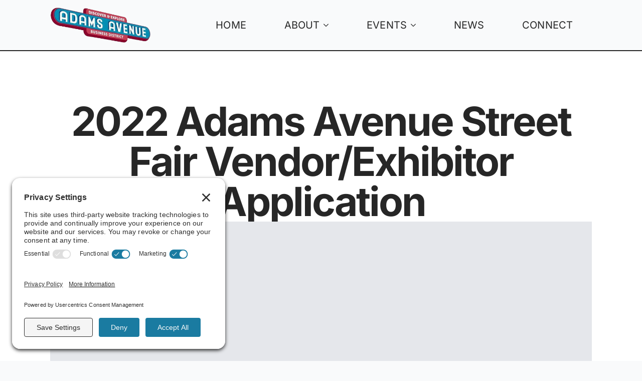

--- FILE ---
content_type: text/html; charset=UTF-8
request_url: https://www.adamsavenuebusiness.com/2022/04/2022-adams-avenue-street-fair-vendor-exhibitor-application/
body_size: 19122
content:
    <!doctype html>
    <html lang="en-US" prefix="og: https://ogp.me/ns#">

    <head>
        <meta charset="UTF-8">
        <meta name="viewport" content="width=device-width, initial-scale=1">
                    <link rel='stylesheet' href='https://www.adamsavenuebusiness.com/wp-content/plugins/breakdance/plugin/themeless/normalize.min.css'>
                <!-- TERMAGEDDON + USERCENTRICS -->
<link rel="preconnect" href="//privacy-proxy.usercentrics.eu">
<link rel="preload" href="//privacy-proxy.usercentrics.eu/latest/uc-block.bundle.js" as="script">
<script type="application/javascript" src="//privacy-proxy.usercentrics.eu/latest/uc-block.bundle.js"></script>
<script id="usercentrics-cmp" src="//app.usercentrics.eu/browser-ui/latest/loader.js" data-settings-id="5Ud4JrBxJTHqPy" async></script>
<script>uc.setCustomTranslations('https://termageddon.ams3.cdn.digitaloceanspaces.com/translations/');</script>
<!-- END TERMAGEDDON + USERCENTRICS -->

<!-- Search Engine Optimization by Rank Math PRO - https://rankmath.com/ -->
<title>2022 Adams Avenue Street Fair Vendor/Exhibitor Application - Adams Avenue Business Association</title>
<meta name="description" content="AABA is comprised of businesses along San Diego’s Adams Avenue, from the neighborhood of Kensington through Normal Heights and into sections of North Park."/>
<meta name="robots" content="follow, index, max-snippet:-1, max-video-preview:-1, max-image-preview:large"/>
<link rel="canonical" href="https://www.adamsavenuebusiness.com/2022/04/2022-adams-avenue-street-fair-vendor-exhibitor-application/" />
<meta property="og:locale" content="en_US" />
<meta property="og:type" content="article" />
<meta property="og:title" content="2022 Adams Avenue Street Fair Vendor/Exhibitor Application - Adams Avenue Business Association" />
<meta property="og:description" content="AABA is comprised of businesses along San Diego’s Adams Avenue, from the neighborhood of Kensington through Normal Heights and into sections of North Park." />
<meta property="og:url" content="https://www.adamsavenuebusiness.com/2022/04/2022-adams-avenue-street-fair-vendor-exhibitor-application/" />
<meta property="og:site_name" content="Adams Avenue Business Association" />
<meta property="article:publisher" content="https://www.facebook.com/adamsavenuebusiness" />
<meta property="article:section" content="Uncategorized" />
<meta property="og:image" content="https://www.adamsavenuebusiness.com/wp-content/uploads/2024/11/adams-avenue-street-fair-0102-1024x682.jpg" />
<meta property="og:image:secure_url" content="https://www.adamsavenuebusiness.com/wp-content/uploads/2024/11/adams-avenue-street-fair-0102-1024x682.jpg" />
<meta property="og:image:width" content="1024" />
<meta property="og:image:height" content="682" />
<meta property="og:image:alt" content="People walk through a crowd during the Adams Avenue Street Fair" />
<meta property="og:image:type" content="image/jpeg" />
<meta property="article:published_time" content="2022-04-19T13:46:14-07:00" />
<meta name="twitter:card" content="summary_large_image" />
<meta name="twitter:title" content="2022 Adams Avenue Street Fair Vendor/Exhibitor Application - Adams Avenue Business Association" />
<meta name="twitter:description" content="AABA is comprised of businesses along San Diego’s Adams Avenue, from the neighborhood of Kensington through Normal Heights and into sections of North Park." />
<meta name="twitter:site" content="@adams_avenue" />
<meta name="twitter:creator" content="@adams_avenue" />
<meta name="twitter:image" content="https://www.adamsavenuebusiness.com/wp-content/uploads/2024/11/adams-avenue-street-fair-0102-1024x682.jpg" />
<meta name="twitter:label1" content="Written by" />
<meta name="twitter:data1" content="Julia Sanchez" />
<meta name="twitter:label2" content="Time to read" />
<meta name="twitter:data2" content="Less than a minute" />
<script type="application/ld+json" class="rank-math-schema-pro">{"@context":"https://schema.org","@graph":[{"@type":"Place","@id":"https://www.adamsavenuebusiness.com/#place","geo":{"@type":"GeoCoordinates","latitude":"32.760677337646484","longitude":" -117.11949920654297"},"hasMap":"https://www.google.com/maps/search/?api=1&amp;query=32.760677337646484, -117.11949920654297","address":{"@type":"PostalAddress","streetAddress":"4649 Hawley Boulevard","addressLocality":"San Diego","addressRegion":"California","postalCode":"92116","addressCountry":"US"}},{"@type":"Organization","@id":"https://www.adamsavenuebusiness.com/#organization","name":"Adams Avenue Business Association","url":"https://www.adamsavenuebusiness.com","sameAs":["https://www.facebook.com/adamsavenuebusiness","https://twitter.com/adams_avenue"],"email":"scott@adamsavenuebusiness.com","address":{"@type":"PostalAddress","streetAddress":"4649 Hawley Boulevard","addressLocality":"San Diego","addressRegion":"California","postalCode":"92116","addressCountry":"US"},"logo":{"@type":"ImageObject","@id":"https://www.adamsavenuebusiness.com/#logo","url":"https://www.adamsavenuebusiness.com/wp-content/uploads/2015/06/website-banner1.png","contentUrl":"https://www.adamsavenuebusiness.com/wp-content/uploads/2015/06/website-banner1.png","caption":"Adams Avenue Business Association","inLanguage":"en-US","width":"800","height":"200"},"contactPoint":[{"@type":"ContactPoint","telephone":"+1-619-282-7329","contactType":"customer support"}],"description":"AABA is comprised of businesses along San Diego\u2019s Adams Avenue, from the neighborhood of Kensington through Normal Heights and into sections of North Park.","location":{"@id":"https://www.adamsavenuebusiness.com/#place"}},{"@type":"WebSite","@id":"https://www.adamsavenuebusiness.com/#website","url":"https://www.adamsavenuebusiness.com","name":"Adams Avenue Business Association","publisher":{"@id":"https://www.adamsavenuebusiness.com/#organization"},"inLanguage":"en-US"},{"@type":"ImageObject","@id":"https://www.adamsavenuebusiness.com/wp-content/uploads/2024/11/adams-avenue-street-fair-0102-scaled.jpg","url":"https://www.adamsavenuebusiness.com/wp-content/uploads/2024/11/adams-avenue-street-fair-0102-scaled.jpg","width":"2048","height":"1365","caption":"People walk through a crowd during the Adams Avenue Street Fair","inLanguage":"en-US"},{"@type":"BreadcrumbList","@id":"https://www.adamsavenuebusiness.com/2022/04/2022-adams-avenue-street-fair-vendor-exhibitor-application/#breadcrumb","itemListElement":[{"@type":"ListItem","position":"1","item":{"@id":"https://www.adamsavenuebusiness.com","name":"Home"}},{"@type":"ListItem","position":"2","item":{"@id":"https://www.adamsavenuebusiness.com/2022/04/2022-adams-avenue-street-fair-vendor-exhibitor-application/","name":"2022 Adams Avenue Street Fair Vendor/Exhibitor Application"}}]},{"@type":"WebPage","@id":"https://www.adamsavenuebusiness.com/2022/04/2022-adams-avenue-street-fair-vendor-exhibitor-application/#webpage","url":"https://www.adamsavenuebusiness.com/2022/04/2022-adams-avenue-street-fair-vendor-exhibitor-application/","name":"2022 Adams Avenue Street Fair Vendor/Exhibitor Application - Adams Avenue Business Association","datePublished":"2022-04-19T13:46:14-07:00","dateModified":"2022-04-19T13:46:14-07:00","isPartOf":{"@id":"https://www.adamsavenuebusiness.com/#website"},"primaryImageOfPage":{"@id":"https://www.adamsavenuebusiness.com/wp-content/uploads/2024/11/adams-avenue-street-fair-0102-scaled.jpg"},"inLanguage":"en-US","breadcrumb":{"@id":"https://www.adamsavenuebusiness.com/2022/04/2022-adams-avenue-street-fair-vendor-exhibitor-application/#breadcrumb"}},{"@type":"Person","@id":"https://www.adamsavenuebusiness.com/2022/04/2022-adams-avenue-street-fair-vendor-exhibitor-application/#author","name":"Julia Sanchez","description":"AABA is comprised of businesses along San Diego\u2019s Adams Avenue, from the neighborhood of Kensington through Normal Heights and into sections of North Park.","image":{"@type":"ImageObject","@id":"https://secure.gravatar.com/avatar/467adc20fe944db6d1619010ad3b6e9c59e31d03b79ba6bf8a88bc0314963caf?s=96&amp;d=mm&amp;r=g","url":"https://secure.gravatar.com/avatar/467adc20fe944db6d1619010ad3b6e9c59e31d03b79ba6bf8a88bc0314963caf?s=96&amp;d=mm&amp;r=g","caption":"Julia Sanchez","inLanguage":"en-US"},"worksFor":{"@id":"https://www.adamsavenuebusiness.com/#organization"}},{"@type":"BlogPosting","headline":"2022 Adams Avenue Street Fair Vendor/Exhibitor Application - Adams Avenue Business Association","datePublished":"2022-04-19T13:46:14-07:00","dateModified":"2022-04-19T13:46:14-07:00","author":{"@id":"https://www.adamsavenuebusiness.com/2022/04/2022-adams-avenue-street-fair-vendor-exhibitor-application/#author","name":"Julia Sanchez"},"publisher":{"@id":"https://www.adamsavenuebusiness.com/#organization"},"description":"AABA is comprised of businesses along San Diego\u2019s Adams Avenue, from the neighborhood of Kensington through Normal Heights and into sections of North Park.","name":"2022 Adams Avenue Street Fair Vendor/Exhibitor Application - Adams Avenue Business Association","@id":"https://www.adamsavenuebusiness.com/2022/04/2022-adams-avenue-street-fair-vendor-exhibitor-application/#richSnippet","isPartOf":{"@id":"https://www.adamsavenuebusiness.com/2022/04/2022-adams-avenue-street-fair-vendor-exhibitor-application/#webpage"},"image":{"@id":"https://www.adamsavenuebusiness.com/wp-content/uploads/2024/11/adams-avenue-street-fair-0102-scaled.jpg"},"inLanguage":"en-US","mainEntityOfPage":{"@id":"https://www.adamsavenuebusiness.com/2022/04/2022-adams-avenue-street-fair-vendor-exhibitor-application/#webpage"}}]}</script>
<!-- /Rank Math WordPress SEO plugin -->

<link rel='dns-prefetch' href='//www.googletagmanager.com' />

<style id='wp-img-auto-sizes-contain-inline-css' type='text/css'>
img:is([sizes=auto i],[sizes^="auto," i]){contain-intrinsic-size:3000px 1500px}
/*# sourceURL=wp-img-auto-sizes-contain-inline-css */
</style>
<style id='rocket-lazyload-inline-css' type='text/css'>
.rll-youtube-player{position:relative;padding-bottom:56.23%;height:0;overflow:hidden;max-width:100%;}.rll-youtube-player:focus-within{outline: 2px solid currentColor;outline-offset: 5px;}.rll-youtube-player iframe{position:absolute;top:0;left:0;width:100%;height:100%;z-index:100;background:0 0}.rll-youtube-player img{bottom:0;display:block;left:0;margin:auto;max-width:100%;width:100%;position:absolute;right:0;top:0;border:none;height:auto;-webkit-transition:.4s all;-moz-transition:.4s all;transition:.4s all}.rll-youtube-player img:hover{-webkit-filter:brightness(75%)}.rll-youtube-player .play{height:100%;width:100%;left:0;top:0;position:absolute;background:var(--wpr-bg-82645924-5358-4c7f-8b4f-426cb82e3148) no-repeat center;background-color: transparent !important;cursor:pointer;border:none;}
/*# sourceURL=rocket-lazyload-inline-css */
</style>
<script type="text/javascript" src="https://www.adamsavenuebusiness.com/wp-includes/js/jquery/jquery.min.js?ver=3.7.1" id="jquery-core-js"></script>
<script type="text/javascript" src="https://www.adamsavenuebusiness.com/wp-includes/js/jquery/jquery-migrate.min.js?ver=3.4.1" id="jquery-migrate-js"></script>

<!-- Google tag (gtag.js) snippet added by Site Kit -->
<!-- Google Analytics snippet added by Site Kit -->
<script type="text/javascript" src="https://www.googletagmanager.com/gtag/js?id=GT-MQRZJXW" id="google_gtagjs-js" async></script>
<script type="text/javascript" id="google_gtagjs-js-after">
/* <![CDATA[ */
window.dataLayer = window.dataLayer || [];function gtag(){dataLayer.push(arguments);}
gtag("set","linker",{"domains":["www.adamsavenuebusiness.com"]});
gtag("js", new Date());
gtag("set", "developer_id.dZTNiMT", true);
gtag("config", "GT-MQRZJXW");
 window._googlesitekit = window._googlesitekit || {}; window._googlesitekit.throttledEvents = []; window._googlesitekit.gtagEvent = (name, data) => { var key = JSON.stringify( { name, data } ); if ( !! window._googlesitekit.throttledEvents[ key ] ) { return; } window._googlesitekit.throttledEvents[ key ] = true; setTimeout( () => { delete window._googlesitekit.throttledEvents[ key ]; }, 5 ); gtag( "event", name, { ...data, event_source: "site-kit" } ); }; 
//# sourceURL=google_gtagjs-js-after
/* ]]> */
</script>
<meta name="generator" content="Site Kit by Google 1.170.0" />     <script>
    (function(d){
      var s = d.createElement("script");
      /* uncomment the following line to override default position*/
      /* s.setAttribute("data-position", 3);*/
      /* uncomment the following line to override default size (values: small, large)*/
      /* s.setAttribute("data-size", "small");*/
      /* uncomment the following line to override default language (e.g., fr, de, es, he, nl, etc.)*/
      /* s.setAttribute("data-language", "language");*/
      /* uncomment the following line to override color set via widget (e.g., #053f67)*/
      /* s.setAttribute("data-color", "#053e67");*/
      /* uncomment the following line to override type set via widget (1=person, 2=chair, 3=eye, 4=text)*/
      /* s.setAttribute("data-type", "1");*/
      /* s.setAttribute("data-statement_text:", "Our Accessibility Statement");*/
      /* s.setAttribute("data-statement_url", "http://www.example.com/accessibility")";*/
      /* uncomment the following line to override support on mobile devices*/
      /* s.setAttribute("data-mobile", true);*/
      /* uncomment the following line to set custom trigger action for accessibility menu*/
      /* s.setAttribute("data-trigger", "triggerId")*/
      s.setAttribute("data-account", "qEn20nm9ol");
      s.setAttribute("src", "https://cdn.userway.org/widget.js");
      (d.body || d.head).appendChild(s);
    })(document)
    </script>
    <noscript>Please ensure Javascript is enabled for purposes of <a href="https://userway.org">website accessibility</a></noscript>
  
  <link rel="icon" href="https://www.adamsavenuebusiness.com/wp-content/uploads/2025/02/cropped-aaba-logo-site-icon-32x32.png" sizes="32x32" />
<link rel="icon" href="https://www.adamsavenuebusiness.com/wp-content/uploads/2025/02/cropped-aaba-logo-site-icon-300x300.png" sizes="192x192" />
<link rel="apple-touch-icon" href="https://www.adamsavenuebusiness.com/wp-content/uploads/2025/02/cropped-aaba-logo-site-icon-180x180.png" />
<meta name="msapplication-TileImage" content="https://www.adamsavenuebusiness.com/wp-content/uploads/2025/02/cropped-aaba-logo-site-icon-300x300.png" />
<!-- [HEADER ASSETS] -->
<link data-minify="1" rel="stylesheet" href="https://www.adamsavenuebusiness.com/wp-content/cache/min/1/wp-content/plugins/breakdance/subplugins/breakdance-elements/dependencies-files/breakdance-posts@1/posts.css?ver=1755216244" />
<link data-minify="1" rel="stylesheet" href="https://www.adamsavenuebusiness.com/wp-content/cache/min/1/wp-content/plugins/breakdance/subplugins/breakdance-elements/dependencies-files/awesome-menu@1/awesome-menu.css?ver=1755215675" />
<link data-minify="1" rel="stylesheet" href="https://www.adamsavenuebusiness.com/wp-content/cache/min/1/wp-content/plugins/breakdance/subplugins/breakdance-elements/dependencies-files/awesome-form@1/css/form.css?ver=1755215675" />
<link rel="stylesheet" href="https://www.adamsavenuebusiness.com/wp-content/cache/fonts/1/google-fonts/css/7/6/7/30df9038793705cfdab9160370479.css" data-wpr-hosted-gf-parameters="family=Inter:ital,wght@0,100;0,200;0,300;0,400;0,500;0,600;0,700;0,800;0,900;1,100;1,200;1,300;1,400;1,500;1,600;1,700;1,800;1,900&family=Merriweather:ital,wght@0,100;0,200;0,300;0,400;0,500;0,600;0,700;0,800;0,900;1,100;1,200;1,300;1,400;1,500;1,600;1,700;1,800;1,900&family=DM Serif Display:ital,wght@0,100;0,200;0,300;0,400;0,500;0,600;0,700;0,800;0,900;1,100;1,200;1,300;1,400;1,500;1,600;1,700;1,800;1,900&display=swap"/>

<link data-minify="1" rel="stylesheet" href="https://www.adamsavenuebusiness.com/wp-content/cache/min/1/wp-content/uploads/breakdance/css/post-15554-defaults.css?ver=1755216617" />

<link data-minify="1" rel="stylesheet" href="https://www.adamsavenuebusiness.com/wp-content/cache/min/1/wp-content/uploads/breakdance/css/post-15552-defaults.css?ver=1755215675" />

<link data-minify="1" rel="stylesheet" href="https://www.adamsavenuebusiness.com/wp-content/cache/min/1/wp-content/uploads/breakdance/css/post-15550-defaults.css?ver=1755215675" />

<link data-minify="1" rel="stylesheet" href="https://www.adamsavenuebusiness.com/wp-content/cache/min/1/wp-content/uploads/breakdance/css/global-settings.css?ver=1755215675" />

<link data-minify="1" rel="stylesheet" href="https://www.adamsavenuebusiness.com/wp-content/cache/min/1/wp-content/uploads/breakdance/css/presets.css?ver=1755215675" />

<link data-minify="1" rel="stylesheet" href="https://www.adamsavenuebusiness.com/wp-content/cache/min/1/wp-content/uploads/breakdance/css/post-15554.css?ver=1755216617" />

<link data-minify="1" rel="stylesheet" href="https://www.adamsavenuebusiness.com/wp-content/cache/min/1/wp-content/uploads/breakdance/css/post-15552.css?ver=1755215675" />

<link data-minify="1" rel="stylesheet" href="https://www.adamsavenuebusiness.com/wp-content/cache/min/1/wp-content/uploads/breakdance/css/post-15550.css?ver=1755215675" />
<!-- [/EOF HEADER ASSETS] -->
<noscript><style id="rocket-lazyload-nojs-css">.rll-youtube-player, [data-lazy-src]{display:none !important;}</style></noscript>    <style id="wpr-lazyload-bg-container"></style><style id="wpr-lazyload-bg-exclusion"></style>
<noscript>
<style id="wpr-lazyload-bg-nostyle">.rll-youtube-player .play{--wpr-bg-82645924-5358-4c7f-8b4f-426cb82e3148: url('https://www.adamsavenuebusiness.com/wp-content/plugins/clsop/assets/img/youtube.png');}</style>
</noscript>
<script type="application/javascript">const rocket_pairs = [{"selector":".rll-youtube-player .play","style":".rll-youtube-player .play{--wpr-bg-82645924-5358-4c7f-8b4f-426cb82e3148: url('https:\/\/www.adamsavenuebusiness.com\/wp-content\/plugins\/clsop\/assets\/img\/youtube.png');}","hash":"82645924-5358-4c7f-8b4f-426cb82e3148","url":"https:\/\/www.adamsavenuebusiness.com\/wp-content\/plugins\/clsop\/assets\/img\/youtube.png"}]; const rocket_excluded_pairs = [];</script><meta name="generator" content="AccelerateWP 3.20.0.3-1.1-32" data-wpr-features="wpr_lazyload_css_bg_img wpr_minify_js wpr_lazyload_images wpr_lazyload_iframes wpr_image_dimensions wpr_minify_css wpr_preload_links wpr_host_fonts_locally wpr_desktop" /></head>
    
    <body class="wp-singular post-template-default single single-post postid-11519 single-format-standard wp-theme-breakdance-zero breakdance">
            <header data-rocket-location-hash="9fe99af5eedc36d5fb1049112facfd87" class="bde-header-builder-15552-100 bde-header-builder bde-header-builder--sticky-scroll-slide">

<div data-rocket-location-hash="0ca92eda83499acbcf9cab48598aadf2" class="bde-header-builder__container"><div data-rocket-location-hash="83fa06de8bfad429aed916b53fd7c1bb" class="bde-image-15552-101 bde-image">
<figure class="breakdance-image breakdance-image--15560">
	<div class="breakdance-image-container">
		<div class="breakdance-image-clip"><a class="breakdance-image-link breakdance-image-link--url" href="https://www.adamsavenuebusiness.com/" target="_self" rel="noopener" data-sub-html="" data-lg-size="-"><img class="breakdance-image-object" src="data:image/svg+xml,%3Csvg%20xmlns='http://www.w3.org/2000/svg'%20viewBox='0%200%20727%20255'%3E%3C/svg%3E" width="727" height="255" data-lazy-srcset="https://www.adamsavenuebusiness.com/wp-content/uploads/2024/11/aaba-logo.png 727w, https://www.adamsavenuebusiness.com/wp-content/uploads/2024/11/aaba-logo-300x105.png 300w" data-lazy-sizes="(max-width: 727px) 100vw, 727px" alt="The Adams Avenue Business Association logo" data-lazy-src="https://www.adamsavenuebusiness.com/wp-content/uploads/2024/11/aaba-logo.png"><noscript><img class="breakdance-image-object" src="https://www.adamsavenuebusiness.com/wp-content/uploads/2024/11/aaba-logo.png" width="727" height="255" srcset="https://www.adamsavenuebusiness.com/wp-content/uploads/2024/11/aaba-logo.png 727w, https://www.adamsavenuebusiness.com/wp-content/uploads/2024/11/aaba-logo-300x105.png 300w" sizes="(max-width: 727px) 100vw, 727px" alt="The Adams Avenue Business Association logo"></noscript></a></div>
	</div></figure>

</div><div data-rocket-location-hash="9102aaaf057247133c61401fa9ea128b" class="bde-menu-15552-102 bde-menu">


      
        
    <nav class="breakdance-menu breakdance-menu--collapse  breakdance-menu--active-styles breakdance-menu--active-background  ">
    <button class="breakdance-menu-toggle breakdance-menu-toggle--squeeze" type="button" aria-label="Open Menu" aria-expanded="false" aria-controls="menu-102">
                  <span class="breakdance-menu-toggle-icon">
            <span class="breakdance-menu-toggle-lines"></span>
          </span>
            </button>
    
  <ul class="breakdance-menu-list" id="menu-102">
              
      <li class="breakdance-menu-topbar">
              <span class="breakdance-menu-topbar-logo">
                            <img width="727" height="255" src="data:image/svg+xml,%3Csvg%20xmlns='http://www.w3.org/2000/svg'%20viewBox='0%200%20727%20255'%3E%3C/svg%3E" alt="" data-lazy-src="https://www.adamsavenuebusiness.com/wp-content/uploads/2024/11/aaba-logo.png" /><noscript><img width="727" height="255" src="https://www.adamsavenuebusiness.com/wp-content/uploads/2024/11/aaba-logo.png" alt="" /></noscript>
                          </span>
      
              <button class="breakdance-menu-close-button" type="button">Close</button>
          </li>
  
    <li class="breakdance-menu-item-15552-103 breakdance-menu-item">
        
            
            

    
    
    
    
    
    <a class="breakdance-link breakdance-menu-link" href="https://www.adamsavenuebusiness.com/" target="_self" data-type="url"  >
  Home
    </a>

</li><li class="bde-menu-dropdown-15552-127 bde-menu-dropdown breakdance-menu-item">
<div class="breakdance-dropdown ">
    <div class="breakdance-dropdown-toggle">
            
              <button class="breakdance-menu-link" type="button" aria-expanded="false" aria-controls="dropdown-127" >
          About
        </button>
      
      <button class="breakdance-menu-link-arrow" type="button" aria-expanded="false" aria-controls="dropdown-127" aria-label="About Submenu"></button>
    </div>

    <div class="breakdance-dropdown-floater" aria-hidden="true" id="dropdown-127">
        <div class="breakdance-dropdown-body">
              <div class="breakdance-dropdown-section breakdance-dropdown-section--">
    <div class="breakdance-dropdown-columns">
              <div class="breakdance-dropdown-column breakdance-dropdown-column--collapsible">
                      <span class="breakdance-dropdown-column__title" role="heading" aria-level="3">About Adams Avenue</span>
          
          <ul class="breakdance-dropdown-links">
                                <li class="breakdance-dropdown-item">
            
            
            

    
    
    
    
    
    <a class="breakdance-link breakdance-dropdown-link" href="https://www.adamsavenuebusiness.com/about/" target="_self" data-type="url"  >

      
      <span class="breakdance-dropdown-link__label">
                  <span class="breakdance-dropdown-link__text">About the Neighborhood</span>
        
              </span>
        </a>

  </li>

                                <li class="breakdance-dropdown-item">
            
            
            

    
    
    
    
    
    <a class="breakdance-link breakdance-dropdown-link" href="https://www.adamsavenuebusiness.com/business-directory/" target="_self" data-type="url"  >

      
      <span class="breakdance-dropdown-link__label">
                  <span class="breakdance-dropdown-link__text">Business Directory</span>
        
              </span>
        </a>

  </li>

                      </ul>
        </div>
              <div class="breakdance-dropdown-column breakdance-dropdown-column--collapsible">
                      <span class="breakdance-dropdown-column__title" role="heading" aria-level="3">About the AABA</span>
          
          <ul class="breakdance-dropdown-links">
                                <li class="breakdance-dropdown-item">
            
            
            

    
    
    
    
    
    <a class="breakdance-link breakdance-dropdown-link" href="https://www.adamsavenuebusiness.com/about-us/" target="_self" data-type="url"  >

      
      <span class="breakdance-dropdown-link__label">
                  <span class="breakdance-dropdown-link__text">Our Work</span>
        
              </span>
        </a>

  </li>

                                <li class="breakdance-dropdown-item">
            
            
            

    
    
    
    
    
    <a class="breakdance-link breakdance-dropdown-link" href="https://www.adamsavenuebusiness.com/aaba-board-of-directors/" target="_self" data-type="url"  >

      
      <span class="breakdance-dropdown-link__label">
                  <span class="breakdance-dropdown-link__text">Board of Directors and Staff</span>
        
              </span>
        </a>

  </li>

                                <li class="breakdance-dropdown-item">
            
            
            

    
    
    
    
    
    <a class="breakdance-link breakdance-dropdown-link" href="https://www.adamsavenuebusiness.com/board-docs/" target="_self" data-type="url"  >

      
      <span class="breakdance-dropdown-link__label">
                  <span class="breakdance-dropdown-link__text">Board Documents</span>
        
              </span>
        </a>

  </li>

                      </ul>
        </div>
          </div>
  </div>


                    </div>
    </div>
</div>

</li><li class="bde-menu-dropdown-15552-126 bde-menu-dropdown breakdance-menu-item">
<div class="breakdance-dropdown ">
    <div class="breakdance-dropdown-toggle">
            
              <button class="breakdance-menu-link" type="button" aria-expanded="false" aria-controls="dropdown-126" >
          Events
        </button>
      
      <button class="breakdance-menu-link-arrow" type="button" aria-expanded="false" aria-controls="dropdown-126" aria-label="Events Submenu"></button>
    </div>

    <div class="breakdance-dropdown-floater" aria-hidden="true" id="dropdown-126">
        <div class="breakdance-dropdown-body">
              <div class="breakdance-dropdown-section breakdance-dropdown-section--">
    <div class="breakdance-dropdown-columns">
              <div class="breakdance-dropdown-column breakdance-dropdown-column--collapsible">
                      <span class="breakdance-dropdown-column__title" role="heading" aria-level="3">Our Flagship Events</span>
          
          <ul class="breakdance-dropdown-links">
                                <li class="breakdance-dropdown-item">
            
            
            

    
    
    
    
    
    <a class="breakdance-link breakdance-dropdown-link" href="https://www.adamsavenuebusiness.com/adams-avenue-street-fair/" target="_self" data-type="url"  >

      
      <span class="breakdance-dropdown-link__label">
                  <span class="breakdance-dropdown-link__text">Adams Avenue Street Fair</span>
        
              </span>
        </a>

  </li>

                                <li class="breakdance-dropdown-item">
            
            
            

    
    
    
    
    
    <a class="breakdance-link breakdance-dropdown-link" href="https://www.adamsavenuebusiness.com/event-info/adams-avenue-unplugged/" target="_self" data-type="url"  >

      
      <span class="breakdance-dropdown-link__label">
                  <span class="breakdance-dropdown-link__text">Adams Unplugged</span>
        
              </span>
        </a>

  </li>

                                <li class="breakdance-dropdown-item">
            
            
            

    
    
    
    
    
    <a class="breakdance-link breakdance-dropdown-link" href="https://www.adamsavenuebusiness.com/event-info/taste-of-adams-avenue/" target="_self" data-type="url"  >

      
      <span class="breakdance-dropdown-link__label">
                  <span class="breakdance-dropdown-link__text">Taste of Adams Avenue</span>
        
              </span>
        </a>

  </li>

                                <li class="breakdance-dropdown-item">
            
            
            

    
    
    
    
    
    <a class="breakdance-link breakdance-dropdown-link" href="https://www.adamsavenuebusiness.com/event-info/halloween-haunt/" target="_self" data-type="url"  >

      
      <span class="breakdance-dropdown-link__label">
                  <span class="breakdance-dropdown-link__text">Adams Halloween Haunt</span>
        
              </span>
        </a>

  </li>

                                <li class="breakdance-dropdown-item">
            
            
            

    
    
    
    
    
    <a class="breakdance-link breakdance-dropdown-link" href="https://www.adamsavenuebusiness.com/event-info/adams-avenue-spirit-stroll/" target="_self" data-type="url"  >

      
      <span class="breakdance-dropdown-link__label">
                  <span class="breakdance-dropdown-link__text">Adams Avenue Spirit Stroll</span>
        
              </span>
        </a>

  </li>

                                <li class="breakdance-dropdown-item">
            
            
            

    
    
    
    
    
    <a class="breakdance-link breakdance-dropdown-link" href="https://www.adamsavenuebusiness.com/event-info/holiday-on-adams-avenue/" target="_self" data-type="url"  >

      
      <span class="breakdance-dropdown-link__label">
                  <span class="breakdance-dropdown-link__text">Holiday on Adams</span>
        
              </span>
        </a>

  </li>

                      </ul>
        </div>
              <div class="breakdance-dropdown-column breakdance-dropdown-column--collapsible">
                      <span class="breakdance-dropdown-column__title" role="heading" aria-level="3">More Event Info</span>
          
          <ul class="breakdance-dropdown-links">
                                <li class="breakdance-dropdown-item">
            
            
            

    
    
    
    
    
    <a class="breakdance-link breakdance-dropdown-link" href="https://www.adamsavenuebusiness.com/adams-avenue-street-fair/vendor-information/" target="_self" data-type="url"  >

      
      <span class="breakdance-dropdown-link__label">
                  <span class="breakdance-dropdown-link__text">Vendor Booths</span>
        
              </span>
        </a>

  </li>

                                <li class="breakdance-dropdown-item">
            
            
            

    
    
    
    
    
    <a class="breakdance-link breakdance-dropdown-link" href="https://www.adamsavenuebusiness.com/sponsorship-inquiries/" target="_self" data-type="url"  >

      
      <span class="breakdance-dropdown-link__label">
                  <span class="breakdance-dropdown-link__text">Partnerships</span>
        
              </span>
        </a>

  </li>

                                <li class="breakdance-dropdown-item">
            
            
            

    
    
    
    
    
    <a class="breakdance-link breakdance-dropdown-link" href="https://www.adamsavenuebusiness.com/all-events" target="_self" data-type="url"  >

      
      <span class="breakdance-dropdown-link__label">
                  <span class="breakdance-dropdown-link__text">All Events</span>
        
              </span>
        </a>

  </li>

                      </ul>
        </div>
          </div>
  </div>


                    </div>
    </div>
</div>

</li><li class="breakdance-menu-item-15552-113 breakdance-menu-item">
        
            
            

    
    
    
    
    
    <a class="breakdance-link breakdance-menu-link" href="https://www.adamsavenuebusiness.com/blog/" target="_self" data-type="url"  >
  News
    </a>

</li><li class="breakdance-menu-item-15552-116 breakdance-menu-item">
        
            
            

    
    
    
    
    
    <a class="breakdance-link breakdance-menu-link" href="https://www.adamsavenuebusiness.com/contact-us/" target="_self" data-type="url"  >
  Connect
    </a>

</li>
  </ul>
  </nav>


</div></div>


</header><section data-rocket-location-hash="59a1399248f7b5cb9fa288eb28caf965" class="bde-section-15554-100 bde-section">
  
  
	



<div data-rocket-location-hash="0c09c949ed70719b5b82e46c3d876796" class="section-container"><h1 class="bde-heading-15554-108 bde-heading">
2022 Adams Avenue Street Fair Vendor/Exhibitor Application
</h1><div data-rocket-location-hash="3aa609a2c241bce306a74291d40babc2" class="bde-image-15554-102 bde-image">
<figure class="breakdance-image breakdance-image-- breakdance-image--caption-below">
	<div class="breakdance-image-container">
		<div class="breakdance-image-clip"><img class="breakdance-image-object" src="data:image/svg+xml;charset=UTF-8,%3csvg xmlns='http://www.w3.org/2000/svg' width='540' height='540' viewBox='0 0 140 140'%3e%3cpath d='M0 0h140v140H0z' fill='%23e5e7eb'/%3e%3cpath d='M88 82.46H51.8v-4.52l6.74-6.74a1.13 1.13 0 011.6 0l5.23 5.23 12.76-12.77a1.13 1.13 0 011.6 0L88 71.91z' fill='%23e5e7eb'/%3e%3cpath d='M89.48 52.32H50.29a4.52 4.52 0 00-4.52 4.52V84a4.53 4.53 0 004.52 4.52h39.19A4.52 4.52 0 0094 84V56.84a4.52 4.52 0 00-4.52-4.52zm-33.16 5.27a5.28 5.28 0 11-5.27 5.28 5.27 5.27 0 015.27-5.28zM88 82.46H51.8v-4.52l6.74-6.74a1.13 1.13 0 011.6 0l5.23 5.23 12.76-12.77a1.13 1.13 0 011.6 0L88 71.91z' fill='%23d1d5db'/%3e%3c/svg%3e" width="540" height="540" data-lazy-src=""><noscript><img class="breakdance-image-object" src="data:image/svg+xml;charset=UTF-8,%3csvg xmlns='http://www.w3.org/2000/svg' width='540' height='540' viewBox='0 0 140 140'%3e%3cpath d='M0 0h140v140H0z' fill='%23e5e7eb'/%3e%3cpath d='M88 82.46H51.8v-4.52l6.74-6.74a1.13 1.13 0 011.6 0l5.23 5.23 12.76-12.77a1.13 1.13 0 011.6 0L88 71.91z' fill='%23e5e7eb'/%3e%3cpath d='M89.48 52.32H50.29a4.52 4.52 0 00-4.52 4.52V84a4.53 4.53 0 004.52 4.52h39.19A4.52 4.52 0 0094 84V56.84a4.52 4.52 0 00-4.52-4.52zm-33.16 5.27a5.28 5.28 0 11-5.27 5.28 5.27 5.27 0 015.27-5.28zM88 82.46H51.8v-4.52l6.74-6.74a1.13 1.13 0 011.6 0l5.23 5.23 12.76-12.77a1.13 1.13 0 011.6 0L88 71.91z' fill='%23d1d5db'/%3e%3c/svg%3e" width="540" height="540"></noscript></div>
	</div></figure>

</div><div data-rocket-location-hash="33e840ab01549d5fd7948f8f5597fd42" class="bde-div-15554-117 bde-div">
  
  
	



<ul class="bde-post-meta-15554-109 bde-post-meta">            <li class="ee-postmeta-author-wrap">
                <a href="https://www.adamsavenuebusiness.com/author/aabastaff/">                                                            <span class="ee-postmeta-author"><span
                            class="ee-postmeta-before">By </span>Julia Sanchez</span>
                    </a>             </li>
                        <li class="ee-postmeta-date-wrap">
                                                        <span class="ee-postmeta-date">April 19th, 2022</span>
                                </li>
            </ul>
</div><div data-rocket-location-hash="73e8a7bff180512826f0b06dffc5a7e4" class="bde-rich-text-15554-118 bde-rich-text breakdance-rich-text-styles"><h4 style="text-align: center;">Adams Avenue Street Fair 2022 Vendor Information</h4>
<p>The 2022 Adams Avenue Street Fair is scheduled for Saturday and Sunday, September 24 &amp; 25, 2022.<br />
Vendor registration for the 41st Annual Adams Avenue Street Fair is now open. Submit now to reserve your exhibitor space assignment.<br />
Full payment of fees required for booth reservation and space assignment. All exhibitor fees are fully refundable in case of a pandemic-related cancellation.<br />
All spaces will be located on Adams Avenue but, due to recent orders of the San Diego Fire Department, Street Fair layout may be subject to change.<br />
Please follow the link and fill out the <a href="https://www.adamsavenuebusiness.com/event-info/adams-avenue-street-fair/vendor-information/" target="_blank" rel="noopener noreferrer">application</a>. Your booth preference does not guarantee placement location.</p>
<p>&nbsp;</p>
</div><div data-rocket-location-hash="644839a2ab2540fdaeacab7fbd1630a4" class="bde-adjacentposts-15554-121 bde-adjacentposts">
<a rel="prev" class="ee-adjacentposts-prev " href="https://www.adamsavenuebusiness.com/2022/04/aaba-annual-breakfast-meeting/">
              <div class="ee-adjacentposts-icon">
            <svg xmlns="http://www.w3.org/2000/svg" viewBox="0 0 512 512"><!-- Font Awesome Free 5.15.1 by @fontawesome - https://fontawesome.com License - https://fontawesome.com/license/free (Icons: CC BY 4.0, Fonts: SIL OFL 1.1, Code: MIT License) --><path d="M256 504C119 504 8 393 8 256S119 8 256 8s248 111 248 248-111 248-248 248zm116-292H256v-70.9c0-10.7-13-16.1-20.5-8.5L121.2 247.5c-4.7 4.7-4.7 12.2 0 16.9l114.3 114.9c7.6 7.6 20.5 2.2 20.5-8.5V300h116c6.6 0 12-5.4 12-12v-64c0-6.6-5.4-12-12-12z"></path></svg>        </div>
          <div class="ee-adjacentposts-content">
                    <span class="ee-adjacentposts-label">Previous Post</span>              <h4 class="ee-adjacentposts-title">AABA Annual Breakfast Meeting</h4>             </div>
</a>

<a rel="next" class="ee-adjacentposts-next " href="https://www.adamsavenuebusiness.com/2022/04/aaba-annual-breakfast-meeting-2/">
    <div class="ee-adjacentposts-content">
                    <span class="ee-adjacentposts-label">Next Post</span>              <h4 class="ee-adjacentposts-title">AABA Annual Breakfast Meeting</h4>             </div>
            <div class="ee-adjacentposts-icon">
            <svg xmlns="http://www.w3.org/2000/svg" viewBox="0 0 512 512"><!-- Font Awesome Free 5.15.1 by @fontawesome - https://fontawesome.com License - https://fontawesome.com/license/free (Icons: CC BY 4.0, Fonts: SIL OFL 1.1, Code: MIT License) --><path d="M256 8c137 0 248 111 248 248S393 504 256 504 8 393 8 256 119 8 256 8zM140 300h116v70.9c0 10.7 13 16.1 20.5 8.5l114.3-114.9c4.7-4.7 4.7-12.2 0-16.9l-114.3-115c-7.6-7.6-20.5-2.2-20.5 8.5V212H140c-6.6 0-12 5.4-12 12v64c0 6.6 5.4 12 12 12z"></path></svg>        </div>
      </a>
</div><div data-rocket-location-hash="16bf51a5e94a1a89bb90b706886368cb" class="bde-post-list-15554-123 bde-post-list"><div class="bde-loop bde-loop-grid ee-posts ee-posts-grid">    <article class="bde-loop-item ee-post">
                                <a class="bde-loop-item__image-link ee-post-image-link " href="https://www.adamsavenuebusiness.com/2026/01/aaba-annual-breakfast-meeting-at-rabbit-hole-2-3-2026/" aria-label="AABA Annual Breakfast Meeting at Rabbit Hole 2/3/2026">
                <div class="bde-loop-item__image ee-post-image">
                    <img width="304" height="283" src="data:image/svg+xml,%3Csvg%20xmlns='http://www.w3.org/2000/svg'%20viewBox='0%200%20304%20283'%3E%3C/svg%3E" class="attachment-full size-full wp-post-image" alt="" decoding="async" data-lazy-srcset="https://www.adamsavenuebusiness.com/wp-content/uploads/2022/07/AABA-B-W-logo.jpg 304w, https://www.adamsavenuebusiness.com/wp-content/uploads/2022/07/AABA-B-W-logo-300x279.jpg 300w, https://www.adamsavenuebusiness.com/wp-content/uploads/2022/07/AABA-B-W-logo-193x180.jpg 193w" data-lazy-sizes="(max-width: 304px) 100vw, 304px" data-lazy-src="https://www.adamsavenuebusiness.com/wp-content/uploads/2022/07/AABA-B-W-logo.jpg" /><noscript><img width="304" height="283" src="https://www.adamsavenuebusiness.com/wp-content/uploads/2022/07/AABA-B-W-logo.jpg" class="attachment-full size-full wp-post-image" alt="" decoding="async" srcset="https://www.adamsavenuebusiness.com/wp-content/uploads/2022/07/AABA-B-W-logo.jpg 304w, https://www.adamsavenuebusiness.com/wp-content/uploads/2022/07/AABA-B-W-logo-300x279.jpg 300w, https://www.adamsavenuebusiness.com/wp-content/uploads/2022/07/AABA-B-W-logo-193x180.jpg 193w" sizes="(max-width: 304px) 100vw, 304px" /></noscript>                </div>
            </a>
        
        
        <div class="bde-loop-item__wrap ee-post-wrap">
            
                            <h3 class="ee-post-title">
                    <a class="bde-loop-item__title-link ee-post-title-link" href="https://www.adamsavenuebusiness.com/2026/01/aaba-annual-breakfast-meeting-at-rabbit-hole-2-3-2026/" >
                        AABA Annual Breakfast Meeting at Rabbit Hole 2/3/2026                    </a>
                </h3>
                            <div class="bde-loop-item__post-meta ee-post-meta">
                    
                </div>
            
    
                        
                        
    
    
    
    
            
                    
            
            

    
    
    
    
    
    <a class="breakdance-link button-atom button-atom--secondary bde-loop-item__button ee-post-button" href="https://www.adamsavenuebusiness.com/2026/01/aaba-annual-breakfast-meeting-at-rabbit-hole-2-3-2026/" target="_self" data-type=""  >

    
        <span class="button-atom__text">Read more</span>

        
        
                </a>

    




            
        </div>

    </article>

    <article class="bde-loop-item ee-post">
                                <a class="bde-loop-item__image-link ee-post-image-link " href="https://www.adamsavenuebusiness.com/2025/12/holiday-on-adams/" aria-label="Holiday on Adams">
                <div class="bde-loop-item__image ee-post-image">
                    <img width="304" height="283" src="data:image/svg+xml,%3Csvg%20xmlns='http://www.w3.org/2000/svg'%20viewBox='0%200%20304%20283'%3E%3C/svg%3E" class="attachment-full size-full wp-post-image" alt="" decoding="async" data-lazy-srcset="https://www.adamsavenuebusiness.com/wp-content/uploads/2022/07/AABA-B-W-logo.jpg 304w, https://www.adamsavenuebusiness.com/wp-content/uploads/2022/07/AABA-B-W-logo-300x279.jpg 300w, https://www.adamsavenuebusiness.com/wp-content/uploads/2022/07/AABA-B-W-logo-193x180.jpg 193w" data-lazy-sizes="(max-width: 304px) 100vw, 304px" data-lazy-src="https://www.adamsavenuebusiness.com/wp-content/uploads/2022/07/AABA-B-W-logo.jpg" /><noscript><img width="304" height="283" src="https://www.adamsavenuebusiness.com/wp-content/uploads/2022/07/AABA-B-W-logo.jpg" class="attachment-full size-full wp-post-image" alt="" decoding="async" srcset="https://www.adamsavenuebusiness.com/wp-content/uploads/2022/07/AABA-B-W-logo.jpg 304w, https://www.adamsavenuebusiness.com/wp-content/uploads/2022/07/AABA-B-W-logo-300x279.jpg 300w, https://www.adamsavenuebusiness.com/wp-content/uploads/2022/07/AABA-B-W-logo-193x180.jpg 193w" sizes="(max-width: 304px) 100vw, 304px" /></noscript>                </div>
            </a>
        
        
        <div class="bde-loop-item__wrap ee-post-wrap">
            
                            <h3 class="ee-post-title">
                    <a class="bde-loop-item__title-link ee-post-title-link" href="https://www.adamsavenuebusiness.com/2025/12/holiday-on-adams/" >
                        Holiday on Adams                    </a>
                </h3>
                            <div class="bde-loop-item__post-meta ee-post-meta">
                    
                </div>
            
    
                        
                        
    
    
    
    
            
                    
            
            

    
    
    
    
    
    <a class="breakdance-link button-atom button-atom--secondary bde-loop-item__button ee-post-button" href="https://www.adamsavenuebusiness.com/2025/12/holiday-on-adams/" target="_self" data-type=""  >

    
        <span class="button-atom__text">Read more</span>

        
        
                </a>

    




            
        </div>

    </article>

    <article class="bde-loop-item ee-post">
                                <a class="bde-loop-item__image-link ee-post-image-link " href="https://www.adamsavenuebusiness.com/2025/11/adams-elementary-advertising-opportunity/" aria-label="Adams Elementary Advertising Opportunity">
                <div class="bde-loop-item__image ee-post-image">
                    <img width="1000" height="1294" src="data:image/svg+xml,%3Csvg%20xmlns='http://www.w3.org/2000/svg'%20viewBox='0%200%201000%201294'%3E%3C/svg%3E" class="attachment-full size-full wp-post-image" alt="" decoding="async" data-lazy-srcset="https://www.adamsavenuebusiness.com/wp-content/uploads/2025/11/Sponsorship-Opportunity-Support-our-School-Yearbook_Both-1-1.jpg 1000w, https://www.adamsavenuebusiness.com/wp-content/uploads/2025/11/Sponsorship-Opportunity-Support-our-School-Yearbook_Both-1-1-232x300.jpg 232w, https://www.adamsavenuebusiness.com/wp-content/uploads/2025/11/Sponsorship-Opportunity-Support-our-School-Yearbook_Both-1-1-791x1024.jpg 791w, https://www.adamsavenuebusiness.com/wp-content/uploads/2025/11/Sponsorship-Opportunity-Support-our-School-Yearbook_Both-1-1-768x994.jpg 768w, https://www.adamsavenuebusiness.com/wp-content/uploads/2025/11/Sponsorship-Opportunity-Support-our-School-Yearbook_Both-1-1-139x180.jpg 139w" data-lazy-sizes="(max-width: 1000px) 100vw, 1000px" data-lazy-src="https://www.adamsavenuebusiness.com/wp-content/uploads/2025/11/Sponsorship-Opportunity-Support-our-School-Yearbook_Both-1-1.jpg" /><noscript><img width="1000" height="1294" src="https://www.adamsavenuebusiness.com/wp-content/uploads/2025/11/Sponsorship-Opportunity-Support-our-School-Yearbook_Both-1-1.jpg" class="attachment-full size-full wp-post-image" alt="" decoding="async" srcset="https://www.adamsavenuebusiness.com/wp-content/uploads/2025/11/Sponsorship-Opportunity-Support-our-School-Yearbook_Both-1-1.jpg 1000w, https://www.adamsavenuebusiness.com/wp-content/uploads/2025/11/Sponsorship-Opportunity-Support-our-School-Yearbook_Both-1-1-232x300.jpg 232w, https://www.adamsavenuebusiness.com/wp-content/uploads/2025/11/Sponsorship-Opportunity-Support-our-School-Yearbook_Both-1-1-791x1024.jpg 791w, https://www.adamsavenuebusiness.com/wp-content/uploads/2025/11/Sponsorship-Opportunity-Support-our-School-Yearbook_Both-1-1-768x994.jpg 768w, https://www.adamsavenuebusiness.com/wp-content/uploads/2025/11/Sponsorship-Opportunity-Support-our-School-Yearbook_Both-1-1-139x180.jpg 139w" sizes="(max-width: 1000px) 100vw, 1000px" /></noscript>                </div>
            </a>
        
        
        <div class="bde-loop-item__wrap ee-post-wrap">
            
                            <h3 class="ee-post-title">
                    <a class="bde-loop-item__title-link ee-post-title-link" href="https://www.adamsavenuebusiness.com/2025/11/adams-elementary-advertising-opportunity/" >
                        Adams Elementary Advertising Opportunity                    </a>
                </h3>
                            <div class="bde-loop-item__post-meta ee-post-meta">
                    
                </div>
            
    
                        
                        
    
    
    
    
            
                    
            
            

    
    
    
    
    
    <a class="breakdance-link button-atom button-atom--secondary bde-loop-item__button ee-post-button" href="https://www.adamsavenuebusiness.com/2025/11/adams-elementary-advertising-opportunity/" target="_self" data-type=""  >

    
        <span class="button-atom__text">Read more</span>

        
        
                </a>

    




            
        </div>

    </article>

</div></div></div>
</section><section data-rocket-location-hash="73360bf9bde693f7ef726d79a8bf387e" class="bde-section-15554-112 bde-section">
  
  
	



<div data-rocket-location-hash="5496b44cafef9cc7db5f996206bb7c88" class="section-container"><div data-rocket-location-hash="38cb5ab3595065c8709be16ffe1374b5" class="bde-div-15554-114 bde-div">
  
  
	



<div class="bde-text-15554-115 bde-text">
Share:
</div><div class="bde-social-share-buttons-15554-113 bde-social-share-buttons">
<div class="bde-social-share-button bde-social-share-button-mobile js-breakdance-share-mobile">
  <span class="bde-social-share-button-icon">
    <svg fill="none" xmlns="http://www.w3.org/2000/svg" viewbox="0 0 16 16">
      <path d="M11 2.5a2.5 2.5 0 1 1 .603 1.628l-6.718 3.12c.154.49.154 1.015 0 1.504l6.718 3.12a2.5 2.5 0 1 1-.488.876l-6.718-3.12a2.5 2.5 0 1 1 0-3.256l6.718-3.12A2.504 2.504 0 0 1 11 2.5Z" fill="currentColor"/>
    </svg>
  </span>
  </div>

<div class="js-breakdance-share-button bde-social-share-button bde-social-share-button-facebook" data-network="Facebook"  >
    <span class="bde-social-share-button-icon">
        <svg aria-hidden="true" focusable="false" data-prefix="fab" class="svg-inline--fa fa-facebook fa-w-16" role="img" fill="none" xmlns="http://www.w3.org/2000/svg" viewbox="0 0 800 800">
      <path d="M768 0H32C14.3 0 0 14.3 0 32v736c0 17.7 14.3 32 32 32h736c17.7 0 32-14.3 32-32V32c0-17.7-14.3-32-32-32Zm-92.4 233.5h-63.9c-50.1 0-59.8 23.8-59.8 58.8v77.1h119.6l-15.6 120.7h-104V800H427.2V490.2H322.9V369.4h104.3v-89c0-103.3 63.1-159.6 155.3-159.6 44.2 0 82.1 3.3 93.2 4.8v107.9h-.1Z" fill="currentColor"/>
    </svg>
      </span>
    </div>
<div class="js-breakdance-share-button bde-social-share-button bde-social-share-button-twitter" data-network="Twitter"  >
    <span class="bde-social-share-button-icon">
        <svg aria-hidden="true" focusable="false" data-prefix="fab" class="svg-inline--fa fa-twitter fa-w-16" role="img" xmlns="http://www.w3.org/2000/svg" viewbox="0 0 512 512">
      <path fill="currentColor" d="M389.2 48h70.6L305.6 224.2 487 464H345L233.7 318.6 106.5 464H35.8L200.7 275.5 26.8 48H172.4L272.9 180.9 389.2 48zM364.4 421.8h39.1L151.1 88h-42L364.4 421.8z" />
    </svg>
      </span>
    </div>
<div class="js-breakdance-share-button bde-social-share-button bde-social-share-button-linkedin" data-network="LinkedIn"  >
    <span class="bde-social-share-button-icon">
        <svg aria-hidden="true" focusable="false" data-prefix="fab" class="svg-inline--fa fa-linkedin fa-w-14" role="img" xmlns="http://www.w3.org/2000/svg" viewbox="0 0 448 512">
      <path fill="currentColor" d="M416 32H31.9C14.3 32 0 46.5 0 64.3v383.4C0 465.5 14.3 480 31.9 480H416c17.6 0 32-14.5 32-32.3V64.3c0-17.8-14.4-32.3-32-32.3zM135.4 416H69V202.2h66.5V416zm-33.2-243c-21.3 0-38.5-17.3-38.5-38.5S80.9 96 102.2 96c21.2 0 38.5 17.3 38.5 38.5 0 21.3-17.2 38.5-38.5 38.5zm282.1 243h-66.4V312c0-24.8-.5-56.7-34.5-56.7-34.6 0-39.9 27-39.9 54.9V416h-66.4V202.2h63.7v29.2h.9c8.9-16.8 30.6-34.5 62.9-34.5 67.2 0 79.7 44.3 79.7 101.9V416z"></path>
    </svg>
      </span>
    </div>
<div class="js-breakdance-share-button bde-social-share-button bde-social-share-button-email" data-network="Email"  >
    <span class="bde-social-share-button-icon">
        <svg class="svg-inline--fa fa-envelope-square fa-w-14" role="img" fill="none" xmlns="http://www.w3.org/2000/svg" viewbox="0 0 20 16">
      <path d="M18 0H2C.9 0 .01.9.01 2L0 14c0 1.1.9 2 2 2h16c1.1 0 2-.9 2-2V2c0-1.1-.9-2-2-2Zm0 4-8 5-8-5V2l8 5 8-5v2Z" fill="currentColor"/>
    </svg>
      </span>
    </div>

</div>
</div><ul class="bde-post-meta-15554-116 bde-post-meta">            <li class="ee-postmeta-date-wrap">
                                                        <span class="ee-postmeta-date"><span
                            class="ee-postmeta-before">Posted on: </span>April 19th, 2022</span>
                                </li>
            </ul></div>
</section><section data-rocket-location-hash="9c4e8289226b1337e2e11bd21f50e026" class="bde-section-15550-121 bde-section">
  
  
	



<div data-rocket-location-hash="09a19d3955fd2b6b3eafbd7f5f8dce5c" class="section-container"><div data-rocket-location-hash="07cac4825382ad5c1d4181970197851e" class="bde-columns-15550-122 bde-columns"><div class="bde-column-15550-123 bde-column">
  
  
	



<div class="bde-text-15550-124 bde-text">
<b>About</b>
</div><a class="bde-text-link-15550-125 bde-text-link breakdance-link" href="https://www.adamsavenuebusiness.com/about/" target="_self" data-type="url">
  About the Neighborhood

</a><a class="bde-text-link-15550-126 bde-text-link breakdance-link" href="https://www.adamsavenuebusiness.com/about-us/" target="_self" data-type="url">
  About the AABA

</a><a class="bde-text-link-15550-127 bde-text-link breakdance-link" href="https://www.adamsavenuebusiness.com/business-directory/" target="_self" data-type="url">
  Business Directory

</a><a class="bde-text-link-15550-128 bde-text-link breakdance-link" href="https://www.adamsavenuebusiness.com/aaba-board-of-directors/" target="_self" data-type="url">
  AABA Board

</a><a class="bde-text-link-15550-149 bde-text-link breakdance-link" href="https://www.adamsavenuebusiness.com/board-docs/" target="_self" data-type="url">
  Board Documents

</a>
</div><div class="bde-column-15550-129 bde-column">
  
  
	



<div class="bde-text-15550-130 bde-text">
<b>Events</b>
</div><a class="bde-text-link-15550-131 bde-text-link breakdance-link" href="https://www.adamsavenuebusiness.com/adams-avenue-street-fair/" target="_self" data-type="url">
  Adams Avenue Street Fair

</a><a class="bde-text-link-15550-132 bde-text-link breakdance-link" href="https://www.adamsavenuebusiness.com/event-info/adams-avenue-unplugged/" target="_self" data-type="url">
  Adams Unplugged

</a><a class="bde-text-link-15550-133 bde-text-link breakdance-link" href="https://www.adamsavenuebusiness.com/event-info/taste-of-adams-avenue/" target="_self" data-type="url">
  Taste of Adams Avenue

</a><a class="bde-text-link-15550-134 bde-text-link breakdance-link" href="https://www.adamsavenuebusiness.com/event-info/halloween-haunt/" target="_self" data-type="url">
  Halloween Haunt

</a><a class="bde-text-link-15550-162 bde-text-link breakdance-link" href="https://www.adamsavenuebusiness.com/event-info/adams-avenue-spirit-stroll/" target="_self" data-type="url">
  Adams Spirit Stroll

</a><a class="bde-text-link-15550-150 bde-text-link breakdance-link" href="https://www.adamsavenuebusiness.com/event-info/holiday-on-adams-avenue/" target="_self" data-type="url">
  Holiday on Adams

</a>
</div><div class="bde-column-15550-135 bde-column">
  
  
	



<div class="bde-text-15550-136 bde-text">
<b>Connect</b>
</div><a class="bde-text-link-15550-137 bde-text-link breakdance-link" href="https://www.adamsavenuebusiness.com/contact-us/" target="_self" data-type="url">
  Contact Info

</a><a class="bde-text-link-15550-138 bde-text-link breakdance-link" href="https://www.adamsavenuebusiness.com/blog/" target="_self" data-type="url">
  News from Adams Avenue

</a><a class="bde-text-link-15550-139 bde-text-link breakdance-link" href="https://www.adamsavenuebusiness.com/sponsorship-inquiries/" target="_self" data-type="url">
  Partner with the AABA

</a>
</div><div class="bde-column-15550-151 bde-column">
  
  
	



<h3 class="bde-heading-15550-152 bde-heading">
Subscribe to our Newsletter
</h3><div class="bde-form-builder-15550-153 bde-form-builder">

<form id="contact-form153" class="breakdance-form breakdance-form--horizontal" data-options="{&quot;slug&quot;:&quot;custom&quot;,&quot;name&quot;:&quot;Contact Form&quot;,&quot;ajaxUrl&quot;:&quot;https:\/\/www.adamsavenuebusiness.com\/wp-admin\/admin-ajax.php&quot;,&quot;clearOnSuccess&quot;:true,&quot;hideOnSuccess&quot;:false,&quot;successMessage&quot;:&quot;Your message has been received!&quot;,&quot;errorMessage&quot;:&quot;Something went wrong&quot;,&quot;redirect&quot;:false,&quot;redirectUrl&quot;:&quot;&quot;,&quot;customJavaScript&quot;:&quot;&quot;,&quot;recaptcha&quot;:{&quot;key&quot;:&quot;&quot;,&quot;enabled&quot;:false},&quot;honeypot_enabled&quot;:false,&quot;popupsOnSuccess&quot;:[],&quot;popupsOnError&quot;:[]}" data-steps="0" >
  
  
  
<div class="breakdance-form-field breakdance-form-field--email" >
    
    
            <label class="breakdance-form-field__label" for="email">
            Email Address<span class="breakdance-form-field__required">*</span>
        </label>
    
    <input
    class="breakdance-form-field__input"
    id="email"
    aria-describedby="email"
    type="email"
    name="fields[email]"
    placeholder="Email Address"
    value=""
                
        
        
    required
    
    
    
>


    
    
</div>


  

<div class="breakdance-form-field breakdance-form-footer">
    
    
                                    
    
    
    
    
            
            <button type="submit" class="button-atom button-atom--primary breakdance-form-button breakdance-form-button__submit"  >
    
        <span class="button-atom__text">/subscribe</span>

        
        
            </button>
    
    <input type="hidden" name="form_id" value="153">
    <input type="hidden" name="post_id" value="15550">
</div>

  
</form>


</div><div class="bde-div-15550-154 bde-div">
  
  
	



<ul class="bde-basic-list-15550-155 bde-basic-list">
  <li  >    
          4649 Hawley Boulevard<br>San Diego, CA 92116
      </li>
  <li  >    
          (619) 282-7329
      </li>
  <li  >    
          <a href="/cdn-cgi/l/email-protection" class="__cf_email__" data-cfemail="10797e767f507174717d637166757e6575726563797e7563633e737f7d">[email&#160;protected]</a>
      </li>
</ul><div class="bde-div-15550-159 bde-div">
  
  
	



<div class="bde-social-icons-15550-156 bde-social-icons">
                  
            
            

    
    
    
    
    
    <a class="breakdance-link bde-social-icons__icon-wrapper bde-social-icons__icon-facebook" href="https://www.facebook.com/adamsavenuebusiness/" target="_self" data-type="url" aria-label="facebook" >

             <svg xmlns="http://www.w3.org/2000/svg" width="100%" viewBox="0 0 24 24">
            <path d="M9 8h-3v4h3v12h5v-12h3.642l.358-4h-4v-1.667c0-.955.192-1.333 1.115-1.333h2.885v-5h-3.808c-3.596 0-5.192 1.583-5.192 4.615v3.385z"/>
       </svg>
              </a>

                    
            
            

    
    
    
    
    
    <a class="breakdance-link bde-social-icons__icon-wrapper bde-social-icons__icon-instagram" href="https://www.instagram.com/adamsavesd/?hl=en" target="_self" data-type="url" aria-label="instagram" >

             <svg xmlns="http://www.w3.org/2000/svg" width="100%" viewBox="0 0 24 24">
            <path d="M12 2.163c3.204 0 3.584.012 4.85.07 3.252.148 4.771 1.691 4.919 4.919.058 1.265.069 1.645.069 4.849 0 3.205-.012 3.584-.069 4.849-.149 3.225-1.664 4.771-4.919 4.919-1.266.058-1.644.07-4.85.07-3.204 0-3.584-.012-4.849-.07-3.26-.149-4.771-1.699-4.919-4.92-.058-1.265-.07-1.644-.07-4.849 0-3.204.013-3.583.07-4.849.149-3.227 1.664-4.771 4.919-4.919 1.266-.057 1.645-.069 4.849-.069zm0-2.163c-3.259 0-3.667.014-4.947.072-4.358.2-6.78 2.618-6.98 6.98-.059 1.281-.073 1.689-.073 4.948 0 3.259.014 3.668.072 4.948.2 4.358 2.618 6.78 6.98 6.98 1.281.058 1.689.072 4.948.072 3.259 0 3.668-.014 4.948-.072 4.354-.2 6.782-2.618 6.979-6.98.059-1.28.073-1.689.073-4.948 0-3.259-.014-3.667-.072-4.947-.196-4.354-2.617-6.78-6.979-6.98-1.281-.059-1.69-.073-4.949-.073zm0 5.838c-3.403 0-6.162 2.759-6.162 6.162s2.759 6.163 6.162 6.163 6.162-2.759 6.162-6.163c0-3.403-2.759-6.162-6.162-6.162zm0 10.162c-2.209 0-4-1.79-4-4 0-2.209 1.791-4 4-4s4 1.791 4 4c0 2.21-1.791 4-4 4zm6.406-11.845c-.796 0-1.441.645-1.441 1.44s.645 1.44 1.441 1.44c.795 0 1.439-.645 1.439-1.44s-.644-1.44-1.439-1.44z"/>
       </svg>
              </a>

    
</div><div class="bde-image-15550-157 bde-image">
<figure class="breakdance-image breakdance-image--15560">
	<div class="breakdance-image-container">
		<div class="breakdance-image-clip"><img class="breakdance-image-object" src="data:image/svg+xml,%3Csvg%20xmlns='http://www.w3.org/2000/svg'%20viewBox='0%200%20727%20255'%3E%3C/svg%3E" width="727" height="255" data-lazy-srcset="https://www.adamsavenuebusiness.com/wp-content/uploads/2024/11/aaba-logo.png 727w, https://www.adamsavenuebusiness.com/wp-content/uploads/2024/11/aaba-logo-300x105.png 300w" data-lazy-sizes="(max-width: 727px) 100vw, 727px" alt="The Adams Avenue Business Association logo" data-lazy-src="https://www.adamsavenuebusiness.com/wp-content/uploads/2024/11/aaba-logo.png"><noscript><img class="breakdance-image-object" src="https://www.adamsavenuebusiness.com/wp-content/uploads/2024/11/aaba-logo.png" width="727" height="255" srcset="https://www.adamsavenuebusiness.com/wp-content/uploads/2024/11/aaba-logo.png 727w, https://www.adamsavenuebusiness.com/wp-content/uploads/2024/11/aaba-logo-300x105.png 300w" sizes="(max-width: 727px) 100vw, 727px" alt="The Adams Avenue Business Association logo"></noscript></div>
	</div></figure>

</div>
</div>
</div>
</div></div></div>
</section><section data-rocket-location-hash="47602d3722c0944f5e5f08346a41c217" class="bde-section-15550-114 bde-section">
  
  
	



<div data-rocket-location-hash="a5c245ee5832009155d3ded83c6cba13" class="section-container"><div data-rocket-location-hash="2944530a4286b01db2d031d1aab22a72" class="bde-columns-15550-165 bde-columns"><div class="bde-column-15550-166 bde-column">
  
  
	



<div class="bde-text-15550-164 bde-text">
Copyright &copy;2026<strong>&nbsp;Adams Avenue Business Association</strong>
</div><div class="bde-rich-text-15550-161 bde-rich-text breakdance-rich-text-styles">
<p>Designed by <a href="http://uptown11.com">Uptown 11 Studios</a><br />
Managed by <a href="https://mrbmedia.org/">MRB Media</a></p>
</div>
</div><div class="bde-column-15550-167 bde-column">
  
  
	



<div class="bde-wp-menu-15550-168 bde-wp-menu">


      
        
    <nav class="breakdance-menu breakdance-menu--collapse    ">
    <button class="breakdance-menu-toggle breakdance-menu-toggle--squeeze" type="button" aria-label="Open Menu" aria-expanded="false" aria-controls="menu-168">
                  <span class="breakdance-menu-toggle-icon">
            <span class="breakdance-menu-toggle-lines"></span>
          </span>
            </button>
    
  <ul class="breakdance-menu-list" id="menu-168">
              
  
    <li id="menu-item-18790" class="menu-item menu-item-type-post_type menu-item-object-page menu-item-18790 breakdance-menu-item"><a href="https://www.adamsavenuebusiness.com/legal/cookie-policy/" class="breakdance-menu-link">Cookie Policy</a></li>
<li id="menu-item-18792" class="menu-item menu-item-type-post_type menu-item-object-page menu-item-18792 breakdance-menu-item"><a href="https://www.adamsavenuebusiness.com/legal/privacy-policy/" class="breakdance-menu-link">Privacy Policy</a></li>
<li id="menu-item-18791" class="menu-item menu-item-type-post_type menu-item-object-page menu-item-18791 breakdance-menu-item"><a href="https://www.adamsavenuebusiness.com/legal/terms-of-service/" class="breakdance-menu-link">Terms of Service</a></li>

  </ul>
  </nav>


</div><div class="bde-text-15550-170 bde-text">
<a id="usercentrics-psl">Privacy Settings</a>
</div>
</div></div></div>
</section>        <script data-cfasync="false" src="/cdn-cgi/scripts/5c5dd728/cloudflare-static/email-decode.min.js"></script><script type="speculationrules">
{"prefetch":[{"source":"document","where":{"and":[{"href_matches":"/*"},{"not":{"href_matches":["/wp-*.php","/wp-admin/*","/wp-content/uploads/*","/wp-content/*","/wp-content/plugins/*","/wp-content/plugins/breakdance/plugin/themeless/themes/breakdance-zero/*","/*\\?(.+)"]}},{"not":{"selector_matches":"a[rel~=\"nofollow\"]"}},{"not":{"selector_matches":".no-prefetch, .no-prefetch a"}}]},"eagerness":"conservative"}]}
</script>
		<script id="termageddon-psl-alternate-js">
			(function($) {
				$(document).ready(function() {
					jQuery('a#usercentrics-psl,.usercentrics-psl a').each(function() {
						let newElem = jQuery(`<a role="button" href="javascript:void(0)" onclick="(function(){var r=document.querySelector('div#usercentrics-root'),c=document.querySelector('aside#usercentrics-cmp-ui');if(r)r.style.display='block';if(c)c.style.display='block';if(typeof UC_UI!=='undefined')UC_UI.showSecondLayer()})()" id="usercentrics-psl">Privacy Settings</a>`);
						if (!["","Privacy Settings"].includes(jQuery(this).text())) newElem.text(jQuery(this).text())
						jQuery(this).replaceWith(newElem);
					})
					jQuery('button#usercentrics-psl,.usercentrics-psl button').each(function() {
						let newElem = jQuery(`<button type="button" onclick="(function(){var r=document.querySelector('div#usercentrics-root'),c=document.querySelector('aside#usercentrics-cmp-ui');if(r)r.style.display='block';if(c)c.style.display='block';if(typeof UC_UI!=='undefined')UC_UI.showSecondLayer()})()" id="usercentrics-psl">Privacy Settings</button>`);
						if (!["","Privacy Settings"].includes(jQuery(this).text())) newElem.text(jQuery(this).text())
						jQuery(this).replaceWith(newElem);
					})
				})
			})(jQuery);
		</script>
		<style id='global-styles-inline-css' type='text/css'>
:root{--wp--preset--aspect-ratio--square: 1;--wp--preset--aspect-ratio--4-3: 4/3;--wp--preset--aspect-ratio--3-4: 3/4;--wp--preset--aspect-ratio--3-2: 3/2;--wp--preset--aspect-ratio--2-3: 2/3;--wp--preset--aspect-ratio--16-9: 16/9;--wp--preset--aspect-ratio--9-16: 9/16;--wp--preset--color--black: #000000;--wp--preset--color--cyan-bluish-gray: #abb8c3;--wp--preset--color--white: #ffffff;--wp--preset--color--pale-pink: #f78da7;--wp--preset--color--vivid-red: #cf2e2e;--wp--preset--color--luminous-vivid-orange: #ff6900;--wp--preset--color--luminous-vivid-amber: #fcb900;--wp--preset--color--light-green-cyan: #7bdcb5;--wp--preset--color--vivid-green-cyan: #00d084;--wp--preset--color--pale-cyan-blue: #8ed1fc;--wp--preset--color--vivid-cyan-blue: #0693e3;--wp--preset--color--vivid-purple: #9b51e0;--wp--preset--gradient--vivid-cyan-blue-to-vivid-purple: linear-gradient(135deg,rgb(6,147,227) 0%,rgb(155,81,224) 100%);--wp--preset--gradient--light-green-cyan-to-vivid-green-cyan: linear-gradient(135deg,rgb(122,220,180) 0%,rgb(0,208,130) 100%);--wp--preset--gradient--luminous-vivid-amber-to-luminous-vivid-orange: linear-gradient(135deg,rgb(252,185,0) 0%,rgb(255,105,0) 100%);--wp--preset--gradient--luminous-vivid-orange-to-vivid-red: linear-gradient(135deg,rgb(255,105,0) 0%,rgb(207,46,46) 100%);--wp--preset--gradient--very-light-gray-to-cyan-bluish-gray: linear-gradient(135deg,rgb(238,238,238) 0%,rgb(169,184,195) 100%);--wp--preset--gradient--cool-to-warm-spectrum: linear-gradient(135deg,rgb(74,234,220) 0%,rgb(151,120,209) 20%,rgb(207,42,186) 40%,rgb(238,44,130) 60%,rgb(251,105,98) 80%,rgb(254,248,76) 100%);--wp--preset--gradient--blush-light-purple: linear-gradient(135deg,rgb(255,206,236) 0%,rgb(152,150,240) 100%);--wp--preset--gradient--blush-bordeaux: linear-gradient(135deg,rgb(254,205,165) 0%,rgb(254,45,45) 50%,rgb(107,0,62) 100%);--wp--preset--gradient--luminous-dusk: linear-gradient(135deg,rgb(255,203,112) 0%,rgb(199,81,192) 50%,rgb(65,88,208) 100%);--wp--preset--gradient--pale-ocean: linear-gradient(135deg,rgb(255,245,203) 0%,rgb(182,227,212) 50%,rgb(51,167,181) 100%);--wp--preset--gradient--electric-grass: linear-gradient(135deg,rgb(202,248,128) 0%,rgb(113,206,126) 100%);--wp--preset--gradient--midnight: linear-gradient(135deg,rgb(2,3,129) 0%,rgb(40,116,252) 100%);--wp--preset--font-size--small: 13px;--wp--preset--font-size--medium: 20px;--wp--preset--font-size--large: 36px;--wp--preset--font-size--x-large: 42px;--wp--preset--spacing--20: 0.44rem;--wp--preset--spacing--30: 0.67rem;--wp--preset--spacing--40: 1rem;--wp--preset--spacing--50: 1.5rem;--wp--preset--spacing--60: 2.25rem;--wp--preset--spacing--70: 3.38rem;--wp--preset--spacing--80: 5.06rem;--wp--preset--shadow--natural: 6px 6px 9px rgba(0, 0, 0, 0.2);--wp--preset--shadow--deep: 12px 12px 50px rgba(0, 0, 0, 0.4);--wp--preset--shadow--sharp: 6px 6px 0px rgba(0, 0, 0, 0.2);--wp--preset--shadow--outlined: 6px 6px 0px -3px rgb(255, 255, 255), 6px 6px rgb(0, 0, 0);--wp--preset--shadow--crisp: 6px 6px 0px rgb(0, 0, 0);}:where(.is-layout-flex){gap: 0.5em;}:where(.is-layout-grid){gap: 0.5em;}body .is-layout-flex{display: flex;}.is-layout-flex{flex-wrap: wrap;align-items: center;}.is-layout-flex > :is(*, div){margin: 0;}body .is-layout-grid{display: grid;}.is-layout-grid > :is(*, div){margin: 0;}:where(.wp-block-columns.is-layout-flex){gap: 2em;}:where(.wp-block-columns.is-layout-grid){gap: 2em;}:where(.wp-block-post-template.is-layout-flex){gap: 1.25em;}:where(.wp-block-post-template.is-layout-grid){gap: 1.25em;}.has-black-color{color: var(--wp--preset--color--black) !important;}.has-cyan-bluish-gray-color{color: var(--wp--preset--color--cyan-bluish-gray) !important;}.has-white-color{color: var(--wp--preset--color--white) !important;}.has-pale-pink-color{color: var(--wp--preset--color--pale-pink) !important;}.has-vivid-red-color{color: var(--wp--preset--color--vivid-red) !important;}.has-luminous-vivid-orange-color{color: var(--wp--preset--color--luminous-vivid-orange) !important;}.has-luminous-vivid-amber-color{color: var(--wp--preset--color--luminous-vivid-amber) !important;}.has-light-green-cyan-color{color: var(--wp--preset--color--light-green-cyan) !important;}.has-vivid-green-cyan-color{color: var(--wp--preset--color--vivid-green-cyan) !important;}.has-pale-cyan-blue-color{color: var(--wp--preset--color--pale-cyan-blue) !important;}.has-vivid-cyan-blue-color{color: var(--wp--preset--color--vivid-cyan-blue) !important;}.has-vivid-purple-color{color: var(--wp--preset--color--vivid-purple) !important;}.has-black-background-color{background-color: var(--wp--preset--color--black) !important;}.has-cyan-bluish-gray-background-color{background-color: var(--wp--preset--color--cyan-bluish-gray) !important;}.has-white-background-color{background-color: var(--wp--preset--color--white) !important;}.has-pale-pink-background-color{background-color: var(--wp--preset--color--pale-pink) !important;}.has-vivid-red-background-color{background-color: var(--wp--preset--color--vivid-red) !important;}.has-luminous-vivid-orange-background-color{background-color: var(--wp--preset--color--luminous-vivid-orange) !important;}.has-luminous-vivid-amber-background-color{background-color: var(--wp--preset--color--luminous-vivid-amber) !important;}.has-light-green-cyan-background-color{background-color: var(--wp--preset--color--light-green-cyan) !important;}.has-vivid-green-cyan-background-color{background-color: var(--wp--preset--color--vivid-green-cyan) !important;}.has-pale-cyan-blue-background-color{background-color: var(--wp--preset--color--pale-cyan-blue) !important;}.has-vivid-cyan-blue-background-color{background-color: var(--wp--preset--color--vivid-cyan-blue) !important;}.has-vivid-purple-background-color{background-color: var(--wp--preset--color--vivid-purple) !important;}.has-black-border-color{border-color: var(--wp--preset--color--black) !important;}.has-cyan-bluish-gray-border-color{border-color: var(--wp--preset--color--cyan-bluish-gray) !important;}.has-white-border-color{border-color: var(--wp--preset--color--white) !important;}.has-pale-pink-border-color{border-color: var(--wp--preset--color--pale-pink) !important;}.has-vivid-red-border-color{border-color: var(--wp--preset--color--vivid-red) !important;}.has-luminous-vivid-orange-border-color{border-color: var(--wp--preset--color--luminous-vivid-orange) !important;}.has-luminous-vivid-amber-border-color{border-color: var(--wp--preset--color--luminous-vivid-amber) !important;}.has-light-green-cyan-border-color{border-color: var(--wp--preset--color--light-green-cyan) !important;}.has-vivid-green-cyan-border-color{border-color: var(--wp--preset--color--vivid-green-cyan) !important;}.has-pale-cyan-blue-border-color{border-color: var(--wp--preset--color--pale-cyan-blue) !important;}.has-vivid-cyan-blue-border-color{border-color: var(--wp--preset--color--vivid-cyan-blue) !important;}.has-vivid-purple-border-color{border-color: var(--wp--preset--color--vivid-purple) !important;}.has-vivid-cyan-blue-to-vivid-purple-gradient-background{background: var(--wp--preset--gradient--vivid-cyan-blue-to-vivid-purple) !important;}.has-light-green-cyan-to-vivid-green-cyan-gradient-background{background: var(--wp--preset--gradient--light-green-cyan-to-vivid-green-cyan) !important;}.has-luminous-vivid-amber-to-luminous-vivid-orange-gradient-background{background: var(--wp--preset--gradient--luminous-vivid-amber-to-luminous-vivid-orange) !important;}.has-luminous-vivid-orange-to-vivid-red-gradient-background{background: var(--wp--preset--gradient--luminous-vivid-orange-to-vivid-red) !important;}.has-very-light-gray-to-cyan-bluish-gray-gradient-background{background: var(--wp--preset--gradient--very-light-gray-to-cyan-bluish-gray) !important;}.has-cool-to-warm-spectrum-gradient-background{background: var(--wp--preset--gradient--cool-to-warm-spectrum) !important;}.has-blush-light-purple-gradient-background{background: var(--wp--preset--gradient--blush-light-purple) !important;}.has-blush-bordeaux-gradient-background{background: var(--wp--preset--gradient--blush-bordeaux) !important;}.has-luminous-dusk-gradient-background{background: var(--wp--preset--gradient--luminous-dusk) !important;}.has-pale-ocean-gradient-background{background: var(--wp--preset--gradient--pale-ocean) !important;}.has-electric-grass-gradient-background{background: var(--wp--preset--gradient--electric-grass) !important;}.has-midnight-gradient-background{background: var(--wp--preset--gradient--midnight) !important;}.has-small-font-size{font-size: var(--wp--preset--font-size--small) !important;}.has-medium-font-size{font-size: var(--wp--preset--font-size--medium) !important;}.has-large-font-size{font-size: var(--wp--preset--font-size--large) !important;}.has-x-large-font-size{font-size: var(--wp--preset--font-size--x-large) !important;}
/*# sourceURL=global-styles-inline-css */
</style>
<script type="text/javascript" id="rocket-browser-checker-js-after">
/* <![CDATA[ */
"use strict";var _createClass=function(){function defineProperties(target,props){for(var i=0;i<props.length;i++){var descriptor=props[i];descriptor.enumerable=descriptor.enumerable||!1,descriptor.configurable=!0,"value"in descriptor&&(descriptor.writable=!0),Object.defineProperty(target,descriptor.key,descriptor)}}return function(Constructor,protoProps,staticProps){return protoProps&&defineProperties(Constructor.prototype,protoProps),staticProps&&defineProperties(Constructor,staticProps),Constructor}}();function _classCallCheck(instance,Constructor){if(!(instance instanceof Constructor))throw new TypeError("Cannot call a class as a function")}var RocketBrowserCompatibilityChecker=function(){function RocketBrowserCompatibilityChecker(options){_classCallCheck(this,RocketBrowserCompatibilityChecker),this.passiveSupported=!1,this._checkPassiveOption(this),this.options=!!this.passiveSupported&&options}return _createClass(RocketBrowserCompatibilityChecker,[{key:"_checkPassiveOption",value:function(self){try{var options={get passive(){return!(self.passiveSupported=!0)}};window.addEventListener("test",null,options),window.removeEventListener("test",null,options)}catch(err){self.passiveSupported=!1}}},{key:"initRequestIdleCallback",value:function(){!1 in window&&(window.requestIdleCallback=function(cb){var start=Date.now();return setTimeout(function(){cb({didTimeout:!1,timeRemaining:function(){return Math.max(0,50-(Date.now()-start))}})},1)}),!1 in window&&(window.cancelIdleCallback=function(id){return clearTimeout(id)})}},{key:"isDataSaverModeOn",value:function(){return"connection"in navigator&&!0===navigator.connection.saveData}},{key:"supportsLinkPrefetch",value:function(){var elem=document.createElement("link");return elem.relList&&elem.relList.supports&&elem.relList.supports("prefetch")&&window.IntersectionObserver&&"isIntersecting"in IntersectionObserverEntry.prototype}},{key:"isSlowConnection",value:function(){return"connection"in navigator&&"effectiveType"in navigator.connection&&("2g"===navigator.connection.effectiveType||"slow-2g"===navigator.connection.effectiveType)}}]),RocketBrowserCompatibilityChecker}();
//# sourceURL=rocket-browser-checker-js-after
/* ]]> */
</script>
<script type="text/javascript" id="rocket-preload-links-js-extra">
/* <![CDATA[ */
var RocketPreloadLinksConfig = {"excludeUris":"/(?:.+/)?feed(?:/(?:.+/?)?)?$|/(?:.+/)?embed/|/(index.php/)?(.*)wp-json(/.*|$)|/refer/|/go/|/recommend/|/recommends/","usesTrailingSlash":"1","imageExt":"jpg|jpeg|gif|png|tiff|bmp|webp|avif|pdf|doc|docx|xls|xlsx|php","fileExt":"jpg|jpeg|gif|png|tiff|bmp|webp|avif|pdf|doc|docx|xls|xlsx|php|html|htm","siteUrl":"https://www.adamsavenuebusiness.com","onHoverDelay":"100","rateThrottle":"3"};
//# sourceURL=rocket-preload-links-js-extra
/* ]]> */
</script>
<script type="text/javascript" id="rocket-preload-links-js-after">
/* <![CDATA[ */
(function() {
"use strict";var r="function"==typeof Symbol&&"symbol"==typeof Symbol.iterator?function(e){return typeof e}:function(e){return e&&"function"==typeof Symbol&&e.constructor===Symbol&&e!==Symbol.prototype?"symbol":typeof e},e=function(){function i(e,t){for(var n=0;n<t.length;n++){var i=t[n];i.enumerable=i.enumerable||!1,i.configurable=!0,"value"in i&&(i.writable=!0),Object.defineProperty(e,i.key,i)}}return function(e,t,n){return t&&i(e.prototype,t),n&&i(e,n),e}}();function i(e,t){if(!(e instanceof t))throw new TypeError("Cannot call a class as a function")}var t=function(){function n(e,t){i(this,n),this.browser=e,this.config=t,this.options=this.browser.options,this.prefetched=new Set,this.eventTime=null,this.threshold=1111,this.numOnHover=0}return e(n,[{key:"init",value:function(){!this.browser.supportsLinkPrefetch()||this.browser.isDataSaverModeOn()||this.browser.isSlowConnection()||(this.regex={excludeUris:RegExp(this.config.excludeUris,"i"),images:RegExp(".("+this.config.imageExt+")$","i"),fileExt:RegExp(".("+this.config.fileExt+")$","i")},this._initListeners(this))}},{key:"_initListeners",value:function(e){-1<this.config.onHoverDelay&&document.addEventListener("mouseover",e.listener.bind(e),e.listenerOptions),document.addEventListener("mousedown",e.listener.bind(e),e.listenerOptions),document.addEventListener("touchstart",e.listener.bind(e),e.listenerOptions)}},{key:"listener",value:function(e){var t=e.target.closest("a"),n=this._prepareUrl(t);if(null!==n)switch(e.type){case"mousedown":case"touchstart":this._addPrefetchLink(n);break;case"mouseover":this._earlyPrefetch(t,n,"mouseout")}}},{key:"_earlyPrefetch",value:function(t,e,n){var i=this,r=setTimeout(function(){if(r=null,0===i.numOnHover)setTimeout(function(){return i.numOnHover=0},1e3);else if(i.numOnHover>i.config.rateThrottle)return;i.numOnHover++,i._addPrefetchLink(e)},this.config.onHoverDelay);t.addEventListener(n,function e(){t.removeEventListener(n,e,{passive:!0}),null!==r&&(clearTimeout(r),r=null)},{passive:!0})}},{key:"_addPrefetchLink",value:function(i){return this.prefetched.add(i.href),new Promise(function(e,t){var n=document.createElement("link");n.rel="prefetch",n.href=i.href,n.onload=e,n.onerror=t,document.head.appendChild(n)}).catch(function(){})}},{key:"_prepareUrl",value:function(e){if(null===e||"object"!==(void 0===e?"undefined":r(e))||!1 in e||-1===["http:","https:"].indexOf(e.protocol))return null;var t=e.href.substring(0,this.config.siteUrl.length),n=this._getPathname(e.href,t),i={original:e.href,protocol:e.protocol,origin:t,pathname:n,href:t+n};return this._isLinkOk(i)?i:null}},{key:"_getPathname",value:function(e,t){var n=t?e.substring(this.config.siteUrl.length):e;return n.startsWith("/")||(n="/"+n),this._shouldAddTrailingSlash(n)?n+"/":n}},{key:"_shouldAddTrailingSlash",value:function(e){return this.config.usesTrailingSlash&&!e.endsWith("/")&&!this.regex.fileExt.test(e)}},{key:"_isLinkOk",value:function(e){return null!==e&&"object"===(void 0===e?"undefined":r(e))&&(!this.prefetched.has(e.href)&&e.origin===this.config.siteUrl&&-1===e.href.indexOf("?")&&-1===e.href.indexOf("#")&&!this.regex.excludeUris.test(e.href)&&!this.regex.images.test(e.href))}}],[{key:"run",value:function(){"undefined"!=typeof RocketPreloadLinksConfig&&new n(new RocketBrowserCompatibilityChecker({capture:!0,passive:!0}),RocketPreloadLinksConfig).init()}}]),n}();t.run();
}());

//# sourceURL=rocket-preload-links-js-after
/* ]]> */
</script>
<script type="text/javascript" id="rocket_lazyload_css-js-extra">
/* <![CDATA[ */
var rocket_lazyload_css_data = {"threshold":"300"};
//# sourceURL=rocket_lazyload_css-js-extra
/* ]]> */
</script>
<script type="text/javascript" id="rocket_lazyload_css-js-after">
/* <![CDATA[ */
!function o(n,a,c){function u(t,e){if(!a[t]){if(!n[t]){var r="function"==typeof require&&require;if(!e&&r)return r(t,!0);if(l)return l(t,!0);throw(e=new Error("Cannot find module '"+t+"'")).code="MODULE_NOT_FOUND",e}r=a[t]={exports:{}},n[t][0].call(r.exports,function(e){return u(n[t][1][e]||e)},r,r.exports,o,n,a,c)}return a[t].exports}for(var l="function"==typeof require&&require,e=0;e<c.length;e++)u(c[e]);return u}({1:[function(e,t,r){{let r="undefined"==typeof rocket_pairs?[]:rocket_pairs,o=(("undefined"==typeof rocket_excluded_pairs?[]:rocket_excluded_pairs).map(t=>{var e=t.selector;document.querySelectorAll(e).forEach(e=>{e.setAttribute("data-rocket-lazy-bg-"+t.hash,"excluded")})}),document.querySelector("#wpr-lazyload-bg-container"));var a=rocket_lazyload_css_data.threshold||300;let n=new IntersectionObserver(e=>{e.forEach(t=>{t.isIntersecting&&r.filter(e=>t.target.matches(e.selector)).map(t=>{var e;t&&((e=document.createElement("style")).textContent=t.style,o.insertAdjacentElement("afterend",e),t.elements.forEach(e=>{n.unobserve(e),e.setAttribute("data-rocket-lazy-bg-"+t.hash,"loaded")}))})})},{rootMargin:a+"px"});function c(e=[]){0<e.length&&r.forEach(t=>{try{document.querySelectorAll(t.selector).forEach(e=>{"loaded"!==e.getAttribute("data-rocket-lazy-bg-"+t.hash)&&"excluded"!==e.getAttribute("data-rocket-lazy-bg-"+t.hash)&&(n.observe(e),(t.elements||=[]).push(e))})}catch(e){console.error(e)}})}c(),(()=>{let r=window.MutationObserver;return function(e,t){if(e&&1===e.nodeType)return(t=new r(t)).observe(e,{attributes:!0,childList:!0,subtree:!0}),t}})()(document.querySelector("body"),c)}},{}]},{},[1]);
//# sourceURL=rocket_lazyload_css-js-after
/* ]]> */
</script>
<script type="text/javascript" src="https://www.adamsavenuebusiness.com/wp-content/plugins/directories/assets/js/wordpress-homepage.min.js?ver=1.14.38" id="drts-wordpress-homepage-js"></script>
<script data-minify="1" src='https://www.adamsavenuebusiness.com/wp-content/cache/min/1/wp-content/plugins/breakdance/plugin/global-scripts/breakdance-utils.js?ver=1755215675' defer></script>
<script data-minify="1" src='https://www.adamsavenuebusiness.com/wp-content/cache/min/1/wp-content/plugins/breakdance/subplugins/breakdance-elements/dependencies-files/social-share-buttons@1/social-share-buttons.js?ver=1757694562' defer></script>
<script data-minify="1" src='https://www.adamsavenuebusiness.com/wp-content/cache/min/1/wp-content/plugins/breakdance/subplugins/breakdance-elements/dependencies-files/breakdance-header-builder@1/header-builder.js?ver=1757694562' defer></script>
<script data-minify="1" src='https://www.adamsavenuebusiness.com/wp-content/cache/min/1/wp-content/plugins/breakdance/subplugins/breakdance-elements/dependencies-files/awesome-menu@1/awesome-menu.js?ver=1755215675' defer></script>
<script data-minify="1" src='https://www.adamsavenuebusiness.com/wp-content/cache/min/1/wp-content/plugins/breakdance/subplugins/breakdance-elements/dependencies-files/awesome-form@1/js/form.js?ver=1755215675' defer></script>
<script>document.addEventListener('DOMContentLoaded', function(){     if (!window.BreakdanceFrontend) {
        window.BreakdanceFrontend = {}
    }

    window.BreakdanceFrontend.data = {"homeUrl":"https:\/\/www.adamsavenuebusiness.com","ajaxUrl":"https:\/\/www.adamsavenuebusiness.com\/wp-admin\/admin-ajax.php","elementsPluginUrl":"https:\/\/www.adamsavenuebusiness.com\/wp-content\/plugins\/breakdance\/subplugins\/breakdance-elements\/","BASE_BREAKPOINT_ID":"breakpoint_base","breakpoints":[{"id":"breakpoint_base","label":"Desktop","defaultPreviewWidth":"100%"},{"id":"breakpoint_tablet_landscape","label":"Tablet Landscape","defaultPreviewWidth":1024,"maxWidth":1119},{"id":"breakpoint_tablet_portrait","label":"Tablet Portrait","defaultPreviewWidth":768,"maxWidth":1023},{"id":"breakpoint_phone_landscape","label":"Phone Landscape","defaultPreviewWidth":480,"maxWidth":767},{"id":"breakpoint_phone_portrait","label":"Phone Portrait","defaultPreviewWidth":400,"maxWidth":479}],"subscriptionMode":"pro"} }) </script>
<script>document.addEventListener('DOMContentLoaded', function(){ new BreakdanceSocialShareButtons('.breakdance .bde-social-share-buttons-15554-113'); }) </script>
<script>document.addEventListener('DOMContentLoaded', function(){ new BreakdanceHeaderBuilder(".breakdance .bde-header-builder-15552-100", "100", false); }) </script>
<script>document.addEventListener('DOMContentLoaded', function(){ 
new AwesomeMenu(".breakdance .bde-menu-15552-102 .breakdance-menu", {
  dropdown: {
    openOnClick: true,
    mode: {
      desktop: 'dropdown'
    },
    placement: 'left',
    width: null,
    animation: 'fade'
  },
  link: {
    effect: '',
    effectDirection: '',
  },
  mobile: {
    breakpoint: '',
    mode: 'offcanvas',
    offcanvasPosition: 'right',
    offset: null,
    followLinks: true
  }
});
 }) </script>
<script>document.addEventListener('DOMContentLoaded', function(){ breakdanceForm.init('.breakdance .bde-form-builder-15550-153 .breakdance-form') }) </script>
<script>document.addEventListener('DOMContentLoaded', function(){ 
new AwesomeMenu(".breakdance .bde-wp-menu-15550-168 .breakdance-menu", {
  dropdown: {
    openOnClick: false,
    mode: {
      desktop: 'dropdown'
    },
    placement: 'left',
    width: null,
    animation: 'fade'
  },
  link: {
    effect: '',
    effectDirection: '',
  },
  mobile: {
    breakpoint: 'never',
    mode: 'default',
    offcanvasPosition: 'left',
    offset: null,
    followLinks: true
  }
});
 }) </script>
<script>window.lazyLoadOptions=[{elements_selector:"img[data-lazy-src],.rocket-lazyload,iframe[data-lazy-src]",data_src:"lazy-src",data_srcset:"lazy-srcset",data_sizes:"lazy-sizes",class_loading:"lazyloading",class_loaded:"lazyloaded",threshold:300,callback_loaded:function(element){if(element.tagName==="IFRAME"&&element.dataset.rocketLazyload=="fitvidscompatible"){if(element.classList.contains("lazyloaded")){if(typeof window.jQuery!="undefined"){if(jQuery.fn.fitVids){jQuery(element).parent().fitVids()}}}}}},{elements_selector:".rocket-lazyload",data_src:"lazy-src",data_srcset:"lazy-srcset",data_sizes:"lazy-sizes",class_loading:"lazyloading",class_loaded:"lazyloaded",threshold:300,}];window.addEventListener('LazyLoad::Initialized',function(e){var lazyLoadInstance=e.detail.instance;if(window.MutationObserver){var observer=new MutationObserver(function(mutations){var image_count=0;var iframe_count=0;var rocketlazy_count=0;mutations.forEach(function(mutation){for(var i=0;i<mutation.addedNodes.length;i++){if(typeof mutation.addedNodes[i].getElementsByTagName!=='function'){continue}
if(typeof mutation.addedNodes[i].getElementsByClassName!=='function'){continue}
images=mutation.addedNodes[i].getElementsByTagName('img');is_image=mutation.addedNodes[i].tagName=="IMG";iframes=mutation.addedNodes[i].getElementsByTagName('iframe');is_iframe=mutation.addedNodes[i].tagName=="IFRAME";rocket_lazy=mutation.addedNodes[i].getElementsByClassName('rocket-lazyload');image_count+=images.length;iframe_count+=iframes.length;rocketlazy_count+=rocket_lazy.length;if(is_image){image_count+=1}
if(is_iframe){iframe_count+=1}}});if(image_count>0||iframe_count>0||rocketlazy_count>0){lazyLoadInstance.update()}});var b=document.getElementsByTagName("body")[0];var config={childList:!0,subtree:!0};observer.observe(b,config)}},!1)</script><script data-no-minify="1" async src="https://www.adamsavenuebusiness.com/wp-content/plugins/clsop/assets/js/lazyload/17.8.3/lazyload.min.js"></script><script>function lazyLoadThumb(e,alt,l){var t='<img data-lazy-src="https://i.ytimg.com/vi/ID/hqdefault.jpg" alt="" width="480" height="360"><noscript><img src="https://i.ytimg.com/vi/ID/hqdefault.jpg" alt="" width="480" height="360"></noscript>',a='<button class="play" aria-label="Play Youtube video"></button>';if(l){t=t.replace('data-lazy-','');t=t.replace('loading="lazy"','');t=t.replace(/<noscript>.*?<\/noscript>/g,'');}t=t.replace('alt=""','alt="'+alt+'"');return t.replace("ID",e)+a}function lazyLoadYoutubeIframe(){var e=document.createElement("iframe"),t="ID?autoplay=1";t+=0===this.parentNode.dataset.query.length?"":"&"+this.parentNode.dataset.query;e.setAttribute("src",t.replace("ID",this.parentNode.dataset.src)),e.setAttribute("frameborder","0"),e.setAttribute("allowfullscreen","1"),e.setAttribute("allow","accelerometer; autoplay; encrypted-media; gyroscope; picture-in-picture"),this.parentNode.parentNode.replaceChild(e,this.parentNode)}document.addEventListener("DOMContentLoaded",function(){var exclusions=[];var e,t,p,u,l,a=document.getElementsByClassName("rll-youtube-player");for(t=0;t<a.length;t++)(e=document.createElement("div")),(u='https://i.ytimg.com/vi/ID/hqdefault.jpg'),(u=u.replace('ID',a[t].dataset.id)),(l=exclusions.some(exclusion=>u.includes(exclusion))),e.setAttribute("data-id",a[t].dataset.id),e.setAttribute("data-query",a[t].dataset.query),e.setAttribute("data-src",a[t].dataset.src),(e.innerHTML=lazyLoadThumb(a[t].dataset.id,a[t].dataset.alt,l)),a[t].appendChild(e),(p=e.querySelector(".play")),(p.onclick=lazyLoadYoutubeIframe)});</script>    <script>var rocket_beacon_data = {"ajax_url":"https:\/\/www.adamsavenuebusiness.com\/wp-admin\/admin-ajax.php","nonce":"9cc0a97033","url":"https:\/\/www.adamsavenuebusiness.com\/2022\/04\/2022-adams-avenue-street-fair-vendor-exhibitor-application","is_mobile":false,"width_threshold":1600,"height_threshold":700,"delay":500,"debug":null,"status":{"atf":true,"lrc":true,"preconnect_external_domain":true},"elements":"img, video, picture, p, main, div, li, svg, section, header, span","lrc_threshold":1800,"preconnect_external_domain_elements":["link","script","iframe"],"preconnect_external_domain_exclusions":["static.cloudflareinsights.com","rel=\"profile\"","rel=\"preconnect\"","rel=\"dns-prefetch\"","rel=\"icon\""]}</script><script data-name="wpr-wpr-beacon" src='https://www.adamsavenuebusiness.com/wp-content/plugins/clsop/assets/js/wpr-beacon.min.js' async></script><script defer src="https://static.cloudflareinsights.com/beacon.min.js/vcd15cbe7772f49c399c6a5babf22c1241717689176015" integrity="sha512-ZpsOmlRQV6y907TI0dKBHq9Md29nnaEIPlkf84rnaERnq6zvWvPUqr2ft8M1aS28oN72PdrCzSjY4U6VaAw1EQ==" data-cf-beacon='{"version":"2024.11.0","token":"2dc8a2f15acd49c599ee659084d2f91f","r":1,"server_timing":{"name":{"cfCacheStatus":true,"cfEdge":true,"cfExtPri":true,"cfL4":true,"cfOrigin":true,"cfSpeedBrain":true},"location_startswith":null}}' crossorigin="anonymous"></script>
</body>

    </html>

<!-- Performance optimized by Redis Object Cache. Learn more: https://wprediscache.com -->

<!-- Performance optimized by AccelerateWP. - Debug: cached@1768469103 -->

--- FILE ---
content_type: text/css; charset=utf-8
request_url: https://www.adamsavenuebusiness.com/wp-content/cache/min/1/wp-content/uploads/breakdance/css/global-settings.css?ver=1755215675
body_size: 6096
content:
:root{--white:#fff;--grey-50:#f9fafb;--grey-100:#f3f4f6;--grey-200:#e5e7eb;--grey-300:#d1d5db;--grey-400:#9ca3af;--grey-450:#787e8b;--grey-500:#6b7280;--grey-600:#4b5563;--grey-700:#374151;--grey-800:#1f2937;--grey-900:#111827;--blue-500:#3b82f6;--blue-600:#2563eb;--pink-600:#db2777;--emerald-100:#d1fae5;--emerald-700:#047857;--sky-100:#e0f2fe;--sky-500:#0ea5e9;--red-50:#fef2f2;--red-500:#ef4444;--red-700:#b91c1c;--indigo-50:#eef2ff;--indigo-600:#4f46e5;--indigo-700:#4338ca;--yellow-500:#fbbf24;--bde-brand-primary-color:#1B7BA1;--bde-brand-primary-color-hover:#1B7BA1;--bde-body-font-family:system-ui,-apple-system,"Segoe UI",Roboto,Helvetica,Arial,sans-serif,"Apple Color Emoji","Segoe UI Emoji";--bde-heading-font-family:system-ui,-apple-system,"Segoe UI",Roboto,Helvetica,Arial,sans-serif,"Apple Color Emoji","Segoe UI Emoji";--bde-base-font-size:16px;--bde-body-font-size:var(--bde-base-font-size);--bde-font-size-ratio:1.250;--bde-h6-font-size:var(--bde-base-font-size);--bde-h5-font-size:calc(var(--bde-h6-font-size) * var(--bde-font-size-ratio));--bde-h4-font-size:calc(var(--bde-h5-font-size) * var(--bde-font-size-ratio));--bde-h3-font-size:30px;--bde-h2-font-size:50px;--bde-h1-font-size:80px;--bde-body-text-color:var(--bde-palette-color-10);--bde-headings-color:var(--bde-palette-color-10);--bde-background-color:var(--grey-50);--bde-palette-color-1:#5FAE67;--bde-palette-color-2:#e85914;--bde-palette-color-3:#FFE22A;--bde-palette-color-4:#957fbc;--bde-palette-color-5:#e0d7c5;--bde-palette-color-6:#839292;--bde-palette-color-7:#abc337;--bde-palette-color-8:#C1528C;--bde-palette-color-9:#167EA7;--bde-palette-color-10:#262626;--bde-palette-white-f2a63372-7a19-4857-ad13-d91e42b11e52-11:#FFF;--bde-transition-duration:300ms;--bde-column-gap:32px;--bde-section-width:1120px;--bde-section-vertical-padding:100px;--bde-section-horizontal-padding:20px;--bde-button-primary-border-color:transparent;--bde-button-primary-border-color-hover:transparent;--bde-button-primary-text-color:#fff;--bde-button-primary-text-color-hover:#fff;--bde-button-secondary-text-color-hover:#fff;--bde-button-secondary-background-color:transparent;--bde-button-custom-border-color:var(--grey-900);--bde-button-custom-border-color-hover:var(--grey-700);--bde-button-custom-text-color:var(--white);--bde-button-custom-text-color-hover:var(--white);--bde-button-custom-background-color:var(--grey-900);--bde-button-custom-background-color-hover:var(--grey-700);--bde-button-font-weight:500;--bde-button-border-radius:3px;--bde-button-border-width:1px;--bde-button-padding-base:14px 24px;--bde-button-padding-sm:8px 16px;--bde-button-padding-lg:28px 54px;--bde-button-line-height:1;--bde-form-gap:16px;--bde-form-after-label:8px;--bde-form-after-sublabel:8px;--bde-form-input-border-radius:3px;--bde-form-input-background-color:var(--white);--bde-form-input-padding-top:12px;--bde-form-input-padding-right:16px;--bde-form-input-padding-bottom:12px;--bde-form-input-padding-left:16px;--bde-form-input-placeholder-color:var(--grey-450);--bde-form-input-border-width:1px;--bde-form-input-border-color:var(--grey-300);--bde-form-label-font-weight:500;--bde-form-label-required-color:var(--red-700);--bde-form-label-required-nudge-x:0;--bde-form-label-required-nudge-y:0;--bde-form-label-required-size:inherit;--bde-form-text-color:var(--grey-700);--bde-form-input-focused-background-color:var(--white);--bde-form-input-input-shadow:none;--bde-form-checkbox-size:1em;--bde-woo-products-list-gap:var(--bde-woo-base-large-gaps);--bde-woo-base-paragraph-line-height:1.4;--bde-woo-base-heading-line-height:1.2;--bde-woo-base-border-color:var(--grey-300);--bde-woo-base-text-on-primary-color:var(--white);--bde-woo-base-space:8px;--bde-woo-base-ratio:1.618;--bde-woo-typography-font-weight-normal:400;--bde-woo-typography-font-weight-medium:500;--bde-woo-typography-font-weight-heavy:600;--bde-woo-buttons-and-links-line-height:1;--bde-woo-buttons-and-links__disabled-button-color:var(--grey-300);--bde-woo-buttons-and-links__disabled-button-text-color:var(--white);--bde-woo-buttons-and-links__nav-link-background-active:var(--grey-50);--bde-woo-buttons-and-links__nav-border-radius:4px;--bde-woo-forms__inputs-select2-selected-item:var(--grey-300);--bde-woo-forms__wrappers-small:360px;--error-svg-icon:url('data:image/svg+xml;utf8,<svg xmlns="http://www.w3.org/2000/svg" width="24" height="24" viewBox="0 0 24 24"><path d="M12 0c-6.627 0-12 5.373-12 12s5.373 12 12 12 12-5.373 12-12-5.373-12-12-12zm5.5 16.084l-1.403 1.416-4.09-4.096-4.102 4.096-1.405-1.405 4.093-4.092-4.093-4.098 1.405-1.405 4.088 4.089 4.091-4.089 1.416 1.403-4.092 4.087 4.092 4.094z"/></svg>');--success-svg-icon:url('data:image/svg+xml;utf8,<svg xmlns="http://www.w3.org/2000/svg" width="24" height="24" viewBox="0 0 24 24"><path d="M12 0c-6.627 0-12 5.373-12 12s5.373 12 12 12 12-5.373 12-12-5.373-12-12-12zm-1 17l-5-5.299 1.399-1.43 3.574 3.736 6.572-7.007 1.455 1.403-8 8.597z"/></svg>');--info-svg-icon:url('data:image/svg+xml;utf8,<svg xmlns="http://www.w3.org/2000/svg" width="24" height="24" viewBox="0 0 24 24"><path d="M12 0c-6.627 0-12 5.373-12 12s5.373 12 12 12 12-5.373 12-12-5.373-12-12-12zm1 18h-2v-6h-2v-2h4v8zm-1-9.75c-.69 0-1.25-.56-1.25-1.25s.56-1.25 1.25-1.25 1.25.56 1.25 1.25-.56 1.25-1.25 1.25z"/></svg>');--chevron-svg-icon:url('data:image/svg+xml;utf8,<svg xmlns="http://www.w3.org/2000/svg" width="24" height="24" viewBox="0 0 24 24"><path d="M0 7.33l2.829-2.83 9.175 9.339 9.167-9.339 2.829 2.83-11.996 12.17z"/></svg>');--checkbox-svg-icon:url('data:image/svg+xml;utf8,<svg xmlns="http://www.w3.org/2000/svg" width="24" height="24" viewBox="0 0 24 24"><path d="M9 21.035l-9-8.638 2.791-2.87 6.156 5.874 12.21-12.436 2.843 2.817z"/></svg>');--radiobutton-svg-icon:url('data:image/svg+xml;utf8,<svg xmlns="http://www.w3.org/2000/svg" width="24" height="24" viewBox="0 0 24 24"><circle cx="12" cy="12" r="12"/></svg>');--show-password-svg-icon:url('data:image/svg+xml;utf8,<svg xmlns="http://www.w3.org/2000/svg" width="24" height="24" viewBox="0 0 24 24"><path d="M12.015 7c4.751 0 8.063 3.012 9.504 4.636-1.401 1.837-4.713 5.364-9.504 5.364-4.42 0-7.93-3.536-9.478-5.407 1.493-1.647 4.817-4.593 9.478-4.593zm0-2c-7.569 0-12.015 6.551-12.015 6.551s4.835 7.449 12.015 7.449c7.733 0 11.985-7.449 11.985-7.449s-4.291-6.551-11.985-6.551zm-.015 5c1.103 0 2 .897 2 2s-.897 2-2 2-2-.897-2-2 .897-2 2-2zm0-2c-2.209 0-4 1.792-4 4 0 2.209 1.791 4 4 4s4-1.791 4-4c0-2.208-1.791-4-4-4z"/></svg>');--hide-password-svg-icon:url('data:image/svg+xml;utf8,<svg xmlns="http://www.w3.org/2000/svg" width="24" height="24" viewBox="0 0 24 24"><path d="M19.604 2.562l-3.346 3.137c-1.27-.428-2.686-.699-4.243-.699-7.569 0-12.015 6.551-12.015 6.551s1.928 2.951 5.146 5.138l-2.911 2.909 1.414 1.414 17.37-17.035-1.415-1.415zm-6.016 5.779c-3.288-1.453-6.681 1.908-5.265 5.206l-1.726 1.707c-1.814-1.16-3.225-2.65-4.06-3.66 1.493-1.648 4.817-4.594 9.478-4.594.927 0 1.796.119 2.61.315l-1.037 1.026zm-2.883 7.431l5.09-4.993c1.017 3.111-2.003 6.067-5.09 4.993zm13.295-4.221s-4.252 7.449-11.985 7.449c-1.379 0-2.662-.291-3.851-.737l1.614-1.583c.715.193 1.458.32 2.237.32 4.791 0 8.104-3.527 9.504-5.364-.729-.822-1.956-1.99-3.587-2.952l1.489-1.46c2.982 1.9 4.579 4.327 4.579 4.327z"/></svg>');--error-svg-icon-color:var(--red-500);--success-svg-icon-color:var(--emerald-700);--info-svg-icon-color:var(--sky-500);--chevron-svg-icon-color:var(--grey-900);--checkbox-svg-icon-color:var(--grey-900);--radiobutton-svg-icon-color:var(--grey-900);--show-password-svg-icon-color:var(--grey-900);--hide-password-svg-icon-color:var(--grey-900);--bde-woo-notices__icon-size:16px;--bde-woo-notices__padding:24px;--bde-woo-notices__border-radius:4px;--bde-woo-notices__error-background:var(--red-50);--bde-woo-notices__error-text:var(--red-500);--bde-woo-notices__error-link-text:var(--red-500);--bde-woo-notices__error-link-text-hover:var(--red-500);--bde-woo-notices__info-background:var(--sky-100);--bde-woo-notices__info-text:var(--sky-500);--bde-woo-notices__info-link-text:var(--sky-500);--bde-woo-notices__info-link-text-hover:var(--sky-500);--bde-woo-notices__success-background:var(--emerald-100);--bde-woo-notices__success-text:var(--emerald-700);--bde-woo-notices__success-link-text:var(--emerald-700);--bde-woo-notices__success-link-text-hover:var(--emerald-700);--bde-woo-sale-badge__border-radius:2px;--bde-woo-sale-badge__padding:4px 8px;--bde-woo-ratings__star-color:var(--yellow-500);--bde-woo-ratings__star-size:18px;--bde-woo-ratings__filled-star-svg:url('data:image/svg+xml;utf8,<svg width="24px" height="24px" viewBox="0 0 24 24" version="1.1" xmlns="http://www.w3.org/2000/svg" xmlns:xlink="http://www.w3.org/1999/xlink"><polygon id="Path" points="12 0.587 15.668 8.155 24 9.306 17.936 15.134 19.416 23.413 12 19.446 4.583 23.413 6.064 15.134 0 9.306 8.332 8.155"></polygon></svg>');--bde-woo-ratings__empty-star-svg:url('data:image/svg+xml;utf8,<svg width="24px" height="24px" viewBox="0 0 24 24" version="1.1" xmlns="http://www.w3.org/2000/svg" xmlns:xlink="http://www.w3.org/1999/xlink"><path d="M12,5.173 L14.335,9.99 L19.64,10.722 L15.779,14.432 L16.721,19.702 L12,17.178 L7.279,19.703 L8.221,14.433 L4.36,10.723 L9.665,9.99 L12,5.173 L12,5.173 Z M12,0.587 L8.332,8.155 L0,9.306 L6.064,15.134 L4.584,23.413 L12,19.446 L19.416,23.412 L17.936,15.133 L24,9.306 L15.668,8.156 L12,0.587 Z" id="Shape"></path></svg>');--bde-woo-product-images__border-radius:4px;--bde-woo-product-images__border-width:0px;--bde-woo-product-images__border-color:var(--grey-300);--bde-woo-wrappers__background-color:var(--white);--bde-woo-wrappers__border-radius:4px;--bde-woo-wrappers__border-color:var(--grey-300);--bde-woo-wrappers__border-width:1px;--bde-woo-wrappers__shadow:rgba(0,0,0,0.05) 0 1px 3px,rgba(0,0,0,0.05) 0 1px 2px;--bde-woo-tables__header-color:var(--grey-100);--bde-woo-tables__background-color:var(--white);--bde-woo-tables__border-radius:4px;--bde-woo-tables__border-width:1px;--bde-woo-widgets__chip-background-color:transparent;--bde-woo-widgets__chip-background-color-hover:var(--indigo-50);--bde-woo-widgets__chip-text-color:inherit;--bde-woo-widgets__handle-border-color:var(--grey-300);--bde-woo-widgets__handle-background-color:var(--white);--bde-woo-widgets__handle-background-color-hover:var(--white);--bde-woo-widgets__handle-shadow:rgba(0,0,0,0.05) 0 1px 3px,rgba(0,0,0,0.05) 0 1px 2px;--bde-woo-widgets__handle-shadow-hover:var(--grey-300) 0 0 4px;--bde-woo-widgets__remove-item-from-cart-color:var(--grey-450);--bde-woo-select2__active-item-background-color:var(--indigo-50);--bde-woo-gallery__zoom-icon-shadow:rgba(0,0,0,0.05) 0 1px 3px,rgba(0,0,0,0.05) 0 1px 2px;--bde-woo-payment-box-background-color:var(--grey-100);--bde-woo-payment-box-border-color:var(--grey-200);--bde-woo-payment-box-border-width:1px;--bde-woo-quicklook-button-icon:url(../../../../../../../uploads/breakdance/css/icons/eye.svg);--bde-woo-quicklook-button-background-color:none;--bde-woo-quicklook-button-icon-size:20px;--bde-woo-quicklook-button-backdrop-color:rgba(0,0,0,0.15);--bde-woo-quicklook-button-backdrop-opacity:0.7;--bde-woo-quicklook-modal-background-color:var(--white);--bde-woo-quicklook-overlay-color:rgba(0,0,0,0.7);--bde-woo-quicklook-close-button-size:2em;--bde-woo-quicklook-arrow-size:1em;--bde-woo-quicklook-arrow-color:var(--white);--bde-woo-swatch-space-between-options:10px;--bde-woo-swatch-padding:7px 7px;--bde-woo-swatch-color-width:30px;--bde-woo-swatch-color-height:30px;--bde-woo-swatch-border:1px solid var(--grey-200);--bde-woo-swatch-border-color-hover:var(--grey-400);--bde-woo-swatch-shadow:none;--bde-woo-swatch-shadow-hover:none;--bde-woo-swatch-background:var(--white);--bde-woo-swatch-background-hover:var(--grey-50);--bde-woo-swatch-color-padding:2px;--bde-woo-swatch-tooltip-color:var(--white);--bde-woo-swatch-tooltip-background:var(--grey-900);--bde-woo-swatch-tooltip-padding:7px;--bde-woo-swatch-space-after-label:8px;--bde-woo-responsive__stack:row}:root,.bde-global-css-vars{--bde-links-color:var(--bde-brand-primary-color);--bde-links-color-hover:var(--bde-brand-primary-color-hover);--bde-button-primary-background-color:var(--bde-brand-primary-color);--bde-button-primary-background-color-hover:var(--bde-brand-primary-color-hover);--bde-button-secondary-border-color:var(--bde-brand-primary-color);--bde-button-secondary-border-color-hover:var(--bde-brand-primary-color);--bde-button-secondary-text-color:var(--bde-brand-primary-color);--bde-button-secondary-background-color-hover:var(--bde-brand-primary-color);--bde-button-text-text-color:var(--bde-links-color);--bde-button-text-text-color-hover:var(--bde-links-color-hover);--bde-button-font-size:var(--bde-body-font-size);--bde-form-font-size:var(--bde-body-font-size);--bde-form-input-border-top-left-radius:var(--bde-form-input-border-radius);--bde-form-input-border-top-right-radius:var(--bde-form-input-border-radius);--bde-form-input-border-bottom-left-radius:var(--bde-form-input-border-radius);--bde-form-input-border-bottom-right-radius:var(--bde-form-input-border-radius);--bde-form-input-border-top:var(--bde-form-input-border-width) solid var(--bde-form-input-border-color);--bde-form-input-border-right:var(--bde-form-input-border-width) solid var(--bde-form-input-border-color);--bde-form-input-border-bottom:var(--bde-form-input-border-width) solid var(--bde-form-input-border-color);--bde-form-input-border-left:var(--bde-form-input-border-width) solid var(--bde-form-input-border-color);--bde-form-label-color:var(--bde-headings-color);--bde-form-input-focused-border-color:var(--bde-brand-primary-color);--bde-form-input-focused-shadow:var(--bde-brand-primary-color) 0 0 2px;--bde-form-checkbox-selected-color:var(--bde-brand-primary-color);--bde-z-index-lightbox:1100;--bde-z-index-popup:1050;--bde-z-index-modal:1000;--bde-z-index-modal-backdrop:calc(var(--bde-z-index-modal) - 1);--bde-z-index-high:300;--bde-z-index-medium:200;--bde-z-index-low:100;--bde-z-index-sticky:10;--bde-z-index-minicart:var(--bde-z-index-modal);--bde-z-index-minicart-backdrop:var(--bde-z-index-modal-backdrop);--bde-z-index-menu-dropdown:var(--bde-z-index-modal);--bde-z-index-menu-mobile:var(--bde-z-index-modal);--bde-z-index-menu-backdrop:var(--bde-z-index-modal-backdrop);--bde-z-index-search-fullscreen:var(--bde-z-index-modal);--bde-z-index-back-to-top:var(--bde-z-index-high);--bde-z-index-scroll-progress:var(--bde-z-index-high);--bde-z-index-header-sticky:var(--bde-z-index-medium);--bde-z-index-header-overlay:calc(var(--bde-z-index-header-sticky) - 1);--bde-z-index-social-share-buttons:var(--bde-z-index-low);--bde-woo-base-transition:all ease var(--bde-transition-duration);--bde-woo-base-text-color:var(--bde-body-text-color);--bde-woo-base-headings-color:var(--bde-headings-color);--bde-woo-base-primary-color:var(--bde-brand-primary-color);--bde-woo-base-primary-color-hover:var(--bde-brand-primary-color-hover);--bde-woo-base-extra-small-gaps:calc(var(--bde-woo-base-small-gaps) / var(--bde-woo-base-ratio));--bde-woo-base-small-gaps:calc(var(--bde-woo-base-space) / var(--bde-woo-base-ratio));--bde-woo-base-standard-gaps:var(--bde-woo-base-space);--bde-woo-base-medium-gaps:calc(var(--bde-woo-base-space) * var(--bde-woo-base-ratio));--bde-woo-base-big-gaps:calc(var(--bde-woo-base-medium-gaps) *  var(--bde-woo-base-ratio));--bde-woo-base-large-gaps:calc(var(--bde-woo-base-big-gaps) *  var(--bde-woo-base-ratio));--bde-woo-base-extra-large-gaps:calc(var(--bde-woo-base-large-gaps) * var(--bde-woo-base-ratio));--bde-woo-typography-ratio:var(--bde-font-size-ratio);--bde-woo-typography__size-small:calc(var(--bde-woo-typography__size-standard) / var(--bde-woo-typography-ratio));--bde-woo-typography__size-small-font-family:var(--bde-body-font-family);--bde-woo-typography__size-standard:var(--bde-body-font-size);--bde-woo-typography__size-standard-font-family:var(--bde-body-font-family);--bde-woo-typography__size-medium:calc(var(--bde-woo-typography__size-standard) * var(--bde-woo-typography-ratio));--bde-woo-typography__size-medium-font-family:var(--bde-heading-font-family);--bde-woo-typography__size-large:calc(var(--bde-woo-typography__size-medium) * var(--bde-woo-typography-ratio));--bde-woo-typography__size-large-font-family:var(--bde-heading-font-family);--bde-woo-typography__size-extra-large:calc(var(--bde-woo-typography__size-large) * var(--bde-woo-typography-ratio));--bde-woo-typography__size-extra-large-font-family:var(--bde-heading-font-family);--bde-woo-buttons-and-links__text-link-color:var(--bde-woo-base-primary-color);--bde-woo-buttons-and-links__text-link-color-hover:var(--bde-woo-base-primary-color-hover);--bde-woo-buttons-and-links__nav-link-color:var(--bde-woo-base-text-color);--bde-woo-buttons-and-links__nav-link-color-hover:var(--bde-woo-base-text-on-primary-color);--bde-woo-buttons-and-links__nav-link-color-active:var(--bde-woo-base-primary-color);--bde-woo-forms__spacing-after-label:var(--bde-form-after-label);--bde-woo-forms__spacing-between-fields:var(--bde-form-gap);--bde-woo-forms__spacing-between-columns:var(--bde-woo-base-extra-large-gaps);--bde-woo-forms__labels-color:var(--bde-form-label-color);--bde-woo-forms__inputs-background-color:var(--bde-form-input-background-color);--bde-woo-forms__inputs-text-color:var(--bde-form-text-color);--bde-woo-forms__inputs-placeholder-color:var(--bde-form-input-placeholder-color);--bde-woo-forms__inputs-border-color:var(--bde-form-input-border-color);--bde-woo-forms__inputs-border-width:var(--bde-form-input-border-width);--bde-woo-forms__inputs-border-radius:var(--bde-form-input-border-top-left-radius) var(--bde-form-input-border-top-right-radius) var(--bde-form-input-border-bottom-right-radius) var(--bde-form-input-border-bottom-left-radius);--bde-woo-forms__inputs-background-color-focused:var(--bde-form-input-focused-background-color);--bde-woo-forms__inputs-border-color-focused:var(--bde-form-input-focused-border-color);--bde-woo-forms__inputs-shadow-focused:var(--bde-form-input-focused-shadow);--bde-woo-forms__inputs-shadow:var(--bde-form-input-input-shadow);--bde-woo-forms__inputs-select2-hover-item:var(--bde-woo-base-primary-color);--bde-woo-forms__labels-required-color:var(--bde-form-label-required-color);--bde-woo-forms__labels-required-size:var(--bde-form-label-required-size);--bde-woo-forms__labels-required-nudge-x:var(--bde-form-label-required-nudge-x);--bde-woo-forms__labels-required-nudge-y:var(--bde-form-label-required-nudge-y);--bde-woo-tables__border-color:var(--bde-woo-base-border-color);--bde-woo-sale-badge__background-color:var(--bde-woo-base-primary-color);--bde-woo-sale-badge__text-color:var(--bde-woo-base-text-on-primary-color);--bde-woo-sale-badge__font-weight:var(--bde-woo-typography-font-weight-heavy);--bde-woo-sale-badge__font-size:var(--bde-woo-typography__size-standard);--bde-woo-widgets__chip-text-color-hover:var(--bde-woo-buttons-and-links__text-link-color);--bde-woo-widgets__handle-border-color-hover:var(--bde-woo-base-primary-color);--bde-woo-notices__padding-left:calc(var(--bde-woo-notices__padding) + var(--bde-woo-notices__icon-size) + (var(--bde-woo-notices__icon-size) / 2));--bde-woo-quicklook-button-text-color:var(--bde-button-primary-text-color);--bde-woo-quicklook-button-background-color-hover:var(--bde-woo-quicklook-button-background-color);--bde-woo-quicklook-button-icon-spacing:var(--bde-woo-base-standard-gaps);--bde-woo-quicklook-close-button-color:var(--bde-woo-base-headings-color);--bde-woo-quicklook-arrow-color-hover:var(--bde-woo-quicklook-arrow-color);--bde-woo-quicklook-arrow-background-color:var(--bde-brand-primary-color);--bde-woo-quicklook-arrow-background-color-hover:var(--bde-woo-quicklook-arrow-background-color);--bde-woo-swatch-space-between-items:var(--bde-woo-base-medium-gaps);--bde-woo-swatch-background-selected:var(--bde-woo-swatch-background-hover);--bde-woo-swatch-border-color-selected:var(--bde-woo-swatch-border-color-hover);--bde-woo-swatch-shadow-selected:var(--bde-woo-swatch-shadow-hover);--bde-woo-swatch-color-background:var(--bde-woo-swatch-background)}.breakdance .button-atom{display:inline-flex;align-items:center;justify-content:center;vertical-align:middle;user-select:none;appearance:none;box-sizing:border-box;margin:0;border:0;padding:0;background-color:transparent;font-size:var(--bde-button-font-size);line-height:var(--bde-button-line-height);transform:translate(0,0);max-width:100%;width:var(--bde-button-width)}.breakdance .button-atom--primary,.breakdance .button-atom--secondary,.breakdance .button-atom--custom{text-align:center;font-weight:var(--bde-button-font-weight);text-decoration:none;padding:var(--bde-button-padding-base);border-radius:var(--bde-button-border-radius);cursor:pointer;border-width:var(--bde-button-border-width);border-style:solid;border-color:transparent;transition-timing-function:ease-in-out;transition-property:all;transition-duration:var(--bde-transition-duration);overflow:hidden}.breakdance .button-atom--text{color:var(--bde-button-text-text-color)}.breakdance .button-atom--text:hover{color:var(--bde-button-text-text-color-hover)}.breakdance .button-atom--primary{color:var(--bde-button-primary-text-color);background:var(--bde-button-primary-background-color);border-color:var(--bde-button-primary-border-color)}.breakdance .button-atom--primary:hover{color:var(--bde-button-primary-text-color-hover);background:var(--bde-button-primary-background-color-hover);border-color:var(--bde-button-primary-border-color-hover)}.breakdance .button-atom--secondary{color:var(--bde-button-secondary-text-color);background:var(--bde-button-secondary-background-color);border-color:var(--bde-button-secondary-border-color)}.breakdance .button-atom--secondary:hover{color:var(--bde-button-secondary-text-color-hover);background:var(--bde-button-secondary-background-color-hover);border-color:var(--bde-button-secondary-border-color-hover)}.breakdance .button-atom--custom{color:var(--bde-button-custom-text-color);background:var(--bde-button-custom-background-color);border-color:var(--bde-button-custom-border-color)}.breakdance .button-atom--custom:hover{color:var(--bde-button-custom-text-color-hover);background:var(--bde-button-custom-background-color-hover);border-color:var(--bde-button-custom-border-color-hover)}.breakdance .button-atom:disabled,.breakdance .button-atom:hover:disabled{filter:grayscale(100%);opacity:.6;cursor:not-allowed}.button-atom__icon-wrapper>svg:not(.breakdance-icon-atom-svg-gradient){font-size:inherit;width:1em;height:1em;stroke-width:0;stroke:var(--bde-brand-primary-color);fill:var(--bde-brand-primary-color)}.breakdance-icon-atom{display:flex;font-size:40px}.breakdance-icon-atom>svg:not(.breakdance-icon-atom-svg-gradient){font-size:inherit;width:1em;height:1em;stroke-width:0;stroke:var(--bde-brand-primary-color);fill:var(--bde-brand-primary-color);transform:var(--eeiTransform)}.breakdance *,.breakdance *::before,.breakdance *::after{box-sizing:border-box}.breakdance img{max-width:100%;height:auto}.breakdance figure{margin-left:0;margin-right:0}.breakdance-full-width{width:100%;max-width:100%}.breakdance-rich-text-styles>*:first-child{margin-top:0}.breakdance-rich-text-styles>*:last-child{margin-bottom:0}.bde-stop-scrolling,.bde-stop-scrolling body{overflow-y:hidden}@supports (overflow-y:clip){.bde-stop-scrolling,.bde-stop-scrolling body{overflow-y:clip}}.breakdance-animation-enabled,.breakdance-animation-enabled body{overflow-x:hidden}@supports (overflow-x:clip){.breakdance-animation-enabled,.breakdance-animation-enabled body{overflow-x:clip}}.lg-outer{z-index:var(--bde-z-index-lightbox)}.lg-outer .lg-thumb-outer{background-color:transparent}.lg-video-play-icon{transform:translate3d(-40%,-50%,0)}.admin-bar .lg-toolbar{top:var(--wp-admin--admin-bar--height)}[data-bde-lazy-bg="waiting"]{background-image:none!important}.screen-reader-text{border:0;clip:rect(1px,1px,1px,1px);-webkit-clip-path:inset(50%);clip-path:inset(50%);height:1px;margin:-1px;overflow:hidden;overflow-wrap:normal!important;word-wrap:normal!important;padding:0;position:absolute!important;width:1px}.breakdance-global-gradients-sprite{position:absolute;width:0;height:0;overflow:hidden}.breakdance{background-color:var(--bde-background-color);color:var(--bde-body-text-color)}.breakdance h1,.breakdance h2,.breakdance h3,.breakdance h4,.breakdance h5,.breakdance h6{color:var(--bde-headings-color)}.breakdance a,.button-atom--text{color:var(--bde-links-color)}.breakdance a:hover,.button-atom--text:hover{color:var(--bde-links-color-hover)}.breakdance{font-family:var(--bde-body-font-family);font-size:var(--bde-body-font-size)}.bde-h1,.bde-h2,.bde-h3,.bde-h4,.bde-h5,.bde-h6,.breakdance h1,.breakdance h2,.breakdance h3,.breakdance h4,.breakdance h5,.breakdance h6{font-family:var(--bde-heading-font-family)}.bde-h1,.breakdance h1{font-size:var(--bde-h1-font-size)}.bde-h2,.breakdance h2{font-size:var(--bde-h2-font-size)}.bde-h3,.breakdance h3{font-size:var(--bde-h3-font-size)}.bde-h4,.breakdance h4{font-size:var(--bde-h4-font-size)}.bde-h5,.breakdance h5{font-size:var(--bde-h5-font-size)}.bde-h6,.breakdance h6{font-size:var(--bde-h6-font-size)}.breakdance{font-size:var(--preset-id-d38121f9-5bf4-4b8b-805a-f596c2b962c2-font-size);font-family:var(--preset-id-d38121f9-5bf4-4b8b-805a-f596c2b962c2-font-family);font-weight:var(--preset-id-d38121f9-5bf4-4b8b-805a-f596c2b962c2-font-weight);letter-spacing:var(--preset-id-d38121f9-5bf4-4b8b-805a-f596c2b962c2-letter-spacing)}.bde-h1,.bde-h2,.bde-h3,.bde-h4,.bde-h5,.bde-h6,.breakdance h1,.breakdance h2,.breakdance h3,.breakdance h4,.breakdance h5,.breakdance h6{font-family:var(--preset-id-6ada7ac7-8134-41a4-af26-e6da2b3bf7b7-font-family);font-weight:var(--preset-id-6ada7ac7-8134-41a4-af26-e6da2b3bf7b7-font-weight);text-decoration-line:var(--preset-id-6ada7ac7-8134-41a4-af26-e6da2b3bf7b7-text-decoration-line);text-transform:var(--preset-id-6ada7ac7-8134-41a4-af26-e6da2b3bf7b7-text-transform)}.bde-h1,.breakdance h1{font-size:var(--preset-id-c3e670a3-159a-4678-a759-9ea3de011116-font-size);font-family:var(--preset-id-c3e670a3-159a-4678-a759-9ea3de011116-font-family);font-weight:var(--preset-id-c3e670a3-159a-4678-a759-9ea3de011116-font-weight);line-height:var(--preset-id-c3e670a3-159a-4678-a759-9ea3de011116-line-height);letter-spacing:var(--preset-id-c3e670a3-159a-4678-a759-9ea3de011116-letter-spacing);word-spacing:var(--preset-id-c3e670a3-159a-4678-a759-9ea3de011116-word-spacing);direction:var(--preset-id-c3e670a3-159a-4678-a759-9ea3de011116-direction)}.bde-h2,.breakdance h2{font-family:"Inter",sans-serif;font-size:50px;font-weight:800;line-height:1;letter-spacing:.1px}.bde-h3,.breakdance h3{font-family:"Inter",sans-serif;font-size:30px;font-weight:600;letter-spacing:-.4px}.bde-h5,.breakdance h5{letter-spacing:-.5px;text-transform:uppercase}:root{--preset-id-6ada7ac7-8134-41a4-af26-e6da2b3bf7b7-font-family:"Inter",sans-serif;--preset-id-6ada7ac7-8134-41a4-af26-e6da2b3bf7b7-font-weight:600;--preset-id-6ada7ac7-8134-41a4-af26-e6da2b3bf7b7-text-decoration-line:none;--preset-id-6ada7ac7-8134-41a4-af26-e6da2b3bf7b7-text-transform:capitalize;--preset-id-a9705dad-95b6-4daf-baf2-e9ccd3999afa-font-family:"Inter",sans-serif;--preset-id-a9705dad-95b6-4daf-baf2-e9ccd3999afa-font-size:100px;--preset-id-a9705dad-95b6-4daf-baf2-e9ccd3999afa-font-weight:600;--preset-id-a9705dad-95b6-4daf-baf2-e9ccd3999afa-line-height:1;--preset-id-a9705dad-95b6-4daf-baf2-e9ccd3999afa-letter-spacing:-5px;--preset-id-a9705dad-95b6-4daf-baf2-e9ccd3999afa-text-decoration-line:none;--preset-id-4c6a3b9c-44d0-4423-9db1-fb4b34133cf5-font-family:"Inter",sans-serif;--preset-id-4c6a3b9c-44d0-4423-9db1-fb4b34133cf5-font-size:50px;--preset-id-4c6a3b9c-44d0-4423-9db1-fb4b34133cf5-font-weight:800;--preset-id-4c6a3b9c-44d0-4423-9db1-fb4b34133cf5-line-height:auto;--preset-id-4c6a3b9c-44d0-4423-9db1-fb4b34133cf5-letter-spacing:0.1px;--preset-id-4c6a3b9c-44d0-4423-9db1-fb4b34133cf5-text-decoration-line:underline;--preset-id-f28f5ce0-e712-4e81-b5e2-e73a26d1acb9-font-family:"Inter",sans-serif;--preset-id-f28f5ce0-e712-4e81-b5e2-e73a26d1acb9-font-size:50px;--preset-id-f28f5ce0-e712-4e81-b5e2-e73a26d1acb9-font-weight:800;--preset-id-f28f5ce0-e712-4e81-b5e2-e73a26d1acb9-line-height:1;--preset-id-f28f5ce0-e712-4e81-b5e2-e73a26d1acb9-letter-spacing:0.1px;--preset-id-5c22fd04-30df-41c3-9de8-6aca5f9ba5ba-font-family:"Inter",sans-serif;--preset-id-5c22fd04-30df-41c3-9de8-6aca5f9ba5ba-font-size:50px;--preset-id-5c22fd04-30df-41c3-9de8-6aca5f9ba5ba-font-weight:600;--preset-id-5c22fd04-30df-41c3-9de8-6aca5f9ba5ba-letter-spacing:0.1px;--preset-id-8d6542e8-ded5-401c-8e4f-40804d7a4883-font-family:"Inter",sans-serif;--preset-id-8d6542e8-ded5-401c-8e4f-40804d7a4883-font-size:30px;--preset-id-8d6542e8-ded5-401c-8e4f-40804d7a4883-font-weight:600;--preset-id-8d6542e8-ded5-401c-8e4f-40804d7a4883-line-height:1.2;--preset-id-8d6542e8-ded5-401c-8e4f-40804d7a4883-letter-spacing:-0.4px;--preset-id-b034f7ed-2994-4d3f-bc71-3855faaa90e3-font-family:"Inter",sans-serif;--preset-id-b034f7ed-2994-4d3f-bc71-3855faaa90e3-font-size:20px;--preset-id-b034f7ed-2994-4d3f-bc71-3855faaa90e3-font-weight:400;--preset-id-b034f7ed-2994-4d3f-bc71-3855faaa90e3-letter-spacing:-5%;--preset-id-b034f7ed-2994-4d3f-bc71-3855faaa90e3-text-transform:uppercase;--preset-id-715a282a-bf9f-4ebb-be60-145a7d8bea7c-font-family:"Inter",sans-serif;--preset-id-715a282a-bf9f-4ebb-be60-145a7d8bea7c-font-size:20px;--preset-id-715a282a-bf9f-4ebb-be60-145a7d8bea7c-font-weight:500;--preset-id-715a282a-bf9f-4ebb-be60-145a7d8bea7c-text-decoration-line:underline;--preset-id-715a282a-bf9f-4ebb-be60-145a7d8bea7c-text-transform:capitalize;--preset-id-cbe1be03-6ea2-4dcf-b676-f169d593420f-font-family:"Merriweather",serif;--preset-id-cbe1be03-6ea2-4dcf-b676-f169d593420f-font-size:30px;--preset-id-cbe1be03-6ea2-4dcf-b676-f169d593420f-font-weight:500;--preset-id-cbe1be03-6ea2-4dcf-b676-f169d593420f-letter-spacing:-1px;--preset-id-d38121f9-5bf4-4b8b-805a-f596c2b962c2-font-family:"Merriweather",serif;--preset-id-d38121f9-5bf4-4b8b-805a-f596c2b962c2-font-size:18px;--preset-id-d38121f9-5bf4-4b8b-805a-f596c2b962c2-font-weight:500;--preset-id-d38121f9-5bf4-4b8b-805a-f596c2b962c2-letter-spacing:0.1px;--preset-id-d0e620b4-50b1-4159-b22f-a4524a6c1950-font-family:"Merriweather",serif;--preset-id-d0e620b4-50b1-4159-b22f-a4524a6c1950-font-size:18px;--preset-id-d0e620b4-50b1-4159-b22f-a4524a6c1950-font-weight:500;--preset-id-d0e620b4-50b1-4159-b22f-a4524a6c1950-letter-spacing:-5%;--preset-id-d0e620b4-50b1-4159-b22f-a4524a6c1950-text-decoration-line:underline;--preset-id-3f2504e2-9831-47f7-acca-2103bb0f2040-font-family:"Inter",sans-serif;--preset-id-3f2504e2-9831-47f7-acca-2103bb0f2040-font-size:18px;--preset-id-3f2504e2-9831-47f7-acca-2103bb0f2040-font-weight:500;--preset-id-3f2504e2-9831-47f7-acca-2103bb0f2040-letter-spacing:-5%;--preset-id-3f2504e2-9831-47f7-acca-2103bb0f2040-text-decoration-line:none;--preset-id-3f2504e2-9831-47f7-acca-2103bb0f2040-text-transform:capitalize;--preset-id-be3a0b2a-fee5-4866-a8a7-621cfb71f0e6-font-family:"DM Serif Display",serif;--preset-id-be3a0b2a-fee5-4866-a8a7-621cfb71f0e6-font-size:100px;--preset-id-be3a0b2a-fee5-4866-a8a7-621cfb71f0e6-font-weight:500;--preset-id-13c9f5ed-f019-4b8e-badd-f4f93d830dc0-font-family:"DM Serif Display",serif;--preset-id-13c9f5ed-f019-4b8e-badd-f4f93d830dc0-font-size:50px;--preset-id-13c9f5ed-f019-4b8e-badd-f4f93d830dc0-font-weight:500;--preset-id-751debdd-fad6-487e-9a3a-747248ba273a-font-family:"Inter",sans-serif;--preset-id-751debdd-fad6-487e-9a3a-747248ba273a-font-size:55px;--preset-id-751debdd-fad6-487e-9a3a-747248ba273a-font-weight:500;--preset-id-751debdd-fad6-487e-9a3a-747248ba273a-letter-spacing:-4px;--preset-id-751debdd-fad6-487e-9a3a-747248ba273a-text-transform:uppercase;--preset-id-24722f7d-8c42-489f-b552-3dddf98647c9-font-family:"Inter",sans-serif;--preset-id-24722f7d-8c42-489f-b552-3dddf98647c9-font-size:50px;--preset-id-24722f7d-8c42-489f-b552-3dddf98647c9-font-weight:800;--preset-id-24722f7d-8c42-489f-b552-3dddf98647c9-line-height:1;--preset-id-4f91df57-1467-4e04-a1e9-71ac2bc26dec-font-family:"Inter",sans-serif;--preset-id-4f91df57-1467-4e04-a1e9-71ac2bc26dec-font-size:80px;--preset-id-4f91df57-1467-4e04-a1e9-71ac2bc26dec-font-weight:700;--preset-id-4f91df57-1467-4e04-a1e9-71ac2bc26dec-line-height:1;--preset-id-4f91df57-1467-4e04-a1e9-71ac2bc26dec-letter-spacing:-3px;--preset-id-4f91df57-1467-4e04-a1e9-71ac2bc26dec-word-spacing:0.1px;--preset-id-4f91df57-1467-4e04-a1e9-71ac2bc26dec-direction:ltr;--preset-id-c3e670a3-159a-4678-a759-9ea3de011116-font-family:"Inter",sans-serif;--preset-id-c3e670a3-159a-4678-a759-9ea3de011116-font-size:80px;--preset-id-c3e670a3-159a-4678-a759-9ea3de011116-font-weight:700;--preset-id-c3e670a3-159a-4678-a759-9ea3de011116-line-height:1;--preset-id-c3e670a3-159a-4678-a759-9ea3de011116-letter-spacing:-3px;--preset-id-c3e670a3-159a-4678-a759-9ea3de011116-word-spacing:0.1px;--preset-id-c3e670a3-159a-4678-a759-9ea3de011116-direction:ltr;--preset-id-20894678-54dd-47eb-a247-9475e74bb3fe-font-family:"Inter",sans-serif;--preset-id-20894678-54dd-47eb-a247-9475e74bb3fe-font-size:80px;--preset-id-20894678-54dd-47eb-a247-9475e74bb3fe-font-weight:600;--preset-id-20894678-54dd-47eb-a247-9475e74bb3fe-line-height:1;--preset-id-20894678-54dd-47eb-a247-9475e74bb3fe-letter-spacing:-5px;--preset-id-20894678-54dd-47eb-a247-9475e74bb3fe-text-decoration-line:none}:root{--bde-section-width:1080px;--bde-section-vertical-padding:100px;--bde-section-horizontal-padding:0px}img:is([sizes="auto" i],[sizes^="auto," i]){width:3000px!important;height:1500px!important;contain-intrinsic-size:unset!important}.wp-block-comments-pagination .wp-block-comments-pagination-previous-arrow:not(.is-arrow-chevron),.wp-block-comments-pagination .wp-block-comments-pagination-next-arrow:not(.is-arrow-chevron),.wp-block-post-navigation-link .wp-block-post-navigation-link__arrow-previous:not(.is-arrow-chevron),.wp-block-post-navigation-link .wp-block-post-navigation-link__arrow-next:not(.is-arrow-chevron),.wp-block-query-pagination .wp-block-query-pagination-previous-arrow:not(.is-arrow-chevron),.wp-block-query-pagination .wp-block-query-pagination-next-arrow:not(.is-arrow-chevron){transform:scaleX(1)!important}.wp-block-gallery.has-nested-images figure.wp-block-image figcaption{overflow:auto!important}.wp-lightbox-overlay .close-button{right:16px!important;right:calc(env(safe-area-inset-right, 0px) + 16px)!important;top:16px!important;top:calc(env(safe-area-inset-top, 0px) + 16px)!important}.breakdance .bde-post-loop-15992-787 .bde-tabs__tabslist-container.is-vertical,.breakdance .bde-post-loop-15992-790 .bde-tabs__tabslist-container.is-vertical{width:auto!important;min-width:0!important}@media (max-width:1119px){.breakdance-global-gradients-sprite{position:absolute;width:0;height:0;overflow:hidden}:root{--preset-id-5c22fd04-30df-41c3-9de8-6aca5f9ba5ba-letter-spacing:0.1px}:root{--bde-section-vertical-padding:60px;--bde-section-horizontal-padding:20px}}@media (max-width:1023px){.breakdance-global-gradients-sprite{position:absolute;width:0;height:0;overflow:hidden}.bde-h1,.breakdance h1{font-size:100px}.bde-h2,.breakdance h2{font-size:40px}:root{--preset-id-a9705dad-95b6-4daf-baf2-e9ccd3999afa-font-size:100px;--preset-id-4c6a3b9c-44d0-4423-9db1-fb4b34133cf5-font-size:40px;--preset-id-f28f5ce0-e712-4e81-b5e2-e73a26d1acb9-font-size:40px;--preset-id-5c22fd04-30df-41c3-9de8-6aca5f9ba5ba-font-size:40px;--preset-id-5c22fd04-30df-41c3-9de8-6aca5f9ba5ba-letter-spacing:0.1px;--preset-id-24722f7d-8c42-489f-b552-3dddf98647c9-font-size:40px;--preset-id-4f91df57-1467-4e04-a1e9-71ac2bc26dec-font-size:100px;--preset-id-c3e670a3-159a-4678-a759-9ea3de011116-font-size:100px;--preset-id-20894678-54dd-47eb-a247-9475e74bb3fe-font-size:100px}}@media (max-width:767px){.breakdance-global-gradients-sprite{position:absolute;width:0;height:0;overflow:hidden}.bde-h1,.breakdance h1{font-size:60px}.bde-h2,.breakdance h2{font-size:35px}:root{--preset-id-a9705dad-95b6-4daf-baf2-e9ccd3999afa-font-size:60px;--preset-id-4c6a3b9c-44d0-4423-9db1-fb4b34133cf5-font-size:35px;--preset-id-f28f5ce0-e712-4e81-b5e2-e73a26d1acb9-font-size:35px;--preset-id-5c22fd04-30df-41c3-9de8-6aca5f9ba5ba-font-size:35px;--preset-id-5c22fd04-30df-41c3-9de8-6aca5f9ba5ba-letter-spacing:0.1px;--preset-id-24722f7d-8c42-489f-b552-3dddf98647c9-font-size:35px;--preset-id-4f91df57-1467-4e04-a1e9-71ac2bc26dec-font-size:60px;--preset-id-c3e670a3-159a-4678-a759-9ea3de011116-font-size:60px;--preset-id-20894678-54dd-47eb-a247-9475e74bb3fe-font-size:60px}:root{--bde-section-vertical-padding:40px}}@media (max-width:479px){.breakdance-global-gradients-sprite{position:absolute;width:0;height:0;overflow:hidden}.bde-h1,.breakdance h1{font-size:60px;line-height:1.1}.bde-h2,.breakdance h2{font-size:50px;font-weight:700}.bde-h3,.breakdance h3{font-size:28px;letter-spacing:-.5px}:root{--preset-id-4c6a3b9c-44d0-4423-9db1-fb4b34133cf5-font-size:50px;--preset-id-4c6a3b9c-44d0-4423-9db1-fb4b34133cf5-font-weight:800;--preset-id-f28f5ce0-e712-4e81-b5e2-e73a26d1acb9-font-size:40px;--preset-id-f28f5ce0-e712-4e81-b5e2-e73a26d1acb9-font-weight:800;--preset-id-5c22fd04-30df-41c3-9de8-6aca5f9ba5ba-font-size:30px;--preset-id-5c22fd04-30df-41c3-9de8-6aca5f9ba5ba-font-weight:800;--preset-id-5c22fd04-30df-41c3-9de8-6aca5f9ba5ba-letter-spacing:0.1px;--preset-id-8d6542e8-ded5-401c-8e4f-40804d7a4883-font-size:28px;--preset-id-8d6542e8-ded5-401c-8e4f-40804d7a4883-letter-spacing:-0.5px;--preset-id-cbe1be03-6ea2-4dcf-b676-f169d593420f-font-size:25px;--preset-id-d38121f9-5bf4-4b8b-805a-f596c2b962c2-font-size:18px;--preset-id-3f2504e2-9831-47f7-acca-2103bb0f2040-font-family:"Merriweather",serif;--preset-id-24722f7d-8c42-489f-b552-3dddf98647c9-font-size:50px;--preset-id-24722f7d-8c42-489f-b552-3dddf98647c9-font-weight:800;--preset-id-c3e670a3-159a-4678-a759-9ea3de011116-font-size:60px;--preset-id-c3e670a3-159a-4678-a759-9ea3de011116-line-height:1.1;--preset-id-20894678-54dd-47eb-a247-9475e74bb3fe-font-size:55px;--preset-id-20894678-54dd-47eb-a247-9475e74bb3fe-letter-spacing:-3px}}

--- FILE ---
content_type: text/css; charset=utf-8
request_url: https://www.adamsavenuebusiness.com/wp-content/cache/min/1/wp-content/uploads/breakdance/css/presets.css?ver=1755215675
body_size: -469
content:
.breakdance .bde-preset-6f2e6c84-99be-4812-981e-abb50c86b3e2 .section-container{display:flex;flex-direction:column;align-items:center;justify-content:center;text-align:center}.breakdance .bde-preset-6f2e6c84-99be-4812-981e-abb50c86b3e2>.section-background-overlay{background-color:#000000D4;transition:background-color var(--bde-transition-duration) ease-in-out}.breakdance .bde-preset-6f2e6c84-99be-4812-981e-abb50c86b3e2>.section-background-overlay{opacity:.2}.breakdance .bde-preset-6f2e6c84-99be-4812-981e-abb50c86b3e2>.section-background-overlay{mix-blend-mode:normal}.breakdance .bde-preset-6f2e6c84-99be-4812-981e-abb50c86b3e2 .section-container{height:100vh}.breakdance .bde-preset-6f2e6c84-99be-4812-981e-abb50c86b3e2 .section-container{padding-bottom:389px}@media (max-width:479px){.breakdance .bde-preset-6f2e6c84-99be-4812-981e-abb50c86b3e2 .section-container{height:100vh}.breakdance .bde-preset-6f2e6c84-99be-4812-981e-abb50c86b3e2 .section-container{padding-bottom:0}}

--- FILE ---
content_type: text/css; charset=utf-8
request_url: https://www.adamsavenuebusiness.com/wp-content/cache/min/1/wp-content/uploads/breakdance/css/post-15554.css?ver=1755216617
body_size: 1218
content:
.breakdance .bde-section-15554-100 .section-container{gap:20px;align-items:center;text-align:center}.breakdance .bde-section-15554-100{background-color:#FFF}.breakdance .bde-heading-15554-108{text-align:center}.breakdance .bde-image-15554-102{width:100%}.breakdance .bde-image-15554-102 .breakdance-image-object{width:100%;height:auto}.breakdance .bde-div-15554-117{display:flex;flex-direction:column;align-items:center;text-align:center}.breakdance .bde-post-meta-15554-109{margin-top:10px;margin-bottom:10px;gap:5px;font-family:"Inter",sans-serif;font-size:20px;font-weight:600;line-height:1.2;text-transform:capitalize;align-items:center}.breakdance .bde-post-meta-15554-109{flex-direction:column}.breakdance .bde-post-meta-15554-109 .ee-postmeta-icon.breakdance-icon-atom svg:first-child{fill:#551DD0}@media (max-width:479px){.breakdance .bde-post-meta-15554-109{gap:10px}}.breakdance .bde-rich-text-15554-118{text-align:left;font-family:"Merriweather",serif;font-size:18px;font-weight:500;letter-spacing:.1px;width:900px}.breakdance .bde-rich-text-15554-118 p{margin-block-start:.15em}.breakdance .bde-rich-text-15554-118{background-clip:padding-box;background-image:linear-gradient(transparent,transparent);background-size:auto;background-position:0% 0%;background-repeat:repeat;background-attachment:scroll;background-blend-mode:normal;display:flex;flex-direction:column;align-items:flex-start;justify-content:space-around;flex-wrap:nowrap;overflow:visible;float:none;clear:both;visibility:visible}@media (max-width:479px){.breakdance .bde-rich-text-15554-118{font-size:18px}}.breakdance .bde-adjacentposts-15554-121 .ee-adjacentposts-icon{color:#000}.breakdance .bde-adjacentposts-15554-121 .ee-adjacentposts-prev:hover .ee-adjacentposts-icon,.breakdance .bde-adjacentposts-15554-121 .ee-adjacentposts-next:hover .ee-adjacentposts-icon{color:}.breakdance .bde-adjacentposts-15554-121 .ee-adjacentposts-prev,.breakdance .bde-adjacentposts-15554-121 .ee-adjacentposts-next{gap:11px}.breakdance .bde-adjacentposts-15554-121 .ee-adjacentposts-content{gap:0}.breakdance .bde-adjacentposts-15554-121 .ee-adjacentposts-title{font-size:20px;font-weight:500}.breakdance .bde-adjacentposts-15554-121 .ee-adjacentposts-label{color:#525252;font-size:14px;font-weight:500;letter-spacing:1px;text-transform:uppercase}@media (max-width:1119px){.breakdance .bde-adjacentposts-15554-121{flex-direction:column}.breakdance .bde-adjacentposts-15554-121 .ee-adjacentposts-prev,.breakdance .bde-adjacentposts-15554-121 .ee-adjacentposts-next{width:100%}.breakdance .bde-adjacentposts-15554-121 .ee-adjacentposts-icon{color:}.breakdance .bde-adjacentposts-15554-121 .ee-adjacentposts-prev:hover .ee-adjacentposts-icon,.breakdance .bde-adjacentposts-15554-121 .ee-adjacentposts-next:hover .ee-adjacentposts-icon{color:}.breakdance .bde-adjacentposts-15554-121 .ee-adjacentposts-content{gap:}}@media (max-width:1023px){.breakdance .bde-adjacentposts-15554-121 .ee-adjacentposts-icon{color:}.breakdance .bde-adjacentposts-15554-121 .ee-adjacentposts-prev:hover .ee-adjacentposts-icon,.breakdance .bde-adjacentposts-15554-121 .ee-adjacentposts-next:hover .ee-adjacentposts-icon{color:}.breakdance .bde-adjacentposts-15554-121 .ee-adjacentposts-content{gap:}}@media (max-width:767px){.breakdance .bde-adjacentposts-15554-121 .ee-adjacentposts-icon{color:}.breakdance .bde-adjacentposts-15554-121 .ee-adjacentposts-prev:hover .ee-adjacentposts-icon,.breakdance .bde-adjacentposts-15554-121 .ee-adjacentposts-next:hover .ee-adjacentposts-icon{color:}.breakdance .bde-adjacentposts-15554-121 .ee-adjacentposts-content{gap:}}@media (max-width:479px){.breakdance .bde-adjacentposts-15554-121 .ee-adjacentposts-icon{color:}.breakdance .bde-adjacentposts-15554-121 .ee-adjacentposts-prev:hover .ee-adjacentposts-icon,.breakdance .bde-adjacentposts-15554-121 .ee-adjacentposts-next:hover .ee-adjacentposts-icon{color:}.breakdance .bde-adjacentposts-15554-121 .ee-adjacentposts-content{gap:}}.breakdance .bde-post-list-15554-123>.bde-loop{--bde-posts-gap:20px;--bde-posts-per-row:3}.breakdance .bde-post-list-15554-123 .ee-post{border-radius:4px;box-shadow:2px 4px 20px 0 #0000000F;padding:20px 20px 20px 20px;align-items:flex-start}.breakdance .bde-post-list-15554-123 .ee-post-wrap{align-items:flex-start}.breakdance .bde-post-list-15554-123 .ee-post-meta-item:not(:last-child):after{content:"/"}.breakdance .bde-post-list-15554-123 .ee-post-title{text-align:left}.breakdance .bde-post-list-15554-123 .ee-post-title a{font-size:var(--preset-id-8d6542e8-ded5-401c-8e4f-40804d7a4883-font-size);font-family:var(--preset-id-8d6542e8-ded5-401c-8e4f-40804d7a4883-font-family);font-weight:var(--preset-id-8d6542e8-ded5-401c-8e4f-40804d7a4883-font-weight);line-height:var(--preset-id-8d6542e8-ded5-401c-8e4f-40804d7a4883-line-height);letter-spacing:var(--preset-id-8d6542e8-ded5-401c-8e4f-40804d7a4883-letter-spacing)}.breakdance .bde-post-list-15554-123 .ee-post-meta{justify-content:flex-start}.breakdance .bde-post-list-15554-123 .ee-post-taxonomy{justify-content:flex-start}.breakdance .bde-post-list-15554-123 .ee-post-content{text-align:left}.breakdance .bde-post-list-15554-123 .bde-tabs__tab:not(.is-active) .bde-tabs__tab-title,.breakdance .bde-post-list-15554-123 .bde-tabs__tab:not(.is-active) .bde-tabs__tab-icon>svg{color:var(--inactiveColor)}.breakdance .bde-post-list-15554-123 .bde-tabs__tab.is-active .bde-tabs__tab-title,.breakdance .bde-post-list-15554-123 .bde-tabs__tab.is-active:hover .bde-tabs__tab-title,.breakdance .bde-post-list-15554-123 .bde-tabs__tab.is-active .bde-tabs__tab-icon>svg,.breakdance .bde-post-list-15554-123 .bde-tabs__tab.is-active:hover .bde-tabs__tab-icon>svg{color:var(--activeColor)}.breakdance .bde-post-list-15554-123 .bde-tabs__tab:hover .bde-tabs__tab-title,.breakdance .bde-post-list-15554-123 .bde-tabs__tab:hover .bde-tabs__tab-icon>svg{color:var(--hoverColor)}.breakdance .bde-post-list-15554-123 .bde-tabs__tab:not(.is-active){background-color:var(--inactiveBgColor)}.breakdance .bde-post-list-15554-123 .bde-tabs__tab.is-active,.breakdance .bde-post-list-15554-123 .bde-tabs__tab.is-active:hover{background-color:var(--activeBgColor)}.breakdance .bde-post-list-15554-123 .bde-tabs__tab:hover{background-color:var(--hoverBgColor)}.breakdance .bde-post-list-15554-123 .bde-tabs__tabslist--tabs .bde-tabs__tab.is-active::after,.breakdance .bde-post-list-15554-123 .bde-tabs__tabslist--tabs .bde-tabs__tab.is-active:hover::after,.breakdance .bde-post-list-15554-123 .bde-tabs__tabslist--default .bde-tabs__tab.is-active::after,.breakdance .bde-post-list-15554-123 .bde-tabs__tabslist--default .bde-tabs__tab.is-active:hover::after,.breakdance .bde-post-list-15554-123 .bde-tabs__tabslist--bar .bde-tabs__tab.is-active::after,.breakdance .bde-post-list-15554-123 .bde-tabs__tabslist--bar .bde-tabs__tab.is-active:hover::after{background-color:var(--activeUnderlineColor,--activeColor)}.breakdance .bde-post-list-15554-123 .bde-tabs__tabslist--tabs .bde-tabs__tab:hover::after{background-color:var(--hoverUnderlineColor)}.breakdance .bde-post-list-15554-123 .breakdance-swiper-wrapper{overflow:hidden}.breakdance .bde-post-list-15554-123 .bde-tabs__tabslist-container.is-vertical{width:}@media (max-width:1119px){.breakdance .bde-post-list-15554-123>.bde-loop{--bde-posts-per-row:2}.breakdance .bde-post-list-15554-123 .bde-tabs__tab:not(.is-active) .bde-tabs__tab-title,.breakdance .bde-post-list-15554-123 .bde-tabs__tab:not(.is-active) .bde-tabs__tab-icon>svg{color:var(--inactiveColor)}.breakdance .bde-post-list-15554-123 .bde-tabs__tab.is-active .bde-tabs__tab-title,.breakdance .bde-post-list-15554-123 .bde-tabs__tab.is-active:hover .bde-tabs__tab-title,.breakdance .bde-post-list-15554-123 .bde-tabs__tab.is-active .bde-tabs__tab-icon>svg,.breakdance .bde-post-list-15554-123 .bde-tabs__tab.is-active:hover .bde-tabs__tab-icon>svg{color:var(--activeColor)}.breakdance .bde-post-list-15554-123 .bde-tabs__tab:hover .bde-tabs__tab-title,.breakdance .bde-post-list-15554-123 .bde-tabs__tab:hover .bde-tabs__tab-icon>svg{color:var(--hoverColor)}.breakdance .bde-post-list-15554-123 .bde-tabs__tab:not(.is-active){background-color:var(--inactiveBgColor)}.breakdance .bde-post-list-15554-123 .bde-tabs__tab.is-active,.breakdance .bde-post-list-15554-123 .bde-tabs__tab.is-active:hover{background-color:var(--activeBgColor)}.breakdance .bde-post-list-15554-123 .bde-tabs__tab:hover{background-color:var(--hoverBgColor)}.breakdance .bde-post-list-15554-123 .bde-tabs__tabslist--tabs .bde-tabs__tab.is-active::after,.breakdance .bde-post-list-15554-123 .bde-tabs__tabslist--tabs .bde-tabs__tab.is-active:hover::after,.breakdance .bde-post-list-15554-123 .bde-tabs__tabslist--default .bde-tabs__tab.is-active::after,.breakdance .bde-post-list-15554-123 .bde-tabs__tabslist--default .bde-tabs__tab.is-active:hover::after,.breakdance .bde-post-list-15554-123 .bde-tabs__tabslist--bar .bde-tabs__tab.is-active::after,.breakdance .bde-post-list-15554-123 .bde-tabs__tabslist--bar .bde-tabs__tab.is-active:hover::after{background-color:var(--activeUnderlineColor,--activeColor)}.breakdance .bde-post-list-15554-123 .bde-tabs__tabslist--tabs .bde-tabs__tab:hover::after{background-color:var(--hoverUnderlineColor)}.breakdance .bde-post-list-15554-123 .breakdance-swiper-wrapper{overflow:hidden}.breakdance .bde-post-list-15554-123 .bde-tabs__tabslist-container.is-vertical{width:}}@media (max-width:1023px){.breakdance .bde-post-list-15554-123>.bde-loop{--bde-posts-per-row:1}.breakdance .bde-post-list-15554-123 .bde-tabs__tab:not(.is-active) .bde-tabs__tab-title,.breakdance .bde-post-list-15554-123 .bde-tabs__tab:not(.is-active) .bde-tabs__tab-icon>svg{color:var(--inactiveColor)}.breakdance .bde-post-list-15554-123 .bde-tabs__tab.is-active .bde-tabs__tab-title,.breakdance .bde-post-list-15554-123 .bde-tabs__tab.is-active:hover .bde-tabs__tab-title,.breakdance .bde-post-list-15554-123 .bde-tabs__tab.is-active .bde-tabs__tab-icon>svg,.breakdance .bde-post-list-15554-123 .bde-tabs__tab.is-active:hover .bde-tabs__tab-icon>svg{color:var(--activeColor)}.breakdance .bde-post-list-15554-123 .bde-tabs__tab:hover .bde-tabs__tab-title,.breakdance .bde-post-list-15554-123 .bde-tabs__tab:hover .bde-tabs__tab-icon>svg{color:var(--hoverColor)}.breakdance .bde-post-list-15554-123 .bde-tabs__tab:not(.is-active){background-color:var(--inactiveBgColor)}.breakdance .bde-post-list-15554-123 .bde-tabs__tab.is-active,.breakdance .bde-post-list-15554-123 .bde-tabs__tab.is-active:hover{background-color:var(--activeBgColor)}.breakdance .bde-post-list-15554-123 .bde-tabs__tab:hover{background-color:var(--hoverBgColor)}.breakdance .bde-post-list-15554-123 .bde-tabs__tabslist--tabs .bde-tabs__tab.is-active::after,.breakdance .bde-post-list-15554-123 .bde-tabs__tabslist--tabs .bde-tabs__tab.is-active:hover::after,.breakdance .bde-post-list-15554-123 .bde-tabs__tabslist--default .bde-tabs__tab.is-active::after,.breakdance .bde-post-list-15554-123 .bde-tabs__tabslist--default .bde-tabs__tab.is-active:hover::after,.breakdance .bde-post-list-15554-123 .bde-tabs__tabslist--bar .bde-tabs__tab.is-active::after,.breakdance .bde-post-list-15554-123 .bde-tabs__tabslist--bar .bde-tabs__tab.is-active:hover::after{background-color:var(--activeUnderlineColor,--activeColor)}.breakdance .bde-post-list-15554-123 .bde-tabs__tabslist--tabs .bde-tabs__tab:hover::after{background-color:var(--hoverUnderlineColor)}.breakdance .bde-post-list-15554-123 .breakdance-swiper-wrapper{overflow:hidden}.breakdance .bde-post-list-15554-123 .bde-tabs__tabslist-container.is-vertical{width:}}@media (max-width:767px){.breakdance .bde-post-list-15554-123 .bde-tabs__tab:not(.is-active) .bde-tabs__tab-title,.breakdance .bde-post-list-15554-123 .bde-tabs__tab:not(.is-active) .bde-tabs__tab-icon>svg{color:var(--inactiveColor)}.breakdance .bde-post-list-15554-123 .bde-tabs__tab.is-active .bde-tabs__tab-title,.breakdance .bde-post-list-15554-123 .bde-tabs__tab.is-active:hover .bde-tabs__tab-title,.breakdance .bde-post-list-15554-123 .bde-tabs__tab.is-active .bde-tabs__tab-icon>svg,.breakdance .bde-post-list-15554-123 .bde-tabs__tab.is-active:hover .bde-tabs__tab-icon>svg{color:var(--activeColor)}.breakdance .bde-post-list-15554-123 .bde-tabs__tab:hover .bde-tabs__tab-title,.breakdance .bde-post-list-15554-123 .bde-tabs__tab:hover .bde-tabs__tab-icon>svg{color:var(--hoverColor)}.breakdance .bde-post-list-15554-123 .bde-tabs__tab:not(.is-active){background-color:var(--inactiveBgColor)}.breakdance .bde-post-list-15554-123 .bde-tabs__tab.is-active,.breakdance .bde-post-list-15554-123 .bde-tabs__tab.is-active:hover{background-color:var(--activeBgColor)}.breakdance .bde-post-list-15554-123 .bde-tabs__tab:hover{background-color:var(--hoverBgColor)}.breakdance .bde-post-list-15554-123 .bde-tabs__tabslist--tabs .bde-tabs__tab.is-active::after,.breakdance .bde-post-list-15554-123 .bde-tabs__tabslist--tabs .bde-tabs__tab.is-active:hover::after,.breakdance .bde-post-list-15554-123 .bde-tabs__tabslist--default .bde-tabs__tab.is-active::after,.breakdance .bde-post-list-15554-123 .bde-tabs__tabslist--default .bde-tabs__tab.is-active:hover::after,.breakdance .bde-post-list-15554-123 .bde-tabs__tabslist--bar .bde-tabs__tab.is-active::after,.breakdance .bde-post-list-15554-123 .bde-tabs__tabslist--bar .bde-tabs__tab.is-active:hover::after{background-color:var(--activeUnderlineColor,--activeColor)}.breakdance .bde-post-list-15554-123 .bde-tabs__tabslist--tabs .bde-tabs__tab:hover::after{background-color:var(--hoverUnderlineColor)}.breakdance .bde-post-list-15554-123 .bde-tabs__select{display:block!important}.breakdance .bde-post-list-15554-123 .bde-tabs__tabslist-container--dropdown{display:none!important}.breakdance .bde-post-list-15554-123 .breakdance-swiper-wrapper{overflow:hidden}.bde-tabs__tabslist-container--scrollable,.bde-tabs__tabslist-container--scrollable .bde-tabs__tabslist{justify-content:flex-start!important}.bde-tabs__tabslist-container--scrollable{position:relative}.bde-tabs__tabslist-container--scrollable .bde-tabs__tabslist{overflow:auto;position:relative}.breakdance .bde-post-list-15554-123{flex-direction:column}.breakdance .bde-post-list-15554-123 .bde-tabs__tabslist-container.is-vertical{width:}.breakdance .bde-post-list-15554-123{flex-direction:column;align-items:unset}.breakdance .bde-post-list-15554-123 .bde-tabs__tabslist-container.is-vertical{overflow:hidden}}@media (max-width:479px){.breakdance .bde-post-list-15554-123 .bde-tabs__tab:not(.is-active) .bde-tabs__tab-title,.breakdance .bde-post-list-15554-123 .bde-tabs__tab:not(.is-active) .bde-tabs__tab-icon>svg{color:var(--inactiveColor)}.breakdance .bde-post-list-15554-123 .bde-tabs__tab.is-active .bde-tabs__tab-title,.breakdance .bde-post-list-15554-123 .bde-tabs__tab.is-active:hover .bde-tabs__tab-title,.breakdance .bde-post-list-15554-123 .bde-tabs__tab.is-active .bde-tabs__tab-icon>svg,.breakdance .bde-post-list-15554-123 .bde-tabs__tab.is-active:hover .bde-tabs__tab-icon>svg{color:var(--activeColor)}.breakdance .bde-post-list-15554-123 .bde-tabs__tab:hover .bde-tabs__tab-title,.breakdance .bde-post-list-15554-123 .bde-tabs__tab:hover .bde-tabs__tab-icon>svg{color:var(--hoverColor)}.breakdance .bde-post-list-15554-123 .bde-tabs__tab:not(.is-active){background-color:var(--inactiveBgColor)}.breakdance .bde-post-list-15554-123 .bde-tabs__tab.is-active,.breakdance .bde-post-list-15554-123 .bde-tabs__tab.is-active:hover{background-color:var(--activeBgColor)}.breakdance .bde-post-list-15554-123 .bde-tabs__tab:hover{background-color:var(--hoverBgColor)}.breakdance .bde-post-list-15554-123 .bde-tabs__tabslist--tabs .bde-tabs__tab.is-active::after,.breakdance .bde-post-list-15554-123 .bde-tabs__tabslist--tabs .bde-tabs__tab.is-active:hover::after,.breakdance .bde-post-list-15554-123 .bde-tabs__tabslist--default .bde-tabs__tab.is-active::after,.breakdance .bde-post-list-15554-123 .bde-tabs__tabslist--default .bde-tabs__tab.is-active:hover::after,.breakdance .bde-post-list-15554-123 .bde-tabs__tabslist--bar .bde-tabs__tab.is-active::after,.breakdance .bde-post-list-15554-123 .bde-tabs__tabslist--bar .bde-tabs__tab.is-active:hover::after{background-color:var(--activeUnderlineColor,--activeColor)}.breakdance .bde-post-list-15554-123 .bde-tabs__tabslist--tabs .bde-tabs__tab:hover::after{background-color:var(--hoverUnderlineColor)}.breakdance .bde-post-list-15554-123 .breakdance-swiper-wrapper{overflow:hidden}.breakdance .bde-post-list-15554-123 .bde-tabs__tabslist-container.is-vertical{width:}}.breakdance .bde-section-15554-112 .section-container{flex-wrap:wrap;flex-direction:row;align-items:center;justify-content:space-between}.breakdance .bde-section-15554-112{background-color:#FFF}@media (max-width:767px){.breakdance .bde-section-15554-112 .section-container{gap:20px}}.breakdance .bde-div-15554-114{gap:10px;flex-wrap:wrap;flex-direction:row;align-items:center;justify-content:flex-start}.breakdance .bde-social-share-buttons-15554-113{justify-content:flex-start;gap:15px;--shbtn-icon-size:28px;--shbtn-padding:6px}.breakdance .bde-social-share-buttons-15554-113 .bde-social-share-button-icon{padding-inline-end:var(--shbtn-padding)}.breakdance .bde-social-share-buttons-15554-113 .bde-social-share-button{background-color:var(--bde-palette-color-3)}.breakdance .bde-social-share-buttons-15554-113 .bde-social-share-button-icon{color:var(--bde-palette-color-10)}@media (max-width:1119px){.breakdance .bde-social-share-buttons-15554-113{justify-content:flex-start}}@media (max-width:1023px){.breakdance .bde-social-share-buttons-15554-113{justify-content:flex-start}}@media (max-width:767px){.breakdance .bde-social-share-buttons-15554-113{justify-content:flex-start;gap:15px}}@media (max-width:479px){.breakdance .bde-social-share-buttons-15554-113{justify-content:flex-start}}.breakdance .bde-post-meta-15554-116{gap:25px;font-size:var(--preset-id-d38121f9-5bf4-4b8b-805a-f596c2b962c2-font-size);font-family:var(--preset-id-d38121f9-5bf4-4b8b-805a-f596c2b962c2-font-family);font-weight:var(--preset-id-d38121f9-5bf4-4b8b-805a-f596c2b962c2-font-weight);letter-spacing:var(--preset-id-d38121f9-5bf4-4b8b-805a-f596c2b962c2-letter-spacing)}.breakdance .bde-post-meta-15554-116 .ee-postmeta-icon.breakdance-icon-atom svg:first-child{fill:#551DD0}@media (max-width:479px){.breakdance .bde-post-meta-15554-116{gap:10px}.breakdance .bde-post-meta-15554-116{flex-direction:column}}

--- FILE ---
content_type: text/css; charset=utf-8
request_url: https://www.adamsavenuebusiness.com/wp-content/cache/min/1/wp-content/uploads/breakdance/css/post-15552.css?ver=1755215675
body_size: 921
content:
.breakdance .bde-header-builder-15552-100 .bde-header-builder__container{padding-left:0;padding-right:0;padding-bottom:0;padding-top:0}.breakdance .bde-header-builder-15552-100{border-bottom:2px solid var(--bde-palette-color-10)}@media (max-width:1119px){.breakdance .bde-header-builder-15552-100 .bde-header-builder__container{padding-left:20px;padding-right:20px;padding-bottom:20px;padding-top:20px}}@media (max-width:767px){.breakdance .bde-header-builder-15552-100 .bde-header-builder__container{padding-bottom:10px;padding-top:10px}}.breakdance .bde-image-15552-101{max-width:200px;width:100%}.breakdance .bde-image-15552-101 .breakdance-image-object{width:100%;height:auto}@media (max-width:1119px){.breakdance .bde-menu-15552-102 .breakdance-menu{--menu-background:var(--bde-palette-color-5);--menu-hide-on-mobile:none;--mobile-offcanvas-width:300px;--mobile-offcanvas-x:100%;--link-border-color:var(--bde-palette-color-10);--link-background-color-active:var(--bde-palette-color-3)}}@media (min-width:1120px){.breakdance .bde-menu-15552-102 .breakdance-menu{--menu-hide-on-desktop:none;--link-padding-top:40px;--link-padding-right:38px;--link-padding-bottom:40px;--link-padding-left:38px}.breakdance .bde-menu-15552-102 .breakdance-menu-link{font-size:var(--preset-id-b034f7ed-2994-4d3f-bc71-3855faaa90e3-font-size);font-family:var(--preset-id-b034f7ed-2994-4d3f-bc71-3855faaa90e3-font-family);font-weight:var(--preset-id-b034f7ed-2994-4d3f-bc71-3855faaa90e3-font-weight);letter-spacing:var(--preset-id-b034f7ed-2994-4d3f-bc71-3855faaa90e3-letter-spacing);text-transform:var(--preset-id-b034f7ed-2994-4d3f-bc71-3855faaa90e3-text-transform)}.breakdance .bde-menu-15552-102 .breakdance-menu-item--active{--link-effect-color:var(--bde-palette-color-3)}.breakdance .bde-menu-15552-102 .breakdance-menu-item--active .breakdance-menu-link{color:var(--link-effect-text-color,var(--link-color))}.breakdance .bde-menu-15552-102 .breakdance-menu-item--active:hover .breakdance-menu-link{color:var(--link-effect-text-color,var(--link-color-hover))}}@media (max-width:1119px){.breakdance .bde-menu-15552-102 .breakdance-menu{--menu-hide-on-mobile:none}.breakdance .bde-menu-15552-102 .breakdance-menu{--links-gap:0;--dropdown-link-icon-display:none;--dropdown-link-description-display:none;--dropdown-links-gap:var(--gap-none)}.breakdance .bde-menu-15552-102 .breakdance-menu-list{align-items:stretch;background-color:var(--menu-background);display:none;flex-direction:column;left:var(--mobile-offset-x);max-height:var(--menu-max-height);overflow-y:auto;position:absolute;top:var(--mobile-offset-y,100%);width:calc(100vw - var(--menu-scrollbar-width, 0px));z-index:var(--bde-z-index-menu-mobile)}.breakdance .bde-menu-15552-102 .breakdance-menu--enabled .breakdance-menu-list{display:flex}.breakdance .bde-menu-15552-102 .breakdance-responsive-menu--bottom .breakdance-menu-list{bottom:var(--mobile-offset-y,100%);top:auto}.breakdance .bde-menu-15552-102 .breakdance-responsive-menu--open .breakdance-menu-list{opacity:1!important;pointer-events:auto!important;transform:none!important}.breakdance .bde-menu-15552-102 .breakdance-menu-list>.bde-button{border-top:var(--link-border);justify-content:var(--link-alignment);margin-left:0;padding:10px 15px}.breakdance .bde-menu-15552-102 .breakdance-menu-list>.bde-button .button-atom{width:var(--bde-button-width,100%)}.breakdance .bde-menu-15552-102 .breakdance-menu-list>:last-child{border-bottom:var(--link-border)}.breakdance .bde-menu-15552-102 .breakdance-menu--accordion .breakdance-menu-list:not(.is-visible):not(.is-collapsing),.breakdance .bde-menu-15552-102 .breakdance-menu--default .breakdance-menu-list:not(.is-visible):not(.is-collapsing){height:0;overflow:hidden;pointer-events:none;visibility:hidden}.breakdance .bde-menu-15552-102 .breakdance-menu--accordion .breakdance-menu-list.is-collapsing,.breakdance .bde-menu-15552-102 .breakdance-menu--default .breakdance-menu-list.is-collapsing{height:0;overflow:hidden;transition:var(--menu-duration) height ease-in-out,var(--menu-duration) visibility ease-in-out}.breakdance .bde-menu-15552-102 .breakdance-menu .breakdance-menu-link{border-top:var(--link-border);outline-offset:-1px;padding:var(--mobile-link-padding-top) var(--mobile-link-padding-right) var(--mobile-link-padding-bottom) var(--mobile-link-padding-left)}.breakdance .bde-menu-15552-102 .breakdance-menu-link-arrow{border-top:var(--link-border);bottom:0;position:absolute;right:0;top:0}.breakdance .bde-menu-15552-102 .hide-arrows-on-desktop .breakdance-menu-link-arrow{display:block}.breakdance .bde-menu-15552-102 .hide-arrows-on-mobile .breakdance-menu-link-arrow{display:none}.breakdance .bde-menu-15552-102 .breakdance-dropdown-floater{transform:none;visibility:visible}.breakdance .bde-menu-15552-102 .breakdance-dropdown--open .breakdance-dropdown-floater{transform:none}.breakdance .bde-menu-15552-102 .breakdance-dropdown-caret{display:none}.breakdance .bde-menu-15552-102 .breakdance-dropdown-body{background-color:var(--link-background-color);border-radius:0;border-top:var(--link-border);box-shadow:none;flex-direction:column}.breakdance .bde-menu-15552-102 .breakdance-dropdown--custom .breakdance-dropdown-floater,.breakdance .bde-menu-15552-102 .breakdance-menu--custom-width .breakdance-dropdown-floater{width:auto}.breakdance .bde-menu-15552-102 .breakdance-menu--placement-section-width .breakdance-dropdown-floater{width:100%}.breakdance .bde-menu-15552-102 .breakdance-dropdown-section{--dropdown-section-padding:0;--dropdown-section-gap:var(--gap-none)}.breakdance .bde-menu-15552-102 .breakdance-dropdown-section--additional{background-color:transparent;border-top:var(--link-border)}.breakdance .bde-menu-15552-102 .breakdance-dropdown-columns{--dropdown-columns-stack:column;--dropdown-columns-gap:var(--gap-none)}.breakdance .bde-menu-15552-102 .breakdance-dropdown-column{gap:var(--gap-none)}.breakdance .bde-menu-15552-102 .breakdance-dropdown-column+.breakdance-dropdown-column{border-top:var(--link-border)}.breakdance .bde-menu-15552-102 .breakdance-menu--collapse .breakdance-dropdown-column--collapsible{gap:var(--gap-none)}.breakdance .bde-menu-15552-102 .breakdance-menu--collapse .breakdance-dropdown-column--collapsible .breakdance-dropdown-item:first-child,.breakdance .bde-menu-15552-102 .breakdance-menu--collapse .breakdance-dropdown-column--collapsible:not(:first-child){border-top:var(--link-border)}.breakdance .bde-menu-15552-102 .breakdance-menu--collapse .breakdance-dropdown-column--collapsible .breakdance-dropdown-column__title{cursor:pointer;outline-offset:-1px}.breakdance .bde-menu-15552-102 .breakdance-menu--collapse .breakdance-dropdown-column--collapsible .breakdance-dropdown-links:not(.is-visible):not(.is-collapsing){height:0;overflow:hidden;pointer-events:none;visibility:hidden}.breakdance .bde-menu-15552-102 .breakdance-menu--collapse .breakdance-dropdown-column--collapsible .breakdance-dropdown-links.is-collapsing{height:0;overflow:hidden;transition:var(--menu-duration) height ease-in-out,var(--menu-duration) visibility ease-in-out}.breakdance .bde-menu-15552-102 .breakdance-dropdown-column__title{font-weight:500;justify-content:var(--link-alignment);padding:var(--mobile-link-level-2-padding-top) var(--mobile-link-level-2-padding-right) var(--mobile-link-level-2-padding-bottom) var(--mobile-link-level-2-padding-left);white-space:normal}.breakdance .bde-menu-15552-102 .breakdance-menu--collapse .breakdance-dropdown-column--collapsible .breakdance-dropdown-column__title:after{display:block}.breakdance .bde-menu-15552-102 .breakdance-dropdown-item+.breakdance-dropdown-item{border-top:var(--link-border)}.breakdance .bde-menu-15552-102 .breakdance-menu .breakdance-dropdown-link{justify-content:var(--link-alignment);outline-offset:-1px;padding:var(--mobile-link-level-3-padding-top) var(--mobile-link-level-3-padding-right) var(--mobile-link-level-3-padding-bottom) var(--mobile-link-level-3-padding-left);white-space:normal}.breakdance .bde-menu-15552-102 .breakdance-menu--no-titles .breakdance-dropdown-column__title{display:none}.breakdance .bde-menu-15552-102 .breakdance-menu-topbar{align-items:center;display:flex}.breakdance .bde-menu-15552-102 .breakdance-menu--offcanvas .breakdance-menu-list{bottom:0;height:100vh!important;left:0;max-height:none;max-width:100%;opacity:1;padding-top:var(--wp-admin--admin-bar--height,0);position:fixed;top:0;transform:translate3d(-100%,0,0);transition:var(--menu-duration) transform ease,var(--menu-duration) visibility ease;visibility:hidden;width:var(--mobile-offcanvas-width)}.breakdance .bde-menu-15552-102 .breakdance-menu--offcanvas.breakdance-responsive-menu--open .breakdance-menu-list{visibility:visible}.breakdance .bde-menu-15552-102 .breakdance-menu--offcanvas-right .breakdance-menu-list{left:auto;right:0;transform:translate3d(100%,0,0)}.breakdance .bde-menu-15552-102 .breakdance-menu--fullscreen .breakdance-menu-list{height:100vh!important;max-height:none!important;opacity:0;padding-top:var(--wp-admin--admin-bar--height,0);pointer-events:none;position:fixed;top:0;transition:var(--menu-duration) opacity ease,var(--menu-duration) visibility ease;visibility:hidden}.breakdance .bde-menu-15552-102 .breakdance-menu--fullscreen.breakdance-responsive-menu--open .breakdance-menu-list{visibility:visible}.breakdance .bde-menu-15552-102 .breakdance-dropdown--wp .breakdance-dropdown-section{margin-bottom:-1px}.breakdance .bde-menu-15552-102 .breakdance-dropdown--wp .breakdance-dropdown-link{border-bottom:var(--link-border);padding:var(--mobile-link-level-2-padding-top) var(--mobile-link-level-2-padding-right) var(--mobile-link-level-2-padding-bottom) var(--mobile-link-level-2-padding-left)}.breakdance .bde-menu-15552-102 .breakdance-menu-toggle{display:flex}.breakdance .bde-menu-15552-102 .breakdance-menu--active-styles .breakdance-menu-item--active:before,.breakdance .bde-menu-15552-102 .breakdance-menu--effect .breakdance-menu-item:before{display:none}.breakdance .bde-menu-15552-102 .breakdance-menu-item--active .breakdance-menu-link{background-color:var(--link-background-color-active);color:var(--link-color-active)}@media (min-width:1120px){.breakdance .bde-menu-15552-102 .breakdance-menu{--menu-hide-on-desktop:none}}}@media (max-width:1023px){@media (max-width:1119px){.breakdance .bde-menu-15552-102 .breakdance-menu{--menu-hide-on-mobile:none}}@media (min-width:1120px){.breakdance .bde-menu-15552-102 .breakdance-menu{--menu-hide-on-desktop:none}}}@media (max-width:767px){@media (max-width:1119px){.breakdance .bde-menu-15552-102 .breakdance-menu{--menu-hide-on-mobile:none}}@media (min-width:1120px){.breakdance .bde-menu-15552-102 .breakdance-menu{--menu-hide-on-desktop:none}}}@media (max-width:479px){@media (max-width:1119px){.breakdance .bde-menu-15552-102 .breakdance-menu{--menu-hide-on-mobile:none}}@media (min-width:1120px){.breakdance .bde-menu-15552-102 .breakdance-menu{--menu-hide-on-desktop:none}}.breakdance .bde-menu-15552-102{margin-top:0}}

--- FILE ---
content_type: text/css; charset=utf-8
request_url: https://www.adamsavenuebusiness.com/wp-content/cache/min/1/wp-content/uploads/breakdance/css/post-15550.css?ver=1755215675
body_size: 1229
content:
.breakdance .bde-section-15550-121{background-color:var(--bde-brand-primary-color)}.breakdance .bde-section-15550-121 .section-container{padding-bottom:0;padding-top:30px}.breakdance .bde-columns-15550-122{--columnCount:4;margin-bottom:20px}@media (max-width:1119px){.breakdance .bde-columns-15550-122{--columnCount:4}}@media (max-width:1023px){.breakdance .bde-columns-15550-122{--columnCount:4}.breakdance .bde-columns-15550-122.bde-columns{--columnCount:2;flex-direction:row;flex-wrap:wrap}.breakdance .bde-columns-15550-122.bde-columns>.bde-column{--column-width:50%}}@media (max-width:767px){.breakdance .bde-columns-15550-122{--columnCount:4}.breakdance .bde-columns-15550-122.bde-columns{flex-direction:column;flex-wrap:nowrap}.breakdance .bde-columns-15550-122.bde-columns>.bde-column{width:100%}}@media (max-width:479px){.breakdance .bde-columns-15550-122{--columnCount:4}}.breakdance .bde-column-15550-123{--column-width:20%}.breakdance .bde-column-15550-123.bde-column{padding-bottom:20px}@media (max-width:767px){.breakdance .bde-column-15550-123{align-items:center;text-align:center;justify-content:flex-start}}@media (max-width:479px){.breakdance .bde-column-15550-123{align-items:flex-start;text-align:left}}.breakdance .bde-text-15550-124{color:var(--bde-background-color);margin-bottom:12px}.breakdance .bde-text-link-15550-125{margin-bottom:12px}.breakdance .bde-text-link-15550-125,.breakdance .bde-text-link-15550-125>*{color:#FFF}.breakdance .bde-text-link-15550-125:hover,.breakdance .bde-text-link-15550-125:hover>*{color:var(--bde-background-color)}.breakdance .bde-text-link-15550-126{margin-bottom:12px}.breakdance .bde-text-link-15550-126,.breakdance .bde-text-link-15550-126>*{color:#FFF}.breakdance .bde-text-link-15550-126:hover,.breakdance .bde-text-link-15550-126:hover>*{color:var(--bde-background-color)}.breakdance .bde-text-link-15550-127{margin-bottom:12px}.breakdance .bde-text-link-15550-127,.breakdance .bde-text-link-15550-127>*{color:#FFF}.breakdance .bde-text-link-15550-127:hover,.breakdance .bde-text-link-15550-127:hover>*{color:var(--bde-background-color)}.breakdance .bde-text-link-15550-128{margin-bottom:12px}.breakdance .bde-text-link-15550-128,.breakdance .bde-text-link-15550-128>*{color:#FFF}.breakdance .bde-text-link-15550-128:hover,.breakdance .bde-text-link-15550-128:hover>*{color:var(--bde-background-color)}.breakdance .bde-text-link-15550-149{margin-bottom:12px}.breakdance .bde-text-link-15550-149,.breakdance .bde-text-link-15550-149>*{color:#FFF}.breakdance .bde-text-link-15550-149:hover,.breakdance .bde-text-link-15550-149:hover>*{color:var(--bde-background-color)}.breakdance .bde-column-15550-129{--column-width:20%}.breakdance .bde-column-15550-129.bde-column{padding-bottom:20px}@media (max-width:767px){.breakdance .bde-column-15550-129{align-items:center;text-align:center;justify-content:flex-start}}@media (max-width:479px){.breakdance .bde-column-15550-129{align-items:flex-start;text-align:left}}.breakdance .bde-text-15550-130{color:var(--bde-background-color);margin-bottom:12px}.breakdance .bde-text-link-15550-131{margin-bottom:12px}.breakdance .bde-text-link-15550-131,.breakdance .bde-text-link-15550-131>*{color:#FFF}.breakdance .bde-text-link-15550-131:hover,.breakdance .bde-text-link-15550-131:hover>*{color:var(--bde-background-color)}.breakdance .bde-text-link-15550-132{margin-bottom:12px}.breakdance .bde-text-link-15550-132,.breakdance .bde-text-link-15550-132>*{color:#FFF}.breakdance .bde-text-link-15550-132:hover,.breakdance .bde-text-link-15550-132:hover>*{color:var(--bde-background-color)}.breakdance .bde-text-link-15550-133{margin-bottom:12px}.breakdance .bde-text-link-15550-133,.breakdance .bde-text-link-15550-133>*{color:#FFF}.breakdance .bde-text-link-15550-133:hover,.breakdance .bde-text-link-15550-133:hover>*{color:var(--bde-background-color)}.breakdance .bde-text-link-15550-134{margin-bottom:12px}.breakdance .bde-text-link-15550-134,.breakdance .bde-text-link-15550-134>*{color:#FFF}.breakdance .bde-text-link-15550-134:hover,.breakdance .bde-text-link-15550-134:hover>*{color:var(--bde-background-color)}.breakdance .bde-text-link-15550-162{margin-bottom:12px}.breakdance .bde-text-link-15550-162,.breakdance .bde-text-link-15550-162>*{color:#FFF}.breakdance .bde-text-link-15550-162:hover,.breakdance .bde-text-link-15550-162:hover>*{color:var(--bde-background-color)}.breakdance .bde-text-link-15550-150{margin-bottom:12px}.breakdance .bde-text-link-15550-150,.breakdance .bde-text-link-15550-150>*{color:#FFF}.breakdance .bde-text-link-15550-150:hover,.breakdance .bde-text-link-15550-150:hover>*{color:var(--bde-background-color)}.breakdance .bde-column-15550-135{--column-width:20%}.breakdance .bde-column-15550-135.bde-column{padding-bottom:20px}@media (max-width:767px){.breakdance .bde-column-15550-135{align-items:center;text-align:center;justify-content:flex-start}}@media (max-width:479px){.breakdance .bde-column-15550-135{align-items:flex-start;text-align:left}}.breakdance .bde-text-15550-136{color:var(--bde-background-color);margin-bottom:12px}.breakdance .bde-text-link-15550-137{margin-bottom:12px}.breakdance .bde-text-link-15550-137,.breakdance .bde-text-link-15550-137>*{color:#FFF}.breakdance .bde-text-link-15550-137:hover,.breakdance .bde-text-link-15550-137:hover>*{color:var(--bde-background-color)}.breakdance .bde-text-link-15550-138{margin-bottom:12px}.breakdance .bde-text-link-15550-138,.breakdance .bde-text-link-15550-138>*{color:#FFF}.breakdance .bde-text-link-15550-138:hover,.breakdance .bde-text-link-15550-138:hover>*{color:var(--bde-background-color)}.breakdance .bde-text-link-15550-139{margin-bottom:12px}.breakdance .bde-text-link-15550-139,.breakdance .bde-text-link-15550-139>*{color:#FFF}.breakdance .bde-text-link-15550-139:hover,.breakdance .bde-text-link-15550-139:hover>*{color:var(--bde-background-color)}.breakdance .bde-column-15550-151{--column-width:40%;gap:30px;border-radius:20px}.breakdance .bde-column-15550-151{background-color:#c53d56}.breakdance .bde-column-15550-151.bde-column{padding:20px 20px 20px 20px}.breakdance .bde-heading-15550-152{color:#FFF}.breakdance .bde-form-builder-15550-153{margin-bottom:20px}.breakdance .bde-form-builder-15550-153{--bde-form-input-background-color:#642EDA00;--bde-form-input-padding-top:0px;--bde-form-input-padding-right:0px;--bde-form-input-padding-bottom:25px;--bde-form-input-padding-left:0px;--bde-form-input-placeholder-color:#FFF;--bde-form-label-color:#FFF;--bde-form-text-color:#FFF;--bde-form-input-border-radius:0px;--bde-form-input-border-top:0px solid;--bde-form-input-border-bottom:2px solid var(--bde-palette-color-10);--bde-form-input-border-left:0px solid;--bde-form-input-border-right:0px solid}.breakdance .bde-form-builder-15550-153 .breakdance-form-field__label,.breakdance .bde-form-builder-15550-153.breakdance-woocommerce .woocommerce-password-strength,.breakdance .bde-form-builder-15550-153.breakdance-woocommerce label span.optional,.breakdance .bde-form-builder-15550-153.breakdance-woocommerce label{color:#FFF}.breakdance .bde-form-builder-15550-153 .breakdance-form .breakdance-form-field__input,.breakdance .bde-form-builder-15550-153 .breakdance-form-dropzone,.breakdance .bde-form-builder-15550-153 .select2-container--default .select2-search--dropdown .select2-search__field,.breakdance .bde-form-builder-15550-153 .select2-container--default .select2-selection--single,.breakdance .bde-form-builder-15550-153 .breakdance-woocommerce .price_slider_amount input[type="text"],.breakdance .bde-form-builder-15550-153 .breakdance-woocommerce input[type="search"],.breakdance .bde-form-builder-15550-153 .breakdance-woocommerce textarea,.breakdance .bde-form-builder-15550-153 .breakdance-woocommerce .woocommerce-Input,.breakdance .bde-form-builder-15550-153 .breakdance-woocommerce .input-text,.breakdance .bde-form-builder-15550-153 .breakdance-woocommerce select,.breakdance .bde-form-builder-15550-153 .breakdance-woocommerce .wc_payment_method input[type="text"],.breakdance .bde-form-builder-15550-153 .breakdance-woocommerce .wc-stripe-elements-field{background-color:#642EDA00;border-top:0 solid;border-bottom:2px solid var(--bde-palette-color-10);border-left:0 solid;border-right:0 solid;border-radius:0;color:#FFF;font-size:var(--preset-id-d38121f9-5bf4-4b8b-805a-f596c2b962c2-font-size);font-family:var(--preset-id-d38121f9-5bf4-4b8b-805a-f596c2b962c2-font-family);font-weight:var(--preset-id-d38121f9-5bf4-4b8b-805a-f596c2b962c2-font-weight);letter-spacing:var(--preset-id-d38121f9-5bf4-4b8b-805a-f596c2b962c2-letter-spacing)}.breakdance .bde-form-builder-15550-153 .breakdance-form .breakdance-form-field__input:focus{background-color:#642EDA00}.breakdance .bde-form-builder-15550-153 .breakdance-form .breakdance-form-field__input::placeholder{color:#FFF}.breakdance .bde-form-builder-15550-153 .breakdance-form-checkbox,.breakdance .bde-form-builder-15550-153 .breakdance-form-radio{color:#FFF}.breakdance .bde-form-builder-15550-153 .breakdance-form-link{color:#FFF}.breakdance .bde-form-builder-15550-153 .breakdance-form-field__label,.breakdance .bde-form-builder-15550-153.breakdance-woocommerce .woocommerce-password-strength,.breakdance .bde-form-builder-15550-153.breakdance-woocommerce label span.optional,.breakdance .bde-form-builder-15550-153.breakdance-woocommerce label{border:0;clip:rect(0 0 0 0);height:1px;margin:-1px;overflow:hidden;padding:0;position:absolute;width:1px}.breakdance .bde-form-builder-15550-153 .breakdance-form-button__submit{--bde-button-primary-border-color:var(--bde-palette-color-10);--bde-button-primary-border-color-hover:var(--bde-palette-color-10);--bde-button-primary-background-color:var(--bde-palette-color-9);--bde-button-primary-background-color-hover:transparent;--bde-button-primary-text-color:#FFF;--bde-button-primary-text-color-hover:#FFF;border-radius:9999px;border-width:2px;color:#FFF;font-size:var(--preset-id-d38121f9-5bf4-4b8b-805a-f596c2b962c2-font-size);font-family:var(--preset-id-d38121f9-5bf4-4b8b-805a-f596c2b962c2-font-family);font-weight:var(--preset-id-d38121f9-5bf4-4b8b-805a-f596c2b962c2-font-weight);letter-spacing:var(--preset-id-d38121f9-5bf4-4b8b-805a-f596c2b962c2-letter-spacing);padding-top:14px;padding-right:42px;padding-bottom:14px;padding-left:42px}@media (max-width:1119px){.breakdance .bde-form-builder-15550-153 .breakdance-form-field__label,.breakdance .bde-form-builder-15550-153.breakdance-woocommerce .woocommerce-password-strength,.breakdance .bde-form-builder-15550-153.breakdance-woocommerce label span.optional,.breakdance .bde-form-builder-15550-153.breakdance-woocommerce label{border:0;clip:rect(0 0 0 0);height:1px;margin:-1px;overflow:hidden;padding:0;position:absolute;width:1px}}@media (max-width:1023px){.breakdance .bde-form-builder-15550-153{margin-bottom:60px}.breakdance .bde-form-builder-15550-153 .breakdance-form-field__label,.breakdance .bde-form-builder-15550-153.breakdance-woocommerce .woocommerce-password-strength,.breakdance .bde-form-builder-15550-153.breakdance-woocommerce label span.optional,.breakdance .bde-form-builder-15550-153.breakdance-woocommerce label{border:0;clip:rect(0 0 0 0);height:1px;margin:-1px;overflow:hidden;padding:0;position:absolute;width:1px}}@media (max-width:767px){.breakdance .bde-form-builder-15550-153{margin-bottom:40px}.breakdance .bde-form-builder-15550-153 .breakdance-form{grid-template-columns:unset}.breakdance .bde-form-builder-15550-153 .breakdance-form--horizontal{grid-auto-flow:unset}.breakdance .bde-form-builder-15550-153 .breakdance-form .breakdance-form-field,.breakdance .bde-form-builder-15550-153 .breakdance-form .breakdance-form-stepper{grid-column-start:unset}.breakdance .bde-form-builder-15550-153 .breakdance-form-field__label,.breakdance .bde-form-builder-15550-153.breakdance-woocommerce .woocommerce-password-strength,.breakdance .bde-form-builder-15550-153.breakdance-woocommerce label span.optional,.breakdance .bde-form-builder-15550-153.breakdance-woocommerce label{border:0;clip:rect(0 0 0 0);height:1px;margin:-1px;overflow:hidden;padding:0;position:absolute;width:1px}}@media (max-width:479px){.breakdance .bde-form-builder-15550-153 .breakdance-form-field__label,.breakdance .bde-form-builder-15550-153.breakdance-woocommerce .woocommerce-password-strength,.breakdance .bde-form-builder-15550-153.breakdance-woocommerce label span.optional,.breakdance .bde-form-builder-15550-153.breakdance-woocommerce label{border:0;clip:rect(0 0 0 0);height:1px;margin:-1px;overflow:hidden;padding:0;position:absolute;width:1px}}.breakdance .bde-div-15550-154{width:100%;margin-bottom:20px;gap:40px}.breakdance .bde-basic-list-15550-155{list-style-position:outside;list-style-type:none;padding-inline-start:0}.breakdance .bde-basic-list-15550-155 li{padding-inline-start:0;color:#FFF;font-size:var(--preset-id-d38121f9-5bf4-4b8b-805a-f596c2b962c2-font-size);font-family:var(--preset-id-d38121f9-5bf4-4b8b-805a-f596c2b962c2-font-family);font-weight:var(--preset-id-d38121f9-5bf4-4b8b-805a-f596c2b962c2-font-weight);letter-spacing:var(--preset-id-d38121f9-5bf4-4b8b-805a-f596c2b962c2-letter-spacing)}.breakdance .bde-basic-list-15550-155 li.bde-basic-list-item-with-link,.breakdance .bde-basic-list-15550-155 li>a{color:#FFF;font-size:var(--preset-id-d38121f9-5bf4-4b8b-805a-f596c2b962c2-font-size);font-family:var(--preset-id-d38121f9-5bf4-4b8b-805a-f596c2b962c2-font-family);font-weight:var(--preset-id-d38121f9-5bf4-4b8b-805a-f596c2b962c2-font-weight);letter-spacing:var(--preset-id-d38121f9-5bf4-4b8b-805a-f596c2b962c2-letter-spacing)}.breakdance .bde-basic-list-15550-155 li:not(:last-child){margin-bottom:0}.breakdance .bde-div-15550-159{display:flex;flex-direction:row;flex-wrap:nowrap;justify-content:space-between}.breakdance .bde-social-icons-15550-156{flex-direction:row}.breakdance .bde-social-icons-15550-156 .bde-social-icons__icon-wrapper{border-radius:100%;background-color:var(--bde-palette-color-10);padding:8px;opacity:1}.breakdance .bde-social-icons-15550-156 .bde-social-icons__icon-wrapper:hover{transform:scale(1.1);opacity:.8}.breakdance .bde-social-icons-15550-156 .bde-social-icons__icon-wrapper svg{width:16px;height:16px;fill:var(--bde-palette-color-2)}.breakdance .bde-image-15550-157{width:70%}.breakdance .bde-image-15550-157 .breakdance-image-object{width:100%;height:auto}.breakdance .bde-section-15550-114 .section-container{flex-wrap:wrap;flex-direction:row;align-items:center;justify-content:space-between}.breakdance .bde-section-15550-114{background-color:var(--bde-palette-color-5)}.breakdance .bde-section-15550-114 .section-container{padding-bottom:20px;padding-top:20px}@media (max-width:1023px){.breakdance .bde-section-15550-114 .section-container{gap:20px}}.breakdance .bde-columns-15550-165{--columnCount:2}@media (max-width:1119px){.breakdance .bde-columns-15550-165{--columnCount:2}.breakdance .bde-columns-15550-165.bde-columns{flex-direction:column;flex-wrap:nowrap}.breakdance .bde-columns-15550-165.bde-columns>.bde-column{width:100%}}@media (max-width:1023px){.breakdance .bde-columns-15550-165{--columnCount:2}}@media (max-width:767px){.breakdance .bde-columns-15550-165{--columnCount:2}}@media (max-width:479px){.breakdance .bde-columns-15550-165{--columnCount:2}}.breakdance .bde-column-15550-166{--column-width:50%}.breakdance .bde-rich-text-15550-161 a{color:#000}.breakdance .bde-rich-text-15550-161 p{font-family:"Inter",sans-serif;font-size:17px;font-weight:500;margin-block-start:.3em}.breakdance .bde-column-15550-167{--column-width:50%}.breakdance .bde-column-15550-167{display:flex;flex-direction:column;align-items:flex-end;justify-content:center;gap:10px;text-align:right}@media (max-width:479px){.breakdance .bde-column-15550-167{align-items:flex-end;text-align:right}}.breakdance .bde-wp-menu-15550-168 .breakdance-menu{--menu-hide-on-desktop:none;--links-gap:0px;--link-color:var(--bde-brand-primary-color);--link-padding-top:0px;--link-padding-right:7px;--link-padding-bottom:0px;--link-padding-left:7px}.breakdance .bde-wp-menu-15550-168 .breakdance-menu-link{color:var(--bde-brand-primary-color);font-family:"Inter",sans-serif;font-size:18px;font-weight:500;letter-spacing:-5%;text-decoration-line:none;text-transform:capitalize}.breakdance .bde-wp-menu-15550-168 .breakdance-menu-item--active .breakdance-menu-link{color:var(--link-effect-text-color,var(--link-color))}.breakdance .bde-wp-menu-15550-168 .breakdance-menu-item--active:hover .breakdance-menu-link{color:var(--link-effect-text-color,var(--link-color-hover))}@media (max-width:1119px){.breakdance .bde-wp-menu-15550-168 .breakdance-menu{--menu-hide-on-desktop:none}}@media (max-width:1023px){.breakdance .bde-wp-menu-15550-168 .breakdance-menu{--menu-hide-on-desktop:none}}@media (max-width:767px){.breakdance .bde-wp-menu-15550-168 .breakdance-menu{--menu-hide-on-desktop:none}}@media (max-width:479px){.breakdance .bde-wp-menu-15550-168 .breakdance-menu{--menu-hide-on-desktop:none}.breakdance .bde-wp-menu-15550-168 .breakdance-menu-link{font-family:"Merriweather",serif;font-size:14px}}.breakdance .bde-text-15550-170{color:var(--bde-brand-primary-color);font-family:"Inter",sans-serif;font-size:18px;font-weight:500;letter-spacing:-5%;text-decoration-line:none;text-transform:capitalize}@media (max-width:479px){.breakdance .bde-text-15550-170{font-family:"Merriweather",serif;font-size:14px}}

--- FILE ---
content_type: application/javascript; charset=utf-8
request_url: https://www.adamsavenuebusiness.com/wp-content/cache/min/1/wp-content/plugins/breakdance/subplugins/breakdance-elements/dependencies-files/awesome-form@1/js/form.js?ver=1755215675
body_size: 3594
content:
(function(){const loadingClass="is-loading";function formatError(error){if(Array.isArray(error)&&error.length){return error.map((e)=>e.message).join("<br />")}
if(typeof error==="object")return error.message}
function interceptResponse(response){return response.json().then((body)=>{if(!response.ok){throw new Error(formatError(body.data))}
return body})}
function postData(url,data){const{makeAjaxRequest}=window.BreakdanceFrontend.utils;const payload={method:"POST",credentials:"same-origin",body:data,};return makeAjaxRequest(url,payload).then(interceptResponse)}
function createMessage(text,type="success",onDismiss=null){const node=document.createElement("div");node.innerHTML=text;node.classList.add("breakdance-form-message");node.classList.add("breakdance-form-message--"+type);if(typeof onDismiss==="function"){node.classList.add("breakdance-form-message-dismissable");const dismissWrapper=document.createElement("div");dismissWrapper.classList.add("breakdance-form-message-dismiss");const dismissButton=document.createElement("button");dismissButton.classList.add("breakdance-form-message-dismiss-button");dismissButton.innerHTML="&times;";dismissButton.addEventListener("click",onDismiss);dismissWrapper.appendChild(dismissButton);node.appendChild(dismissWrapper)}
return node}
function createErrorMessage(text){return createMessage(text,"error")}
function resetForm(form){form.reset();const fileFields=form.querySelectorAll(".breakdance-form-field--file");fileFields.forEach((field)=>{const fileText=field.querySelector(".breakdance-form-file-upload__text");if(fileText){const emptyText=field.querySelector(".breakdance-form-file-upload__input").dataset.i18nEmptyText;fileText.textContent=emptyText}
const list=field.querySelector(".breakdance-form-files-list");if(list){list.innerHTML="";list.classList.remove("is-files-visible")}});resetConditionalFields(form);if(form.dataset.steps>=1)resetSteps(form)}
function safeEval(code,form,formData){const formValues={post_id:formData.get("post_id"),form_id:formData.get("form_id"),};for(const[name,value]of formData.entries()){if(name.startsWith("fields[")){const parts=name.match(/\[/g).length;const index=name.match(/\[(.*?)\]/)[1];if(parts>=2){if(!formValues[index]){formValues[index]=[]}
formValues[index].push(value)}else{formValues[index]=value}}}
try{eval(code)}catch(e){console.warn("Could not run Custom JavaScript.",e)}}
function getRecaptchaToken(apiKey){const payload={action:"breakdance_submit"};return new Promise((resolve,reject)=>{grecaptcha.ready(()=>{try{const token=grecaptcha.execute(apiKey,payload);return resolve(token)}catch(error){return reject(error)}})})}
function getOptions(form){const options=JSON.parse(form.getAttribute("data-options"));const defaultOptions={name:"empty",ajaxUrl:null,successMessage:null,errorMessage:null,clearOnSuccess:!0,hideOnSuccess:!1,redirectUrl:null,customJavaScript:{},popupsOnSuccess:[],popupsOnError:[],recaptcha:{key:null,enabled:!1,},};if(!options){return defaultOptions}
return Object.assign({},defaultOptions,options)}
async function onSubmit(event){event.preventDefault();const form=event.currentTarget;const loading=form.classList.contains(loadingClass);const options=getOptions(form);if(loading)return;const formData=new FormData(form);formData.append("action",`breakdance_form_${options.slug}`);beforeSubmit(form);if(options.recaptcha.enabled){try{const token=await getRecaptchaToken(options.recaptcha.key);formData.append("recaptcha_token",token)}catch(error){console.error(error)}}
postData(options.ajaxUrl,formData).then((response)=>onRequestSuccess(response,form,formData)).catch((error)=>onRequestError(error,form,formData)).finally(()=>afterSubmit(form))}
function beforeSubmit(form){form.classList.add(loadingClass);const messages=form.parentElement.querySelectorAll(".breakdance-form-message");messages.forEach((msg)=>{msg.remove()})}
function afterSubmit(form){form.classList.remove(loadingClass)}
function onRequestError(error,form,formData){console.debug("[BREAKDANCE] Received a form error:",error.message);const options=getOptions(form);const message=error.message||options.errorMessage||"An unexpected error occurred.";const errorNode=createErrorMessage(message);form.after(errorNode);if(options.popupsOnError.length>0){options.popupsOnError.forEach((errorPopup)=>{if(errorPopup.popup&&errorPopup.action){BreakdancePopup.runAction(errorPopup.popup,errorPopup.action)}})}
safeEval(options.customJavaScript?.js_on_error,form,formData)}
function onRequestSuccess(response,form,formData){console.debug("[BREAKDANCE] Received form response:",response);const options=getOptions(form);const redirectOnSuccess=options.redirect&&options.redirectUrl;if(options.successMessage&&!redirectOnSuccess){let messageNode=createMessage(options.successMessage);if(options.hideOnSuccess){form.classList.add("breakdance-form--hidden");messageNode=createMessage(options.successMessage,"success",()=>{form.classList.remove("breakdance-form--hidden");messageNode.remove()})}
form.after(messageNode)}
safeEval(options.customJavaScript?.js_on_success,form,formData);if(options.clearOnSuccess){resetForm(form)}
if(options.popupsOnSuccess.length>0){options.popupsOnSuccess.forEach((successPopup)=>{if(successPopup.popup&&successPopup.action){BreakdancePopup.runAction(successPopup.popup,successPopup.action)}})}
if(redirectOnSuccess){location.href=options.redirectUrl}}
function onInputUpdate(event){const parent=event.currentTarget.closest(".breakdance-form-field");const activeClass="breakdance-form-field--filled";if(!parent)return;if(event.currentTarget.value.length){parent.classList.add(activeClass)}else{parent.classList.remove(activeClass)}}
function removeFile(input,fileToRemove,fileIndex){const dt=new DataTransfer();for(let file of input.files){if(file!==fileToRemove){dt.items.add(file)}}
input.files=dt.files;onFileInputChange(input)}
function maybeShowInlineFileValidation({input,numOfFiles,maxNumOfFiles,i18nError}){const parentField=input.closest(".breakdance-form-field");const oldMsg=parentField.querySelector(".breakdance-form-message");if(oldMsg)oldMsg.remove();if(!maxNumOfFiles)return;if(numOfFiles<=maxNumOfFiles)return;const errorMessage=createErrorMessage(i18nError.replace("%n",`${maxNumOfFiles}`));parentField.appendChild(errorMessage)}
function updateFilesList(input,files,listNode){const fragment=document.createDocumentFragment();files.forEach((file,index)=>{const li=document.createElement("li");const size=file.size<1000000?Math.floor(file.size/1000)+" KB":Math.floor(file.size/1000000)+" MB";const nameNode=document.createElement("span");nameNode.appendChild(document.createTextNode(file.name));nameNode.classList.add("breakdance-form-files-list-item__name");const sizeNode=document.createElement("span");sizeNode.appendChild(document.createTextNode(size));sizeNode.classList.add("breakdance-form-files-list-item__size");const deleteBtn=document.createElement("button");deleteBtn.classList.add("breakdance-form-files-list-item__delete");deleteBtn.setAttribute("aria-label","Delete File");deleteBtn.setAttribute("type","button");deleteBtn.addEventListener("click",()=>{removeFile(input,file,index)})
li.appendChild(nameNode);li.appendChild(sizeNode);li.appendChild(deleteBtn);li.classList.add("breakdance-form-files-list-item");fragment.appendChild(li)});listNode.innerHTML="";listNode.appendChild(fragment);listNode.classList.add("is-files-visible")}
function onFileInputChange(input){const files=Array.from(input.files);const names=files.map((f)=>f.name);const maxNumOfFiles=Number(input.dataset.maxFiles);const i18nFilledText=input.dataset.i18nFilledText;const i18nError=input.dataset.i18nErrorText;maybeShowInlineFileValidation({input,numOfFiles:files.length,maxNumOfFiles,i18nError});const textNode=input.parentElement.querySelector(".breakdance-form-file-upload__text");if(textNode){if(names.length>1){textNode.innerHTML=i18nFilledText.replace("%n",`${names.length}`)}else{textNode.innerHTML=names[0]}}
const listNode=input.closest(".breakdance-form-field--file").querySelector(".breakdance-form-files-list");if(!listNode)return;updateFilesList(input,files,listNode)}
function bindEvents(form){bindFileEvents(form);const inputs=Array.from(form.querySelectorAll("input, select, textarea"));inputs.forEach((input)=>{input.addEventListener("input",onInputUpdate)});form.addEventListener("submit",onSubmit)}
function bindDropzone(dropzone){const dragOver=(event)=>{event.preventDefault();event.stopPropagation();dropzone.classList.add("is-dragging")};const dragLeave=(event)=>{event.preventDefault();event.stopPropagation();dropzone.classList.remove("is-dragging")};const drop=(event)=>{event.preventDefault();event.stopPropagation();const fileInput=dropzone.querySelector("input[type='file']");if(fileInput){fileInput.files=event.dataTransfer.files;onFileInputChange(fileInput)}};dropzone.addEventListener("dragover",dragOver);dropzone.addEventListener("dragenter",dragOver);dropzone.addEventListener("dragleave",dragLeave);dropzone.addEventListener("dragend",dragLeave);dropzone.addEventListener("drop",dragLeave);dropzone.addEventListener("drop",drop)}
function bindFileEvents(form){const dropZones=Array.from(form.querySelectorAll(".breakdance-form-file-upload"));const inputs=Array.from(form.querySelectorAll(".breakdance-form-file-upload__input"));inputs.forEach((input)=>input.addEventListener("change",()=>{if(!input.files.length)return;onFileInputChange(input)}));dropZones.forEach((dropzone)=>bindDropzone(dropzone))}
function unbindEvents(form){const inputs=Array.from(form.querySelectorAll("input, select, textarea"));inputs.forEach((input)=>{input.removeEventListener("input",onInputUpdate)});form.removeEventListener("submit",onSubmit)}
function scrollIntoViewIfNeeded(element){const rect=element.getBoundingClientRect();const notVisible=rect.top<0;if(notVisible){element.scrollIntoView({behavior:"smooth",block:"start"})}}
function initConditionalFields(form,attachEventListeners=!1){const inputs=Array.from(form.querySelectorAll("input, select, textarea, .form-input-html"));inputs.forEach((input)=>{const{conditionalFieldId,conditionalValue,conditionalOperand}=input.dataset;if(!conditionalFieldId){return}
const conditionalFields=form.querySelectorAll(`[name="fields[${conditionalFieldId}]"],[name="fields[${conditionalFieldId}][]"]`);const wrapper=input.closest(".breakdance-form-field");conditionalFields.forEach((conditionalField)=>{const runValidation=()=>{showOrHideConditionalField(form,input,wrapper,conditionalFieldId,conditionalValue,conditionalOperand)};if(attachEventListeners){const useChangeEvent=conditionalField.matches("input[type=radio], input[type=checkbox], input[type=file], select, input[type=number], input[type=date]");if(useChangeEvent){conditionalField.addEventListener("input",()=>runValidation());conditionalField.addEventListener("change",()=>runValidation())}else{conditionalField.addEventListener("keyup",()=>runValidation())}}
runValidation()})})}
function showOrHideConditionalField(form,inputElement,fieldElement,conditionalFieldId,conditionalValue,conditionalOperand){const fieldValue=getConditionalFieldValue(form,conditionalFieldId);if(shouldShowField(fieldValue,conditionalOperand,conditionalValue)){inputElement.removeAttribute("disabled");fieldElement.classList.remove("breakdance-form-field--condition-hidden");return}
inputElement.disabled=!0;fieldElement.classList.add("breakdance-form-field--condition-hidden")}
function getConditionalFieldValue(form,conditionalFieldId){const selector=`[name="fields[${conditionalFieldId}]"],[name="fields[${conditionalFieldId}][]"], [type='file'][name="fields[${conditionalFieldId}][]"]`;const conditionalFields=Array.from(form.querySelectorAll(selector));if(!conditionalFields.length)return null;const values=conditionalFields.map((field)=>{const isCheckboxOrRadio=["checkbox","radio"].includes(field.type);if(isCheckboxOrRadio&&!field.checked){return null}
return field.value});return values?.filter((v)=>v!==null).join(",")}
function resetConditionalFields(form){initConditionalFields(form,!1)}
function shouldShowField(aValue,operand,bValue){const aValueIsEmpty=aValue===""||aValue===null;const bValueIsEmpty=bValue===""||bValue===null;if(operand==="equals"){return aValue==bValue}else if(operand==="not equals"){return aValue!=bValue}else if(operand==="is set"){return aValue}else if(operand==="is not set"){return!aValue}else if(operand==="is one of"){const bValueArray=bValue.split(",");return bValueArray.some((x)=>x.trim()==aValue)}else if(operand==="is none of"){const bValueArray=bValue.split(",");return!bValueArray.some((x)=>x.trim()==aValue)}else if(operand==="contains"){if(typeof aValue==="string"&&typeof bValue==="string"){return aValue.toLowerCase().includes(bValue.toLowerCase())}
return!1}else if(operand==="does not contain"){if(typeof aValue==="string"&&typeof bValue==="string"){return!aValue.toLowerCase().includes(bValue.toLowerCase())}
return!0}else if(operand==="is greater than"){const aValueInteger=parseInt(aValue);const bValueInteger=parseInt(bValue);if(isNaN(aValueInteger)||isNaN(bValueInteger)){return!1}
return aValueInteger>bValueInteger}else if(operand==="is less than"){const aValueInteger=parseInt(aValue);const bValueInteger=parseInt(bValue);if(isNaN(aValueInteger)||isNaN(bValueInteger)){return!1}
return aValueInteger<bValueInteger}else if(operand==="is before date"){if(aValueIsEmpty||bValueIsEmpty){return!1}
const aDateValue=new Date(aValue);const bDateValue=new Date(bValue);const aValueIsValidDate=aDateValue instanceof Date&&isFinite(aDateValue);const bValueIsValidDate=bDateValue instanceof Date&&isFinite(bDateValue);if(!aValueIsValidDate||!bValueIsValidDate){return!1}
return aDateValue<bDateValue}else if(operand==="is after date"){if(aValueIsEmpty||bValueIsEmpty){return!1}
const aDateValue=new Date(aValue);const bDateValue=new Date(bValue);const aValueIsValidDate=aDateValue instanceof Date&&isFinite(aDateValue);const bValueIsValidDate=bDateValue instanceof Date&&isFinite(bDateValue);if(!aValueIsValidDate||!bValueIsValidDate){return!1}
return aDateValue>bDateValue}else if(operand==="is before time"){if(aValueIsEmpty||bValueIsEmpty){return!1}
const todaysDate=new Date().toDateString();const aDateValue=new Date(`${todaysDate} ${aValue}`);const bDateValue=new Date(`${todaysDate} ${bValue}`);const aValueIsValidDate=aDateValue instanceof Date&&isFinite(aDateValue);const bValueIsValidDate=bDateValue instanceof Date&&isFinite(bDateValue);if(!aValueIsValidDate||!bValueIsValidDate){return!1}
return aDateValue<bDateValue}else if(operand==="is after time"){if(aValueIsEmpty||bValueIsEmpty){return!1}
const todaysDate=new Date().toDateString();const aDateValue=new Date(`${todaysDate} ${aValue}`);const bDateValue=new Date(`${todaysDate} ${bValue}`);const aValueIsValidDate=aDateValue instanceof Date&&isFinite(aDateValue);const bValueIsValidDate=bDateValue instanceof Date&&isFinite(bDateValue);if(!aValueIsValidDate||!bValueIsValidDate){return!1}
return aDateValue>bDateValue}
return!0}
function destroy(selector){const form=document.querySelector(selector);if(!form){console.warn("[BREAKDANCE] Could not find form to destroy:",selector);return}
unbindEvents(form)}
function initSteps(form,isBuilder=!1){if(form.dataset.steps==0)return;const nextStepButtons=form.querySelectorAll(".breakdance-form-button__next-step");nextStepButtons.forEach((button)=>button.addEventListener("click",()=>{nextStep(form,isBuilder)}));const previousStepButtons=form.querySelectorAll(".breakdance-form-button__previous-step");previousStepButtons.forEach((button)=>button.addEventListener("click",()=>{previousStep(form)}));showOrHideSteps(form)}
function validateStep(form,step){const inputs=Array.from(form.querySelectorAll(`[data-form-step='${step}'] input,[data-form-step='${step}'] select, [data-form-step='${step}'] textarea`));return inputs.every((input)=>{input.reportValidity();return input.checkValidity()})}
function getFirstInputInStep(form,step){const firstFieldInStep=form.querySelector(`.breakdance-form-field[data-form-step="${step}"]:not(.breakdance-form-field--hidden, .breakdance-form-field--html, .breakdance-form-field--condition-hidden)`);if(firstFieldInStep){return firstFieldInStep.querySelector(`input, textarea, select`)}
return null}
function nextStep(form,isBuilder){const currentStep=parseInt(form.dataset.currentStep);if(!validateStep(form,currentStep)&&!isBuilder){return}
const nextStep=currentStep+1;setStep(form,nextStep);const firstInput=getFirstInputInStep(form,nextStep);if(firstInput){firstInput.focus()}
scrollIntoViewIfNeeded(form)}
function previousStep(form){const currentStep=parseInt(form.dataset.currentStep);setStep(form,currentStep-1);scrollIntoViewIfNeeded(form)}
function setStep(form,step){form.dataset.currentStep=step.toString();showOrHideSteps(form)}
function showOrHideSteps(form){const currentStep=parseInt(form.dataset.currentStep);const totalSteps=parseInt(form.dataset.steps);const fields=form.querySelectorAll(".breakdance-form-field:not(.breakdance-form-footer)");fields.forEach((field)=>{const formStep=parseInt(field.dataset.formStep);if(formStep===currentStep){field.classList.remove("hidden-step")}else{field.classList.add("hidden-step")}});const submitButton=form.querySelector(".breakdance-form-button__submit");const nextStepButton=form.querySelector(`.breakdance-form-field[data-form-step="${currentStep}"] .breakdance-form-button__next-step`);const previousStepButton=form.querySelector(`.breakdance-form-field[data-form-step="${currentStep}"] .breakdance-form-button__previous-step`);if(currentStep===totalSteps){submitButton.classList.remove("hidden");nextStepButton.classList.add("hidden")}else{submitButton.classList.add("hidden");nextStepButton.classList.remove("hidden")}
if(currentStep>1){previousStepButton.classList.remove("hidden")}else{previousStepButton.classList.add("hidden")}
const steps=form.querySelectorAll(".breakdance-form-stepper__step");if(steps){steps.forEach((step)=>{const stepperStep=parseInt(step.dataset.stepperStep);if(stepperStep<=currentStep){step.classList.add("is-active")}else{step.classList.remove("is-active")}});const currentStepper=form.querySelector(`[data-stepper-step="${currentStep}"]`);if(currentStepper){currentStepper.classList.add("is-active")}}}
function resetSteps(form){setStep(form,1)}
function init(selector){const form=document.querySelector(selector);if(!form){console.warn("[BREAKDANCE] Could not find form:",selector);return}
bindEvents(form);initConditionalFields(form,!0);initSteps(form)}
window.breakdanceForm={init,destroy,initConditionalFields,initSteps,}})()